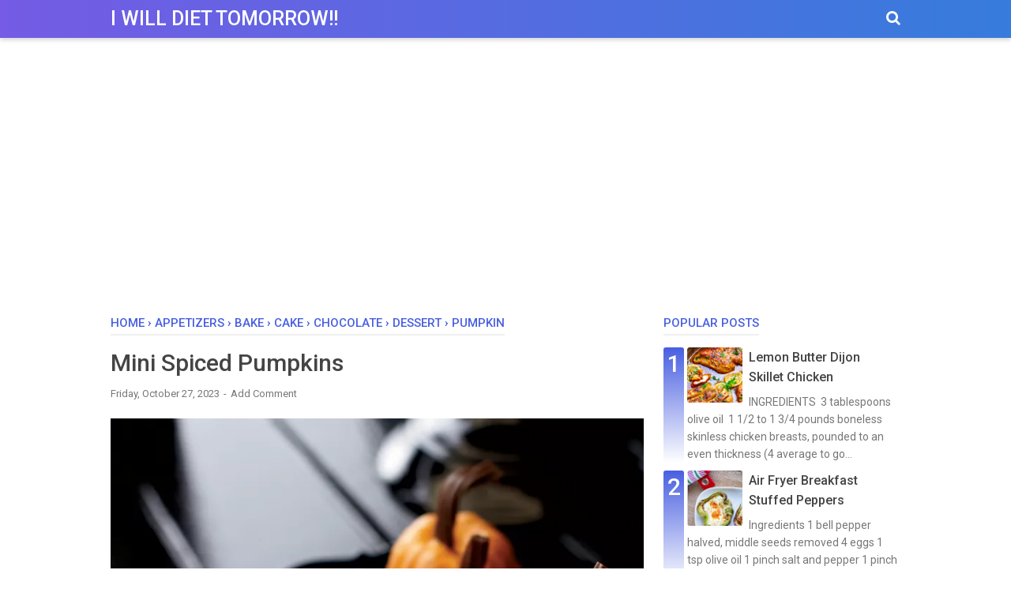

--- FILE ---
content_type: text/html; charset=utf-8
request_url: https://www.google.com/recaptcha/api2/aframe
body_size: 269
content:
<!DOCTYPE HTML><html><head><meta http-equiv="content-type" content="text/html; charset=UTF-8"></head><body><script nonce="dhdKLVgmB3xW6rZRx5QWzQ">/** Anti-fraud and anti-abuse applications only. See google.com/recaptcha */ try{var clients={'sodar':'https://pagead2.googlesyndication.com/pagead/sodar?'};window.addEventListener("message",function(a){try{if(a.source===window.parent){var b=JSON.parse(a.data);var c=clients[b['id']];if(c){var d=document.createElement('img');d.src=c+b['params']+'&rc='+(localStorage.getItem("rc::a")?sessionStorage.getItem("rc::b"):"");window.document.body.appendChild(d);sessionStorage.setItem("rc::e",parseInt(sessionStorage.getItem("rc::e")||0)+1);localStorage.setItem("rc::h",'1768909571102');}}}catch(b){}});window.parent.postMessage("_grecaptcha_ready", "*");}catch(b){}</script></body></html>

--- FILE ---
content_type: text/javascript; charset=UTF-8
request_url: https://www.recipeunnie.com/feeds/posts/default/-/cake?alt=json-in-script&callback=bacajuga&max-results=5
body_size: 9707
content:
// API callback
bacajuga({"version":"1.0","encoding":"UTF-8","feed":{"xmlns":"http://www.w3.org/2005/Atom","xmlns$openSearch":"http://a9.com/-/spec/opensearchrss/1.0/","xmlns$blogger":"http://schemas.google.com/blogger/2008","xmlns$georss":"http://www.georss.org/georss","xmlns$gd":"http://schemas.google.com/g/2005","xmlns$thr":"http://purl.org/syndication/thread/1.0","id":{"$t":"tag:blogger.com,1999:blog-7463169177279675966"},"updated":{"$t":"2026-01-09T21:06:20.405+07:00"},"category":[{"term":"appetizers"},{"term":"healthy food"},{"term":"cheese"},{"term":"dinner"},{"term":"diet"},{"term":"main course"},{"term":"dessert"},{"term":"vegetable"},{"term":"chicken"},{"term":"breakfast"},{"term":"snack"},{"term":"cake"},{"term":"cream"},{"term":"food"},{"term":"bread"},{"term":"potato"},{"term":"pasta"},{"term":"sweet"},{"term":"chocolate"},{"term":"fruit"},{"term":"beef"},{"term":"egg"},{"term":"mozzarella"},{"term":"avocado"},{"term":"eating"},{"term":"rice"},{"term":"mushroom"},{"term":"pizza"},{"term":"bowls"},{"term":"salad"},{"term":"brownies"},{"term":"coconut"},{"term":"meat"},{"term":"soup"},{"term":"spicy"},{"term":"strawberry"},{"term":"cooking"},{"term":"garlic"},{"term":"seafood"},{"term":"cinnamon"},{"term":"cupcake"},{"term":"dark chocolate"},{"term":"salmon"},{"term":"shirmp"},{"term":"noodles"},{"term":"sandwiches"},{"term":"corn"},{"term":"noodle"},{"term":"bacon"},{"term":"bake"},{"term":"drink"},{"term":"souce"},{"term":"steak"},{"term":"zucchini"},{"term":"biscuits"},{"term":"bites"},{"term":"christmas"},{"term":"cookies"},{"term":"apple"},{"term":"broccoli"},{"term":"candy"},{"term":"cauliflower"},{"term":"green tea"},{"term":"oreo"},{"term":"pumpkin"},{"term":"spaghetti"},{"term":"tariyaki"},{"term":"tofu"},{"term":"bean"},{"term":"black"},{"term":"crab"},{"term":"donut"},{"term":"honey"},{"term":"lobster"},{"term":"macaroni"},{"term":"maple"},{"term":"parmesan"},{"term":"quinoa"},{"term":"recipe"},{"term":"roll ups"},{"term":"taco"},{"term":"tomato"},{"term":"valentine"}],"title":{"type":"text","$t":"I will diet tomorrow!!"},"subtitle":{"type":"html","$t":""},"link":[{"rel":"http://schemas.google.com/g/2005#feed","type":"application/atom+xml","href":"https:\/\/www.recipeunnie.com\/feeds\/posts\/default"},{"rel":"self","type":"application/atom+xml","href":"https:\/\/www.blogger.com\/feeds\/7463169177279675966\/posts\/default\/-\/cake?alt=json-in-script\u0026max-results=5"},{"rel":"alternate","type":"text/html","href":"https:\/\/www.recipeunnie.com\/search\/label\/cake"},{"rel":"hub","href":"http://pubsubhubbub.appspot.com/"},{"rel":"next","type":"application/atom+xml","href":"https:\/\/www.blogger.com\/feeds\/7463169177279675966\/posts\/default\/-\/cake\/-\/cake?alt=json-in-script\u0026start-index=6\u0026max-results=5"}],"author":[{"name":{"$t":"Anonymous"},"uri":{"$t":"http:\/\/www.blogger.com\/profile\/08181334377587361138"},"email":{"$t":"noreply@blogger.com"},"gd$image":{"rel":"http://schemas.google.com/g/2005#thumbnail","width":"16","height":"16","src":"https:\/\/img1.blogblog.com\/img\/b16-rounded.gif"}}],"generator":{"version":"7.00","uri":"http://www.blogger.com","$t":"Blogger"},"openSearch$totalResults":{"$t":"46"},"openSearch$startIndex":{"$t":"1"},"openSearch$itemsPerPage":{"$t":"5"},"entry":[{"id":{"$t":"tag:blogger.com,1999:blog-7463169177279675966.post-6411008648244391483"},"published":{"$t":"2023-10-27T09:22:00.002+07:00"},"updated":{"$t":"2023-10-27T09:22:11.158+07:00"},"category":[{"scheme":"http://www.blogger.com/atom/ns#","term":"appetizers"},{"scheme":"http://www.blogger.com/atom/ns#","term":"bake"},{"scheme":"http://www.blogger.com/atom/ns#","term":"cake"},{"scheme":"http://www.blogger.com/atom/ns#","term":"chocolate"},{"scheme":"http://www.blogger.com/atom/ns#","term":"dessert"},{"scheme":"http://www.blogger.com/atom/ns#","term":"pumpkin"}],"title":{"type":"text","$t":"Mini Spiced Pumpkins"},"content":{"type":"html","$t":"\u003Cp\u003E\u003C\/p\u003E\u003Cdiv class=\"separator\" style=\"clear: both; text-align: center;\"\u003E\u003Ca href=\"https:\/\/blogger.googleusercontent.com\/img\/b\/R29vZ2xl\/AVvXsEhU_-Ola0REhn72Ylxssqn7715wTCf8BJPY24DUwSeINvK0SGJjkwwmKf-ObL5qKySLA3dROxmZpt-Ge5it_PQg2njNgzw6h0F897f-KSi-VKIJikVYNF0AyRTiesBukjQYAPYQXpU_AoxatsS2CgU3gkEZkwPr43-_PlhhF-cTykmjF-7ocIsv-jsflaeb\/s1916\/Mini%20Spiced%20Pumpkins.png\" imageanchor=\"1\" style=\"margin-left: 1em; margin-right: 1em;\"\u003E\u003Cspan style=\"font-family: helvetica;\"\u003E\u003Cimg border=\"0\" data-original-height=\"1916\" data-original-width=\"1916\" src=\"https:\/\/blogger.googleusercontent.com\/img\/b\/R29vZ2xl\/AVvXsEhU_-Ola0REhn72Ylxssqn7715wTCf8BJPY24DUwSeINvK0SGJjkwwmKf-ObL5qKySLA3dROxmZpt-Ge5it_PQg2njNgzw6h0F897f-KSi-VKIJikVYNF0AyRTiesBukjQYAPYQXpU_AoxatsS2CgU3gkEZkwPr43-_PlhhF-cTykmjF-7ocIsv-jsflaeb\/s16000\/Mini%20Spiced%20Pumpkins.png\" \/\u003E\u003C\/span\u003E\u003C\/a\u003E\u003C\/div\u003E\u003Cp\u003E\u003C\/p\u003E\u003Cp\u003E\u003Cb\u003E\u003Cu\u003E\u003Cspan style=\"font-family: helvetica;\"\u003EIngredients\u003C\/span\u003E\u003C\/u\u003E\u003C\/b\u003E\u003C\/p\u003E\u003Cp\u003E\u003Cb style=\"font-family: helvetica;\"\u003EMini pumpkins\u003C\/b\u003E\u003C\/p\u003E\u003Cp\u003E\u003C\/p\u003E\u003Cul style=\"text-align: left;\"\u003E\u003Cli\u003E\u003Cspan style=\"font-family: helvetica;\"\u003E1 cup all-purpose flour\u003C\/span\u003E\u003C\/li\u003E\u003Cli\u003E\u003Cspan style=\"font-family: helvetica;\"\u003E1 ½ teaspoons pumpkin pie spice\u003C\/span\u003E\u003C\/li\u003E\u003Cli\u003E\u003Cspan style=\"font-family: helvetica;\"\u003E½ teaspoon baking powder\u003C\/span\u003E\u003C\/li\u003E\u003Cli\u003E\u003Cspan style=\"font-family: helvetica;\"\u003E¼ teaspoon baking soda\u003C\/span\u003E\u003C\/li\u003E\u003Cli\u003E\u003Cspan style=\"font-family: helvetica;\"\u003E¼ teaspoon salt\u003C\/span\u003E\u003C\/li\u003E\u003Cli\u003E\u003Cspan style=\"font-family: helvetica;\"\u003E⅓ cup unsalted butter\u003C\/span\u003E\u003C\/li\u003E\u003Cli\u003E\u003Cspan style=\"font-family: helvetica;\"\u003E½ cup granulated sugar\u003C\/span\u003E\u003C\/li\u003E\u003Cli\u003E\u003Cspan style=\"font-family: helvetica;\"\u003E1 large egg\u003C\/span\u003E\u003C\/li\u003E\u003Cli\u003E\u003Cspan style=\"font-family: helvetica;\"\u003E1 teaspoon pure vanilla extract\u003C\/span\u003E\u003C\/li\u003E\u003Cli\u003E\u003Cspan style=\"font-family: helvetica;\"\u003E½ cup sour cream\u003C\/span\u003E\u003C\/li\u003E\u003C\/ul\u003E\u003Cp\u003E\u003C\/p\u003E\u003Cp\u003E\u003Cb\u003E\u003Cspan style=\"font-family: helvetica;\"\u003Eglaze\u003C\/span\u003E\u003C\/b\u003E\u003C\/p\u003E\u003Cp\u003E\u003C\/p\u003E\u003Cul style=\"text-align: left;\"\u003E\u003Cli\u003E\u003Cspan style=\"font-family: helvetica;\"\u003E1 ½ cups confectioners' sugar\u003C\/span\u003E\u003C\/li\u003E\u003Cli\u003E\u003Cspan style=\"font-family: helvetica;\"\u003E2 tablespoons unsalted butter (melted)\u003C\/span\u003E\u003C\/li\u003E\u003Cli\u003E\u003Cspan style=\"font-family: helvetica;\"\u003E2 tablespoons water\u003C\/span\u003E\u003C\/li\u003E\u003Cli\u003E\u003Cspan style=\"font-family: helvetica;\"\u003EOrange food coloring\u003C\/span\u003E\u003C\/li\u003E\u003Cli\u003E\u003Cspan style=\"font-family: helvetica;\"\u003E12 3-inch pieces of brown or black licorice twists (twisted)\u003C\/span\u003E\u003C\/li\u003E\u003C\/ul\u003E\u003Cp\u003E\u003C\/p\u003E\u003Cp\u003E\u003Cb\u003E\u003Cu\u003E\u003Cspan style=\"font-family: helvetica;\"\u003EDirections\u003C\/span\u003E\u003C\/u\u003E\u003C\/b\u003E\u003C\/p\u003E\u003Cp\u003E\u003Cb\u003E\u003Cspan style=\"font-family: helvetica;\"\u003EMake the Glaze\u003C\/span\u003E\u003C\/b\u003E\u003C\/p\u003E\u003Cp\u003E\u003C\/p\u003E\u003Col style=\"text-align: left;\"\u003E\u003Cli style=\"text-align: justify;\"\u003E\u003Cspan style=\"font-family: helvetica;\"\u003EPreheat the oven to 350° and coat a 12-cup mini Bundt cake pan with vegetable cooking spray. In a small bowl, whisk the flour with the pie spice, baking powder, baking soda and salt. In a large bowl, using a handheld mixer, beat the butter with the granulated sugar at medium speed until fluffy. Beat in the egg and vanilla. Add the dry ingredients and the sour cream in 2 alternating batches. Spoon the batter into the prepared Bundt cups. Bake in the center of the oven for 25 minutes, until the cakes are risen. Let cool slightly, then invert onto a rack to cool completely.\u003C\/span\u003E\u003C\/li\u003E\u003Cli style=\"text-align: justify;\"\u003E\u003Cspan style=\"font-family: helvetica;\"\u003EIn a bowl, whisk the sugar, butter and water. Stir in the food coloring until it's a pumpkin shade. Pour the glaze over the pumpkins, spreading it gently to cover them completely; let dry. Stick a licorice piece on top of each cake to make a stem.\u003C\/span\u003E\u003C\/li\u003E\u003C\/ol\u003E\u003Cp\u003E\u003C\/p\u003E\u003Cp\u003E\u003C\/p\u003E\u003Cdiv class=\"separator\" style=\"clear: both; text-align: center;\"\u003E\u003Ca href=\"https:\/\/blogger.googleusercontent.com\/img\/b\/R29vZ2xl\/AVvXsEjIhiNru8gMz9LpKElKHWmFkAQBuywV3lEd2Ia2lUrx6iv-wwRoucno5Jgk7rFPIXm1jDWWtnF0ROwk1BEOY5FAC_gt_GZA2LSzHCU4maBX_BqJ2I3dhVJcWzJNP5785JhpSdC1SN4I5dzzKSJDy2sR4p-ezZEmUkPhanKfqAu3kGqgu9wIGv0DW0EcgMBp\/s1666\/Mini%20Spiced%20Pumpkins.gif\" imageanchor=\"1\" style=\"margin-left: 1em; margin-right: 1em;\"\u003E\u003Cspan style=\"font-family: helvetica;\"\u003E\u003Cimg border=\"0\" data-original-height=\"1666\" data-original-width=\"1000\" src=\"https:\/\/blogger.googleusercontent.com\/img\/b\/R29vZ2xl\/AVvXsEjIhiNru8gMz9LpKElKHWmFkAQBuywV3lEd2Ia2lUrx6iv-wwRoucno5Jgk7rFPIXm1jDWWtnF0ROwk1BEOY5FAC_gt_GZA2LSzHCU4maBX_BqJ2I3dhVJcWzJNP5785JhpSdC1SN4I5dzzKSJDy2sR4p-ezZEmUkPhanKfqAu3kGqgu9wIGv0DW0EcgMBp\/s16000\/Mini%20Spiced%20Pumpkins.gif\" \/\u003E\u003C\/span\u003E\u003C\/a\u003E\u003C\/div\u003E\u003Cdiv style=\"text-align: right;\"\u003E\u003Cspan style=\"font-family: helvetica;\"\u003ERecipe by Grace Parisi\u003C\/span\u003E\u003C\/div\u003E\u003Cp\u003E\u003C\/p\u003E\u003Cp\u003E\u003Cspan style=\"font-family: helvetica;\"\u003E\u0026nbsp;\u003C\/span\u003E\u003C\/p\u003E"},"link":[{"rel":"replies","type":"application/atom+xml","href":"https:\/\/www.recipeunnie.com\/feeds\/6411008648244391483\/comments\/default","title":"Post Comments"},{"rel":"replies","type":"text/html","href":"https:\/\/www.recipeunnie.com\/2023\/10\/mini-spiced-pumpkins.html#comment-form","title":"0 Comments"},{"rel":"edit","type":"application/atom+xml","href":"https:\/\/www.blogger.com\/feeds\/7463169177279675966\/posts\/default\/6411008648244391483"},{"rel":"self","type":"application/atom+xml","href":"https:\/\/www.blogger.com\/feeds\/7463169177279675966\/posts\/default\/6411008648244391483"},{"rel":"alternate","type":"text/html","href":"https:\/\/www.recipeunnie.com\/2023\/10\/mini-spiced-pumpkins.html","title":"Mini Spiced Pumpkins"}],"author":[{"name":{"$t":"Maudy Cleaver"},"uri":{"$t":"http:\/\/www.blogger.com\/profile\/14888366526677266319"},"email":{"$t":"noreply@blogger.com"},"gd$image":{"rel":"http://schemas.google.com/g/2005#thumbnail","width":"16","height":"16","src":"https:\/\/img1.blogblog.com\/img\/b16-rounded.gif"}}],"media$thumbnail":{"xmlns$media":"http://search.yahoo.com/mrss/","url":"https:\/\/blogger.googleusercontent.com\/img\/b\/R29vZ2xl\/AVvXsEhU_-Ola0REhn72Ylxssqn7715wTCf8BJPY24DUwSeINvK0SGJjkwwmKf-ObL5qKySLA3dROxmZpt-Ge5it_PQg2njNgzw6h0F897f-KSi-VKIJikVYNF0AyRTiesBukjQYAPYQXpU_AoxatsS2CgU3gkEZkwPr43-_PlhhF-cTykmjF-7ocIsv-jsflaeb\/s72-c\/Mini%20Spiced%20Pumpkins.png","height":"72","width":"72"},"thr$total":{"$t":"0"}},{"id":{"$t":"tag:blogger.com,1999:blog-7463169177279675966.post-5513110364782234290"},"published":{"$t":"2023-10-25T07:43:00.004+07:00"},"updated":{"$t":"2023-10-25T07:43:45.303+07:00"},"category":[{"scheme":"http://www.blogger.com/atom/ns#","term":"bake"},{"scheme":"http://www.blogger.com/atom/ns#","term":"bites"},{"scheme":"http://www.blogger.com/atom/ns#","term":"cake"},{"scheme":"http://www.blogger.com/atom/ns#","term":"cupcake"},{"scheme":"http://www.blogger.com/atom/ns#","term":"dessert"},{"scheme":"http://www.blogger.com/atom/ns#","term":"pumpkin"}],"title":{"type":"text","$t":"Pumpkin Cupcakes"},"content":{"type":"html","$t":"\u003Cp\u003E\u003C\/p\u003E\u003Cdiv class=\"separator\" style=\"clear: both; text-align: center;\"\u003E\u003Ca href=\"https:\/\/blogger.googleusercontent.com\/img\/b\/R29vZ2xl\/AVvXsEiyfyzrmbia2588rJj0HJgqiw4YeQw2WehvV6TsgEFuissyrMFqc48akLbR3Rex7vWGfRmr6Itc_vONRCpA2dTH15THBh3op830IXbADLt-jG6XjynPHjE1gB4q44cXMY5KZIB8jwjkFB4uaHo5jpVGP-JUDXR1g50-wtk6bYQmIYUQ6OZMX-TPNcXf0BRL\/s2040\/Pumpkin%20Cupcakes.png\" imageanchor=\"1\" style=\"margin-left: 1em; margin-right: 1em;\"\u003E\u003Cspan style=\"font-family: helvetica;\"\u003E\u003Cimg border=\"0\" data-original-height=\"2040\" data-original-width=\"2032\" src=\"https:\/\/blogger.googleusercontent.com\/img\/b\/R29vZ2xl\/AVvXsEiyfyzrmbia2588rJj0HJgqiw4YeQw2WehvV6TsgEFuissyrMFqc48akLbR3Rex7vWGfRmr6Itc_vONRCpA2dTH15THBh3op830IXbADLt-jG6XjynPHjE1gB4q44cXMY5KZIB8jwjkFB4uaHo5jpVGP-JUDXR1g50-wtk6bYQmIYUQ6OZMX-TPNcXf0BRL\/s16000\/Pumpkin%20Cupcakes.png\" \/\u003E\u003C\/span\u003E\u003C\/a\u003E\u003C\/div\u003E\u003Cp\u003E\u003C\/p\u003E\u003Cp\u003E\u003Cb\u003E\u003Cu\u003E\u003Cspan style=\"font-family: helvetica;\"\u003EIngredients\u003C\/span\u003E\u003C\/u\u003E\u003C\/b\u003E\u003C\/p\u003E\u003Cp\u003E\u003C\/p\u003E\u003Cul style=\"text-align: left;\"\u003E\u003Cli\u003E\u003Cspan style=\"font-family: helvetica;\"\u003E2 ¼ cups all-purpose flour\u003C\/span\u003E\u003C\/li\u003E\u003Cli\u003E\u003Cspan style=\"font-family: helvetica;\"\u003E1 tablespoon baking powder\u003C\/span\u003E\u003C\/li\u003E\u003Cli\u003E\u003Cspan style=\"font-family: helvetica;\"\u003E1 teaspoon ground cinnamon\u003C\/span\u003E\u003C\/li\u003E\u003Cli\u003E\u003Cspan style=\"font-family: helvetica;\"\u003E½ teaspoon ground nutmeg\u003C\/span\u003E\u003C\/li\u003E\u003Cli\u003E\u003Cspan style=\"font-family: helvetica;\"\u003E½ teaspoon ground ginger\u003C\/span\u003E\u003C\/li\u003E\u003Cli\u003E\u003Cspan style=\"font-family: helvetica;\"\u003E½ teaspoon ground cloves\u003C\/span\u003E\u003C\/li\u003E\u003Cli\u003E\u003Cspan style=\"font-family: helvetica;\"\u003E½ teaspoon ground allspice\u003C\/span\u003E\u003C\/li\u003E\u003Cli\u003E\u003Cspan style=\"font-family: helvetica;\"\u003E½ teaspoon baking soda\u003C\/span\u003E\u003C\/li\u003E\u003Cli\u003E\u003Cspan style=\"font-family: helvetica;\"\u003E½ teaspoon salt\u003C\/span\u003E\u003C\/li\u003E\u003Cli\u003E\u003Cspan style=\"font-family: helvetica;\"\u003E1 cup white sugar\u003C\/span\u003E\u003C\/li\u003E\u003Cli\u003E\u003Cspan style=\"font-family: helvetica;\"\u003E½ cup butter, softened\u003C\/span\u003E\u003C\/li\u003E\u003Cli\u003E\u003Cspan style=\"font-family: helvetica;\"\u003E⅓ cup brown sugar\u003C\/span\u003E\u003C\/li\u003E\u003Cli\u003E\u003Cspan style=\"font-family: helvetica;\"\u003E2 large eggs, room temperature\u003C\/span\u003E\u003C\/li\u003E\u003Cli\u003E\u003Cspan style=\"font-family: helvetica;\"\u003E1 cup pumpkin puree\u003C\/span\u003E\u003C\/li\u003E\u003Cli\u003E\u003Cspan style=\"font-family: helvetica;\"\u003E¾ cup milk\u003C\/span\u003E\u003C\/li\u003E\u003C\/ul\u003E\u003Cp\u003E\u003C\/p\u003E\u003Cp\u003E\u003Cb\u003E\u003Cspan style=\"font-family: helvetica;\"\u003ECinnamon Cream Cheese Frosting\u003C\/span\u003E\u003C\/b\u003E\u003C\/p\u003E\u003Cp\u003E\u003C\/p\u003E\u003Cul style=\"text-align: left;\"\u003E\u003Cli\u003E\u003Cspan style=\"font-family: helvetica;\"\u003E1 (8 ounce) package cream cheese, softened\u003C\/span\u003E\u003C\/li\u003E\u003Cli\u003E\u003Cspan style=\"font-family: helvetica;\"\u003E¼ cup butter, softened\u003C\/span\u003E\u003C\/li\u003E\u003Cli\u003E\u003Cspan style=\"font-family: helvetica;\"\u003E3 cups confectioners' sugar\u003C\/span\u003E\u003C\/li\u003E\u003Cli\u003E\u003Cspan style=\"font-family: helvetica;\"\u003E1 teaspoon vanilla extract\u003C\/span\u003E\u003C\/li\u003E\u003Cli\u003E\u003Cspan style=\"font-family: helvetica;\"\u003E1 teaspoon ground cinnamon\u003C\/span\u003E\u003C\/li\u003E\u003C\/ul\u003E\u003Cp\u003E\u003C\/p\u003E\u003Cp\u003E\u003Cb\u003E\u003Cu\u003E\u003Cspan style=\"font-family: helvetica;\"\u003EDirections\u003C\/span\u003E\u003C\/u\u003E\u003C\/b\u003E\u003C\/p\u003E\u003Cp\u003E\u003C\/p\u003E\u003Col style=\"text-align: left;\"\u003E\u003Cli style=\"text-align: justify;\"\u003E\u003Cspan style=\"font-family: helvetica;\"\u003EPreheat the oven to 375 degrees F (190 degrees C). Grease 24 muffin cups or line cups with paper liners. Sift flour, baking powder, 1 teaspoon cinnamon, nutmeg, ginger, cloves, allspice, baking soda, and salt together in a large bowl; set aside.\u003C\/span\u003E\u003C\/li\u003E\u003Cli style=\"text-align: justify;\"\u003E\u003Cspan style=\"font-family: helvetica;\"\u003EBeat white sugar, ½ cup butter, and brown sugar together in a large bowl with an electric mixer until light and fluffy. Add eggs one at a time, beating well after each addition. Add pumpkin puree and milk; stir in flour mixture until just combined. Spoon batter into the prepared muffin cups, filling each 3\/4 full.\u003C\/span\u003E\u003C\/li\u003E\u003Cli style=\"text-align: justify;\"\u003E\u003Cspan style=\"font-family: helvetica;\"\u003EBake in the preheated oven until tops spring back when lightly pressed, about 25 minutes. Cool in the pans for 5 minutes. Transfer to a wire rack and let cool, about 20 minutes.\u003C\/span\u003E\u003C\/li\u003E\u003Cli style=\"text-align: justify;\"\u003E\u003Cspan style=\"font-family: helvetica;\"\u003EMake the frosting: Beat cream cheese and 1\/4 cup butter together in a large bowl with an electric mixer until smooth. Beat in confectioners' sugar, a little at a time, until incorporated. Add vanilla extract and 1 teaspoon ground cinnamon; beat until fluffy.\u003C\/span\u003E\u003C\/li\u003E\u003Cli style=\"text-align: justify;\"\u003E\u003Cspan style=\"font-family: helvetica;\"\u003EFrost cooled cupcakes.\u003C\/span\u003E\u003C\/li\u003E\u003C\/ol\u003E\u003Cp\u003E\u003C\/p\u003E\u003Cdiv class=\"separator\" style=\"clear: both; text-align: right;\"\u003E\u003Ca href=\"https:\/\/blogger.googleusercontent.com\/img\/b\/R29vZ2xl\/AVvXsEia-1mXCu7Sl3jUVZ_rllGMoNTjsLBqO9d4qlYGTmUX5t1xeEBUCcjnYEl3y0QlEco4_4hHblRp0plcVtnPdndaCv4GxFWAJEJN3fDw_GFy4qMcPbhe93sm9fXYcIKyl4s5CtJFUThY8-22GU0wEm-WPVgIyz1Z9VCljzP1q_iCPRMZM6pkTXXQ-GfSBvZf\/s1399\/Pumpkin%20Cupcakes.gif\" imageanchor=\"1\" style=\"margin-left: 1em; margin-right: 1em;\"\u003E\u003Cspan style=\"font-family: helvetica;\"\u003E\u003Cimg border=\"0\" data-original-height=\"1399\" data-original-width=\"1000\" src=\"https:\/\/blogger.googleusercontent.com\/img\/b\/R29vZ2xl\/AVvXsEia-1mXCu7Sl3jUVZ_rllGMoNTjsLBqO9d4qlYGTmUX5t1xeEBUCcjnYEl3y0QlEco4_4hHblRp0plcVtnPdndaCv4GxFWAJEJN3fDw_GFy4qMcPbhe93sm9fXYcIKyl4s5CtJFUThY8-22GU0wEm-WPVgIyz1Z9VCljzP1q_iCPRMZM6pkTXXQ-GfSBvZf\/s16000\/Pumpkin%20Cupcakes.gif\" \/\u003E\u003C\/span\u003E\u003C\/a\u003E\u003Cspan style=\"font-family: helvetica; text-align: right;\"\u003ERecipe by Javaru\u003C\/span\u003E\u003C\/div\u003E"},"link":[{"rel":"replies","type":"application/atom+xml","href":"https:\/\/www.recipeunnie.com\/feeds\/5513110364782234290\/comments\/default","title":"Post Comments"},{"rel":"replies","type":"text/html","href":"https:\/\/www.recipeunnie.com\/2023\/10\/pumpkin-cupcakes.html#comment-form","title":"0 Comments"},{"rel":"edit","type":"application/atom+xml","href":"https:\/\/www.blogger.com\/feeds\/7463169177279675966\/posts\/default\/5513110364782234290"},{"rel":"self","type":"application/atom+xml","href":"https:\/\/www.blogger.com\/feeds\/7463169177279675966\/posts\/default\/5513110364782234290"},{"rel":"alternate","type":"text/html","href":"https:\/\/www.recipeunnie.com\/2023\/10\/pumpkin-cupcakes.html","title":"Pumpkin Cupcakes"}],"author":[{"name":{"$t":"Maudy Cleaver"},"uri":{"$t":"http:\/\/www.blogger.com\/profile\/14888366526677266319"},"email":{"$t":"noreply@blogger.com"},"gd$image":{"rel":"http://schemas.google.com/g/2005#thumbnail","width":"16","height":"16","src":"https:\/\/img1.blogblog.com\/img\/b16-rounded.gif"}}],"media$thumbnail":{"xmlns$media":"http://search.yahoo.com/mrss/","url":"https:\/\/blogger.googleusercontent.com\/img\/b\/R29vZ2xl\/AVvXsEiyfyzrmbia2588rJj0HJgqiw4YeQw2WehvV6TsgEFuissyrMFqc48akLbR3Rex7vWGfRmr6Itc_vONRCpA2dTH15THBh3op830IXbADLt-jG6XjynPHjE1gB4q44cXMY5KZIB8jwjkFB4uaHo5jpVGP-JUDXR1g50-wtk6bYQmIYUQ6OZMX-TPNcXf0BRL\/s72-c\/Pumpkin%20Cupcakes.png","height":"72","width":"72"},"thr$total":{"$t":"0"}},{"id":{"$t":"tag:blogger.com,1999:blog-7463169177279675966.post-7015760480534619178"},"published":{"$t":"2023-01-26T23:35:00.002+07:00"},"updated":{"$t":"2023-01-26T23:35:13.524+07:00"},"category":[{"scheme":"http://www.blogger.com/atom/ns#","term":"appetizers"},{"scheme":"http://www.blogger.com/atom/ns#","term":"bread"},{"scheme":"http://www.blogger.com/atom/ns#","term":"breakfast"},{"scheme":"http://www.blogger.com/atom/ns#","term":"brownies"},{"scheme":"http://www.blogger.com/atom/ns#","term":"cake"},{"scheme":"http://www.blogger.com/atom/ns#","term":"chocolate"},{"scheme":"http://www.blogger.com/atom/ns#","term":"cupcake"},{"scheme":"http://www.blogger.com/atom/ns#","term":"dark chocolate"},{"scheme":"http://www.blogger.com/atom/ns#","term":"dessert"},{"scheme":"http://www.blogger.com/atom/ns#","term":"diet"},{"scheme":"http://www.blogger.com/atom/ns#","term":"healthy food"}],"title":{"type":"text","$t":"Blended Baked Oats"},"content":{"type":"html","$t":"\u003Cp\u003E\u003C\/p\u003E\u003Cdiv class=\"separator\" style=\"clear: both; text-align: center;\"\u003E\u003Ca href=\"https:\/\/blogger.googleusercontent.com\/img\/b\/R29vZ2xl\/AVvXsEif6vjt5XdqAjlzhNf1XhP2pH35sAydWPIr81ZFeZxj_8mUzC6iZS6rUj9m7_aE4HJ6A5kAigCj8TnyID3c6AwkEyXi05f1PUKrBoCh1GZnI5H4IwkhH02U8hTM-T8cyU5EykiQL8LXq5xZpeXVD7e1kE_HIPrlhz3iowYaImLq0QgbwkQYgg8JRfTlTQ\/s656\/Screenshot_20230126_231358.png\" imageanchor=\"1\" style=\"margin-left: 1em; margin-right: 1em;\"\u003E\u003Cspan style=\"font-family: georgia;\"\u003E\u003Cimg border=\"0\" data-original-height=\"656\" data-original-width=\"435\" src=\"https:\/\/blogger.googleusercontent.com\/img\/b\/R29vZ2xl\/AVvXsEif6vjt5XdqAjlzhNf1XhP2pH35sAydWPIr81ZFeZxj_8mUzC6iZS6rUj9m7_aE4HJ6A5kAigCj8TnyID3c6AwkEyXi05f1PUKrBoCh1GZnI5H4IwkhH02U8hTM-T8cyU5EykiQL8LXq5xZpeXVD7e1kE_HIPrlhz3iowYaImLq0QgbwkQYgg8JRfTlTQ\/s16000\/Screenshot_20230126_231358.png\" \/\u003E\u003C\/span\u003E\u003C\/a\u003E\u003C\/div\u003E\u003Cp\u003E\u003C\/p\u003E\u003Cp style=\"text-align: justify;\"\u003E\u003Cb\u003E\u003Cu\u003E\u003Cspan style=\"font-family: georgia;\"\u003EIngredients\u003C\/span\u003E\u003C\/u\u003E\u003C\/b\u003E\u003C\/p\u003E\u003Cp\u003E\u003C\/p\u003E\u003Cul style=\"text-align: left;\"\u003E\u003Cli style=\"text-align: justify;\"\u003E\u003Cspan style=\"font-family: georgia;\"\u003E½ cup rolled or quick oats\u003C\/span\u003E\u003C\/li\u003E\u003Cli style=\"text-align: justify;\"\u003E\u003Cspan style=\"font-family: georgia;\"\u003E¼ cup unsweetened almond milk\u003C\/span\u003E\u003C\/li\u003E\u003Cli style=\"text-align: justify;\"\u003E\u003Cspan style=\"font-family: georgia;\"\u003E½ ripe banana\u003C\/span\u003E\u003C\/li\u003E\u003Cli style=\"text-align: justify;\"\u003E\u003Cspan style=\"font-family: georgia;\"\u003E1 egg*\u003C\/span\u003E\u003C\/li\u003E\u003Cli style=\"text-align: justify;\"\u003E\u003Cspan style=\"font-family: georgia;\"\u003E1 Tablespoon maple syrup, I used monkfruit maple syrup*\u003C\/span\u003E\u003C\/li\u003E\u003Cli style=\"text-align: justify;\"\u003E\u003Cspan style=\"font-family: georgia;\"\u003E1 Tablespoon peanut butter*\u003C\/span\u003E\u003C\/li\u003E\u003Cli style=\"text-align: justify;\"\u003E\u003Cspan style=\"font-family: georgia;\"\u003E¼ teaspoon baking powder\u003C\/span\u003E\u003C\/li\u003E\u003Cli style=\"text-align: justify;\"\u003E\u003Cspan style=\"font-family: georgia;\"\u003EPinch of cinnamon\u003C\/span\u003E\u003C\/li\u003E\u003Cli style=\"text-align: justify;\"\u003E\u003Cspan style=\"font-family: georgia;\"\u003EPinch of sea salt\u003C\/span\u003E\u003C\/li\u003E\u003Cli style=\"text-align: justify;\"\u003E\u003Cspan style=\"font-family: georgia;\"\u003E2 Tablespoons chocolate chips, I used Lily’s\u003C\/span\u003E\u003C\/li\u003E\u003Cli style=\"text-align: justify;\"\u003E\u003Cspan style=\"font-family: georgia;\"\u003Eoptional toppings: more peanut butter for drizzling, extra maple syrup and a splash of milk\u003C\/span\u003E\u003C\/li\u003E\u003C\/ul\u003E\u003Cdiv class=\"separator\" style=\"clear: both; text-align: center;\"\u003E\u003Ca href=\"https:\/\/blogger.googleusercontent.com\/img\/b\/R29vZ2xl\/AVvXsEi8uF98rWUYKz1v8Yn5KDvIVaSmndEeMYUxO1czxDz6cVccFoYPM7k_jTS2CqMEGuEQ172F-vNOYqyTJKtKE4JL5gLgXrDqd94gd7KCY4D7xNalFl_gCjAnWoXviObpM2eiPuRZMgZJyuEn279x5PlOQWy7JLOKutFCFsJ7a2-tg3cZfrlGTsmDPbc29A\/s652\/Screenshot_20230126_231547.png\" imageanchor=\"1\" style=\"margin-left: 1em; margin-right: 1em;\"\u003E\u003Cspan style=\"font-family: georgia;\"\u003E\u003Cimg border=\"0\" data-original-height=\"652\" data-original-width=\"432\" src=\"https:\/\/blogger.googleusercontent.com\/img\/b\/R29vZ2xl\/AVvXsEi8uF98rWUYKz1v8Yn5KDvIVaSmndEeMYUxO1czxDz6cVccFoYPM7k_jTS2CqMEGuEQ172F-vNOYqyTJKtKE4JL5gLgXrDqd94gd7KCY4D7xNalFl_gCjAnWoXviObpM2eiPuRZMgZJyuEn279x5PlOQWy7JLOKutFCFsJ7a2-tg3cZfrlGTsmDPbc29A\/s16000\/Screenshot_20230126_231547.png\" \/\u003E\u003C\/span\u003E\u003C\/a\u003E\u003C\/div\u003E\u003Cdiv class=\"separator\" style=\"clear: both; text-align: justify;\"\u003E\u003Cspan style=\"text-align: left;\"\u003E\u003Cb\u003E\u003Cu\u003E\u003Cspan style=\"font-family: georgia;\"\u003EInstructions\u0026nbsp;\u003C\/span\u003E\u003C\/u\u003E\u003C\/b\u003E\u003C\/span\u003E\u003C\/div\u003E\u003Cp\u003E\u003C\/p\u003E\u003Cp\u003E\u003C\/p\u003E\u003Col style=\"text-align: left;\"\u003E\u003Cli style=\"text-align: justify;\"\u003E\u003Cspan style=\"font-family: georgia;\"\u003EPreheat oven: Preheat oven to 350°F.\u003C\/span\u003E\u003C\/li\u003E\u003Cli style=\"text-align: justify;\"\u003E\u003Cspan style=\"font-family: georgia;\"\u003EBlend: Add all ingredients except for the chocolate chips into a blender and blend until fully combined. Stir in 1-2 Tablespoons of chocolate chips.\u003C\/span\u003E\u003C\/li\u003E\u003Cli style=\"text-align: justify;\"\u003E\u003Cspan style=\"font-family: georgia;\"\u003EBake: Pour batter into greased baking dish or ramekin. I used an 8 oz mini Le Creuset, but any 8 oz oven-safe dish will work. Top with extra chocolate chips and bake at 350°F for 25 minutes or until an inserted toothpick comes out clean.\u0026nbsp;\u003C\/span\u003E\u003C\/li\u003E\u003Cli style=\"text-align: justify;\"\u003E\u003Cspan style=\"font-family: georgia;\"\u003EServe: Let cool, top with an extra drizzle of peanut butter, maple syrup and a splash of milk and dive in.\u0026nbsp;\u003C\/span\u003E\u003C\/li\u003E\u003C\/ol\u003E\u003Cp\u003E\u003C\/p\u003E\u003Cp style=\"text-align: justify;\"\u003E\u003Cb\u003E\u003Cspan style=\"font-family: georgia;\"\u003ENotes\u003C\/span\u003E\u003C\/b\u003E\u003C\/p\u003E\u003Cp\u003E\u003C\/p\u003E\u003Cul style=\"text-align: left;\"\u003E\u003Cli style=\"text-align: justify;\"\u003E\u003Cspan style=\"font-family: georgia;\"\u003ENo banana? Try 1\/4 cup applesauce or pumpkin puree instead.\u003C\/span\u003E\u003C\/li\u003E\u003Cli style=\"text-align: justify;\"\u003E\u003Cspan style=\"font-family: georgia;\"\u003EMaple syrup – You can use any liquid sweetener in place of the maple syrup (honey, coconut nectar, etc) Want to keep it lower sugar? Use stevia or monkfruit maple syrup (which is what I used) or skip the maple syrup all together for no added sugar at all.\u003C\/span\u003E\u003C\/li\u003E\u003Cli style=\"text-align: justify;\"\u003E\u003Cspan style=\"font-family: georgia;\"\u003EEgg-free – you can skip the egg if needed!\u003C\/span\u003E\u003C\/li\u003E\u003Cli style=\"text-align: justify;\"\u003E\u003Cspan style=\"font-family: georgia;\"\u003EPeanut butter – Feel free to swap for your favorite nut or seed butter or skip all together.\u003C\/span\u003E\u003C\/li\u003E\u003C\/ul\u003E\u003Cdiv style=\"text-align: right;\"\u003E\u003Cspan style=\"font-family: georgia; font-size: x-small;\"\u003ERecipe by Brittany Mullins\u003C\/span\u003E\u003C\/div\u003E\u003Cdiv style=\"text-align: right;\"\u003E\u003Cdiv class=\"separator\" style=\"clear: both; text-align: center;\"\u003E\u003Ca href=\"https:\/\/blogger.googleusercontent.com\/img\/b\/R29vZ2xl\/AVvXsEga125Q17nVUcZEmzNxmHgz9JZMErhoHLaO3kUzjkNDC4iE8wbYltaVh-YFTESpSvf0JlumAJ5LdHRQ9AgZ02objDihTF9rxQDbVq3M7M0LaTMG4ms6LbyGFAkLjn0gW_Rhhs-1Jb25xNdOoqCtfkwjVQ-4uUqs1rZFez_by4T8v3XqlwX_VsIzwx5HIg\/s1500\/Blended%20Baked%20Oats.png\" imageanchor=\"1\" style=\"margin-left: 1em; margin-right: 1em;\"\u003E\u003Cimg border=\"0\" data-original-height=\"1500\" data-original-width=\"1000\" src=\"https:\/\/blogger.googleusercontent.com\/img\/b\/R29vZ2xl\/AVvXsEga125Q17nVUcZEmzNxmHgz9JZMErhoHLaO3kUzjkNDC4iE8wbYltaVh-YFTESpSvf0JlumAJ5LdHRQ9AgZ02objDihTF9rxQDbVq3M7M0LaTMG4ms6LbyGFAkLjn0gW_Rhhs-1Jb25xNdOoqCtfkwjVQ-4uUqs1rZFez_by4T8v3XqlwX_VsIzwx5HIg\/s16000\/Blended%20Baked%20Oats.png\" \/\u003E\u003C\/a\u003E\u003C\/div\u003E\u003C\/div\u003E\u003Cp\u003E\u003C\/p\u003E"},"link":[{"rel":"replies","type":"application/atom+xml","href":"https:\/\/www.recipeunnie.com\/feeds\/7015760480534619178\/comments\/default","title":"Post Comments"},{"rel":"replies","type":"text/html","href":"https:\/\/www.recipeunnie.com\/2023\/01\/blended-baked-oats.html#comment-form","title":"0 Comments"},{"rel":"edit","type":"application/atom+xml","href":"https:\/\/www.blogger.com\/feeds\/7463169177279675966\/posts\/default\/7015760480534619178"},{"rel":"self","type":"application/atom+xml","href":"https:\/\/www.blogger.com\/feeds\/7463169177279675966\/posts\/default\/7015760480534619178"},{"rel":"alternate","type":"text/html","href":"https:\/\/www.recipeunnie.com\/2023\/01\/blended-baked-oats.html","title":"Blended Baked Oats"}],"author":[{"name":{"$t":"Maudy Cleaver"},"uri":{"$t":"http:\/\/www.blogger.com\/profile\/14888366526677266319"},"email":{"$t":"noreply@blogger.com"},"gd$image":{"rel":"http://schemas.google.com/g/2005#thumbnail","width":"16","height":"16","src":"https:\/\/img1.blogblog.com\/img\/b16-rounded.gif"}}],"media$thumbnail":{"xmlns$media":"http://search.yahoo.com/mrss/","url":"https:\/\/blogger.googleusercontent.com\/img\/b\/R29vZ2xl\/AVvXsEif6vjt5XdqAjlzhNf1XhP2pH35sAydWPIr81ZFeZxj_8mUzC6iZS6rUj9m7_aE4HJ6A5kAigCj8TnyID3c6AwkEyXi05f1PUKrBoCh1GZnI5H4IwkhH02U8hTM-T8cyU5EykiQL8LXq5xZpeXVD7e1kE_HIPrlhz3iowYaImLq0QgbwkQYgg8JRfTlTQ\/s72-c\/Screenshot_20230126_231358.png","height":"72","width":"72"},"thr$total":{"$t":"0"}},{"id":{"$t":"tag:blogger.com,1999:blog-7463169177279675966.post-8544117007438919088"},"published":{"$t":"2023-01-25T05:27:00.001+07:00"},"updated":{"$t":"2023-01-25T05:27:16.208+07:00"},"category":[{"scheme":"http://www.blogger.com/atom/ns#","term":"appetizers"},{"scheme":"http://www.blogger.com/atom/ns#","term":"breakfast"},{"scheme":"http://www.blogger.com/atom/ns#","term":"brownies"},{"scheme":"http://www.blogger.com/atom/ns#","term":"cake"},{"scheme":"http://www.blogger.com/atom/ns#","term":"chocolate"},{"scheme":"http://www.blogger.com/atom/ns#","term":"food"},{"scheme":"http://www.blogger.com/atom/ns#","term":"sweet"},{"scheme":"http://www.blogger.com/atom/ns#","term":"valentine"}],"title":{"type":"text","$t":"HEART SHAPED BROWNIES WITH FRESH RASPBERRY BUTTERCREAM"},"content":{"type":"html","$t":"\u003Cp\u003E\u003C\/p\u003E\u003Cdiv class=\"separator\" style=\"clear: both; text-align: justify;\"\u003E\u003Ca href=\"https:\/\/blogger.googleusercontent.com\/img\/b\/R29vZ2xl\/AVvXsEj06YxMOLoxCq5oms_FM-g5H8Qtk38yxdAN2xJmhHzvx_RrW97saC6sgnbH9zbzd6u5dYCeu0OfrmAbr1Pus_KUEXee61RN846P7ESKI6LZ2MRl5PSm-eIWfqQb7tqvhOzHGMjJyReMYyCUMXKXYglukt9ka-bh9T_fdHS8Laj1scDieLcViuls67epYA\/s600\/fudgy-brownie-hearts_AFarmgirlsDabbles_AFD-6-600x400.jpg\" imageanchor=\"1\" style=\"margin-left: 1em; margin-right: 1em;\"\u003E\u003Cspan style=\"font-family: georgia;\"\u003E\u003Cimg border=\"0\" data-original-height=\"400\" data-original-width=\"600\" src=\"https:\/\/blogger.googleusercontent.com\/img\/b\/R29vZ2xl\/AVvXsEj06YxMOLoxCq5oms_FM-g5H8Qtk38yxdAN2xJmhHzvx_RrW97saC6sgnbH9zbzd6u5dYCeu0OfrmAbr1Pus_KUEXee61RN846P7ESKI6LZ2MRl5PSm-eIWfqQb7tqvhOzHGMjJyReMYyCUMXKXYglukt9ka-bh9T_fdHS8Laj1scDieLcViuls67epYA\/s16000\/fudgy-brownie-hearts_AFarmgirlsDabbles_AFD-6-600x400.jpg\" \/\u003E\u003C\/span\u003E\u003C\/a\u003E\u003C\/div\u003E\u003Cp\u003E\u003C\/p\u003E\u003Cp style=\"text-align: justify;\"\u003E\u003Cb\u003E\u003Cu\u003E\u003Cspan style=\"font-family: georgia;\"\u003EINGREDIENTS\u003C\/span\u003E\u003C\/u\u003E\u003C\/b\u003E\u003C\/p\u003E\u003Cp style=\"text-align: justify;\"\u003E\u003Cb\u003E\u003Cspan style=\"font-family: georgia;\"\u003EFOR THE BROWNIES:\u003C\/span\u003E\u003C\/b\u003E\u003C\/p\u003E\u003Cp\u003E\u003C\/p\u003E\u003Cul style=\"text-align: left;\"\u003E\u003Cli style=\"text-align: justify;\"\u003E\u003Cspan style=\"font-family: georgia;\"\u003E\u0026nbsp;1\/2 c. unsalted butter, diced\u003C\/span\u003E\u003C\/li\u003E\u003Cli style=\"text-align: justify;\"\u003E\u003Cspan style=\"font-family: georgia;\"\u003E\u0026nbsp;3 oz. unsweetened baking chocolate, chopped\u003C\/span\u003E\u003C\/li\u003E\u003Cli style=\"text-align: justify;\"\u003E\u003Cspan style=\"font-family: georgia;\"\u003E\u0026nbsp;1-1\/2 c. sugar\u003C\/span\u003E\u003C\/li\u003E\u003Cli style=\"text-align: justify;\"\u003E\u003Cspan style=\"font-family: georgia;\"\u003E\u0026nbsp;3 large eggs\u003C\/span\u003E\u003C\/li\u003E\u003Cli style=\"text-align: justify;\"\u003E\u003Cspan style=\"font-family: georgia;\"\u003E\u0026nbsp;1 tsp. instant espresso powder\u003C\/span\u003E\u003C\/li\u003E\u003Cli style=\"text-align: justify;\"\u003E\u003Cspan style=\"font-family: georgia;\"\u003E\u0026nbsp;1-1\/2 tsp. pure vanilla extract\u003C\/span\u003E\u003C\/li\u003E\u003Cli style=\"text-align: justify;\"\u003E\u003Cspan style=\"font-family: georgia;\"\u003E\u0026nbsp;1\/4 tsp. kosher salt\u003C\/span\u003E\u003C\/li\u003E\u003Cli style=\"text-align: justify;\"\u003E\u003Cspan style=\"font-family: georgia;\"\u003E\u0026nbsp;3\/4 c. all-purpose flour\u003C\/span\u003E\u003C\/li\u003E\u003Cli style=\"text-align: justify;\"\u003E\u003Cspan style=\"font-family: georgia;\"\u003E\u0026nbsp;powdered sugar, to sprinkle on the finished brownie hearts\u003C\/span\u003E\u003C\/li\u003E\u003C\/ul\u003E\u003Cp\u003E\u003C\/p\u003E\u003Cp style=\"text-align: justify;\"\u003E\u003Cb\u003E\u003Cspan style=\"font-family: georgia;\"\u003EFOR THE FRESH RASPBERRY BUTTERCREAM:\u003C\/span\u003E\u003C\/b\u003E\u003C\/p\u003E\u003Cp\u003E\u003C\/p\u003E\u003Cul style=\"text-align: left;\"\u003E\u003Cli style=\"text-align: justify;\"\u003E\u003Cspan style=\"font-family: georgia;\"\u003E\u0026nbsp;12 oz. raspberries, fresh or frozen\u003C\/span\u003E\u003C\/li\u003E\u003Cli style=\"text-align: justify;\"\u003E\u003Cspan style=\"font-family: georgia;\"\u003E\u0026nbsp;1\/2 c. unsalted butter, at room temperature\u003C\/span\u003E\u003C\/li\u003E\u003Cli style=\"text-align: justify;\"\u003E\u003Cspan style=\"font-family: georgia;\"\u003E\u0026nbsp;1\/2 tsp. freshly squeezed lemon juice\u003C\/span\u003E\u003C\/li\u003E\u003Cli style=\"text-align: justify;\"\u003E\u003Cspan style=\"font-family: georgia;\"\u003E\u0026nbsp;3-1\/2 c. powdered sugar\u003C\/span\u003E\u003C\/li\u003E\u003Cli style=\"text-align: justify;\"\u003E\u003Cspan style=\"font-family: georgia;\"\u003E\u0026nbsp;pinch of kosher salt\u003C\/span\u003E\u003C\/li\u003E\u003C\/ul\u003E\u003Cdiv class=\"separator\" style=\"clear: both; text-align: justify;\"\u003E\u003Ca href=\"https:\/\/blogger.googleusercontent.com\/img\/b\/R29vZ2xl\/AVvXsEgvZ5-oxOjiekotrbr0NdCHw6Ikjmk20GA8AYt171vGfpb2K2j7EYJ088lHoK4ZOyRD9KY2XS7H2Hob8fxLAmHKohd3w5BNPb2DQGcpF2exVoRGCf0aP17KXTCzmhmDLU16iYEQUBn-a5zKZrxL-c67uE9tG4bCai095mUKI5z_59WwF4UNjBFhV531aQ\/s600\/fudgy-brownie-hearts_AFarmgirlsDabbles_AFD-2-600x400.jpg\" imageanchor=\"1\" style=\"margin-left: 1em; margin-right: 1em;\"\u003E\u003Cspan style=\"font-family: georgia;\"\u003E\u003Cimg border=\"0\" data-original-height=\"400\" data-original-width=\"600\" src=\"https:\/\/blogger.googleusercontent.com\/img\/b\/R29vZ2xl\/AVvXsEgvZ5-oxOjiekotrbr0NdCHw6Ikjmk20GA8AYt171vGfpb2K2j7EYJ088lHoK4ZOyRD9KY2XS7H2Hob8fxLAmHKohd3w5BNPb2DQGcpF2exVoRGCf0aP17KXTCzmhmDLU16iYEQUBn-a5zKZrxL-c67uE9tG4bCai095mUKI5z_59WwF4UNjBFhV531aQ\/s16000\/fudgy-brownie-hearts_AFarmgirlsDabbles_AFD-2-600x400.jpg\" \/\u003E\u003C\/span\u003E\u003C\/a\u003E\u003C\/div\u003E\u003Cp\u003E\u003C\/p\u003E\u003Cp style=\"text-align: justify;\"\u003E\u003Cb\u003E\u003Cu\u003E\u003Cspan style=\"font-family: georgia;\"\u003EINSTRUCTIONS\u003C\/span\u003E\u003C\/u\u003E\u003C\/b\u003E\u003C\/p\u003E\u003Cp\u003E\u003C\/p\u003E\u003Col style=\"text-align: left;\"\u003E\u003Cli style=\"text-align: justify;\"\u003E\u003Cspan style=\"font-family: georgia;\"\u003E\u003Cb\u003Efor the brownies\u003C\/b\u003E: Preheat oven to 325° F. Fold a long piece of heavy foil into a 13\" wide strip and fit it inside a 9\" x 13\" metal baking pan, leaving foil overhang on the 2 long sides. Spray the foil lightly with nonstick spray. Set pan aside.\u003C\/span\u003E\u003C\/li\u003E\u003Cli style=\"text-align: justify;\"\u003E\u003Cspan style=\"font-family: georgia;\"\u003EIn a large heavy saucepan over very low heat, stir butter and chocolate until everything is melted. Remove from heat and whisk in the sugar, and then the eggs, one at a time. Whisk in espresso powder, vanilla, and salt. Then sift the flour over the chocolate mixture and stir to blend well. Transfer batter to prepared pan.\u003C\/span\u003E\u003C\/li\u003E\u003Cli style=\"text-align: justify;\"\u003E\u003Cspan style=\"font-family: georgia;\"\u003EBake brownies until slightly puffed and dry-looking and tester inserted into center comes out with some moist batter attached, about 20 minutes. Let cool completely in pan on rack.\u003C\/span\u003E\u003C\/li\u003E\u003Cli style=\"text-align: justify;\"\u003E\u003Cspan style=\"font-family: georgia;\"\u003Efor the fresh raspberry buttercream: In a medium saucepan over medium heat, cook the raspberries, stirring frequently, until the raspberries are broken down into a very loose sauce. Line a fine mesh strainer with a double layer of cheesecloth, and then pour the raspberry sauce through to remove the seeds. To get all the raspberry juice possible, twist up the ends of the cheesecloth very tightly and press on the raspberry sauce with the back side of a large wooden spoon to extract the juice. Then pour the raspberry juice back in the pot. Simmer until the juice reduces to 1\/4 cup. The juice will be very concentrated, deep red in color. Set aside to cool.\u003C\/span\u003E\u003C\/li\u003E\u003Cli style=\"text-align: justify;\"\u003E\u003Cspan style=\"font-family: georgia;\"\u003EWith a stand mixer, cream the butter with a paddle attachment on medium high speed about 2 minutes, until butter is lightened in color and a bit fluffy. Add 2 cups of powdered sugar, the 1\/4 cup of cooled raspberry sauce, lemon juice, and salt. Mix until smooth. Add another 1-1\/2 cups of powdered sugar and mix until smooth. Fit a pastry bag with a medium-large round tip (I use a this tip) and fill with fresh raspberry buttercream.\u003C\/span\u003E\u003C\/li\u003E\u003Cli style=\"text-align: justify;\"\u003E\u003Cspan style=\"font-family: georgia;\"\u003Eto create the brownie hearts: Run a knife around the inside edge of the brownie pan. Use the overhanging foil as an aid and gently lift the brownies from the pan. The brownies should be about 1\/2\" thick, so ensure that your cookie cutter is taller than 1\/2\". Press heart-shaped cookie cutters (the cookie cutters used in my photos measure 3\" wide and 1-1\/2\" wide) firmly into the cooled brownie. Use a thin metal spatula to lift the cookie cutter filled with brownie from the foil. Gently press the brownie out of the cookie cutter. Repeat the cutting process until your brownie looks like a big piece of Swiss cheese. (Don't throw away the scraps, they're awesome little nibbles!)\u003C\/span\u003E\u003C\/li\u003E\u003Cli style=\"text-align: justify;\"\u003E\u003Cspan style=\"font-family: georgia;\"\u003EWith the pastry bag filled with fresh raspberry buttercream, pipe a line of frosting around the inside edge of one of the brownie hearts. Then fill in the inside of the line with frosting, too. Top with another brownie heart, gently pressing down to make a sandwich. Repeat until all your brownie hearts are completed.\u003C\/span\u003E\u003C\/li\u003E\u003Cli style=\"text-align: justify;\"\u003E\u003Cspan style=\"font-family: georgia;\"\u003ETo finish, sprinkle the brownie hearts with powdered sugar. I like to fill a powdered sugar shaker with powdered sugar and gently tap the side to let the powdered sugar rain down.\u003C\/span\u003E\u003C\/li\u003E\u003C\/ol\u003E\u003Cp\u003E\u003C\/p\u003E\u003Cp style=\"text-align: justify;\"\u003E\u003Cspan style=\"font-family: georgia;\"\u003EWith the heart-shaped cookie cutters I use, I can make six large brownie heart sandwiches, plus several smaller ones. Or I can make about 20 of the smaller brownie heart sandwiches.\u003C\/span\u003E\u003C\/p\u003E\u003Cp style=\"text-align: justify;\"\u003E\u003Cspan style=\"font-family: georgia; font-size: x-small;\"\u003ERecipe by Brenda Score\u003C\/span\u003E\u003C\/p\u003E\u003Cp style=\"text-align: right;\"\u003E\u003C\/p\u003E\u003Cdiv class=\"separator\" style=\"clear: both; text-align: justify;\"\u003E\u003Ca href=\"https:\/\/blogger.googleusercontent.com\/img\/b\/R29vZ2xl\/AVvXsEioBNR-1-VCwLXGBga6sy2u-z4bG1ukaE6TKVriYsS11bzF7VIxWDjuRjWMn7X0C087GhMm-hKJBxqjGdS_DMXPpuLizDc7cGmZhQf74dOcNaEZ1NVPnHF0M5ObVvSySFo0-GWgkaQf0zt2vlJtqGx-PY7T5Pkt4gPEwP8PWzZD_UWgyMLys4p6Lm7t-Q\/s1500\/HEART%20SHAPED%20BROWNIES%20WITH%20FRESH%20RASPBERRY%20BUTTERCREAM.png\" imageanchor=\"1\" style=\"margin-left: 1em; margin-right: 1em;\"\u003E\u003Cimg border=\"0\" data-original-height=\"1500\" data-original-width=\"1000\" src=\"https:\/\/blogger.googleusercontent.com\/img\/b\/R29vZ2xl\/AVvXsEioBNR-1-VCwLXGBga6sy2u-z4bG1ukaE6TKVriYsS11bzF7VIxWDjuRjWMn7X0C087GhMm-hKJBxqjGdS_DMXPpuLizDc7cGmZhQf74dOcNaEZ1NVPnHF0M5ObVvSySFo0-GWgkaQf0zt2vlJtqGx-PY7T5Pkt4gPEwP8PWzZD_UWgyMLys4p6Lm7t-Q\/s16000\/HEART%20SHAPED%20BROWNIES%20WITH%20FRESH%20RASPBERRY%20BUTTERCREAM.png\" \/\u003E\u003C\/a\u003E\u003C\/div\u003E\u003Cp\u003E\u003C\/p\u003E"},"link":[{"rel":"replies","type":"application/atom+xml","href":"https:\/\/www.recipeunnie.com\/feeds\/8544117007438919088\/comments\/default","title":"Post Comments"},{"rel":"replies","type":"text/html","href":"https:\/\/www.recipeunnie.com\/2023\/01\/heart-shaped-brownies-with-fresh.html#comment-form","title":"0 Comments"},{"rel":"edit","type":"application/atom+xml","href":"https:\/\/www.blogger.com\/feeds\/7463169177279675966\/posts\/default\/8544117007438919088"},{"rel":"self","type":"application/atom+xml","href":"https:\/\/www.blogger.com\/feeds\/7463169177279675966\/posts\/default\/8544117007438919088"},{"rel":"alternate","type":"text/html","href":"https:\/\/www.recipeunnie.com\/2023\/01\/heart-shaped-brownies-with-fresh.html","title":"HEART SHAPED BROWNIES WITH FRESH RASPBERRY BUTTERCREAM"}],"author":[{"name":{"$t":"Maudy Cleaver"},"uri":{"$t":"http:\/\/www.blogger.com\/profile\/14888366526677266319"},"email":{"$t":"noreply@blogger.com"},"gd$image":{"rel":"http://schemas.google.com/g/2005#thumbnail","width":"16","height":"16","src":"https:\/\/img1.blogblog.com\/img\/b16-rounded.gif"}}],"media$thumbnail":{"xmlns$media":"http://search.yahoo.com/mrss/","url":"https:\/\/blogger.googleusercontent.com\/img\/b\/R29vZ2xl\/AVvXsEj06YxMOLoxCq5oms_FM-g5H8Qtk38yxdAN2xJmhHzvx_RrW97saC6sgnbH9zbzd6u5dYCeu0OfrmAbr1Pus_KUEXee61RN846P7ESKI6LZ2MRl5PSm-eIWfqQb7tqvhOzHGMjJyReMYyCUMXKXYglukt9ka-bh9T_fdHS8Laj1scDieLcViuls67epYA\/s72-c\/fudgy-brownie-hearts_AFarmgirlsDabbles_AFD-6-600x400.jpg","height":"72","width":"72"},"thr$total":{"$t":"0"}},{"id":{"$t":"tag:blogger.com,1999:blog-7463169177279675966.post-736947345458076646"},"published":{"$t":"2022-10-28T11:23:00.008+07:00"},"updated":{"$t":"2022-10-28T11:23:45.923+07:00"},"category":[{"scheme":"http://www.blogger.com/atom/ns#","term":"appetizers"},{"scheme":"http://www.blogger.com/atom/ns#","term":"biscuits"},{"scheme":"http://www.blogger.com/atom/ns#","term":"breakfast"},{"scheme":"http://www.blogger.com/atom/ns#","term":"brownies"},{"scheme":"http://www.blogger.com/atom/ns#","term":"cake"},{"scheme":"http://www.blogger.com/atom/ns#","term":"chocolate"},{"scheme":"http://www.blogger.com/atom/ns#","term":"cookies"},{"scheme":"http://www.blogger.com/atom/ns#","term":"cooking"},{"scheme":"http://www.blogger.com/atom/ns#","term":"dark chocolate"},{"scheme":"http://www.blogger.com/atom/ns#","term":"dessert"},{"scheme":"http://www.blogger.com/atom/ns#","term":"diet"},{"scheme":"http://www.blogger.com/atom/ns#","term":"dinner"},{"scheme":"http://www.blogger.com/atom/ns#","term":"eating"},{"scheme":"http://www.blogger.com/atom/ns#","term":"food"},{"scheme":"http://www.blogger.com/atom/ns#","term":"healthy food"}],"title":{"type":"text","$t":"Lace Cookies (Gluten-Free)"},"content":{"type":"html","$t":"\u003Cp\u003E\u003C\/p\u003E\u003Cdiv style=\"text-align: justify;\"\u003E\u003Cspan style=\"font-family: georgia;\"\u003E\u0026nbsp;\u003C\/span\u003E\u003C\/div\u003E\u003Cdiv class=\"separator\" style=\"clear: both; text-align: justify;\"\u003E\u003Ca href=\"https:\/\/blogger.googleusercontent.com\/img\/b\/R29vZ2xl\/AVvXsEhr5Km_1vIwcx5_mE7UsHs2HRNh5i5wiB6zlnpXwapjVNSaFc0xjoFDBxEZ5AJ0p4cX1jI8O0MSarrmY6dhKsLeAmCpRMQgkgQBt5ZLZVlEcBsi4Q-NwCLb9Hkf6YZwCsXEn0A3OsX0c-ek-SIbtEgB7Tm36EYqeYGa_q8icrO7YV3Bz8fGuicJqkeVig\/s1024\/Lace%20Cookies%20(Gluten-Free).jpg\" imageanchor=\"1\" style=\"margin-left: 1em; margin-right: 1em;\"\u003E\u003Cspan style=\"font-family: georgia;\"\u003E\u003Cimg border=\"0\" data-original-height=\"1024\" data-original-width=\"683\" src=\"https:\/\/blogger.googleusercontent.com\/img\/b\/R29vZ2xl\/AVvXsEhr5Km_1vIwcx5_mE7UsHs2HRNh5i5wiB6zlnpXwapjVNSaFc0xjoFDBxEZ5AJ0p4cX1jI8O0MSarrmY6dhKsLeAmCpRMQgkgQBt5ZLZVlEcBsi4Q-NwCLb9Hkf6YZwCsXEn0A3OsX0c-ek-SIbtEgB7Tm36EYqeYGa_q8icrO7YV3Bz8fGuicJqkeVig\/s16000\/Lace%20Cookies%20(Gluten-Free).jpg\" \/\u003E\u003C\/span\u003E\u003C\/a\u003E\u003C\/div\u003E\u003Cp\u003E\u003C\/p\u003E\u003Cp style=\"text-align: justify;\"\u003E\u003Cspan style=\"font-family: georgia;\"\u003E\u003Cb\u003E\u003Cu\u003EIngredients\u003C\/u\u003E\u003C\/b\u003E\u003C\/span\u003E\u003C\/p\u003E\u003Cp\u003E\u003C\/p\u003E\u003Cul style=\"text-align: left;\"\u003E\u003Cli style=\"text-align: justify;\"\u003E\u003Cspan style=\"font-family: georgia;\"\u003E1\/2 cup butter\u003C\/span\u003E\u003C\/li\u003E\u003Cli style=\"text-align: justify;\"\u003E\u003Cspan style=\"font-family: georgia;\"\u003E1 cup granulated sugar\u003C\/span\u003E\u003C\/li\u003E\u003Cli style=\"text-align: justify;\"\u003E\u003Cspan style=\"font-family: georgia;\"\u003E1 egg\u003C\/span\u003E\u003C\/li\u003E\u003Cli style=\"text-align: justify;\"\u003E\u003Cspan style=\"font-family: georgia;\"\u003E1 teaspoon vanilla\u003C\/span\u003E\u003C\/li\u003E\u003Cli style=\"text-align: justify;\"\u003E\u003Cspan style=\"font-family: georgia;\"\u003E1 cup gluten-free quick oats\u003C\/span\u003E\u003C\/li\u003E\u003Cli style=\"text-align: justify;\"\u003E\u003Cspan style=\"font-family: georgia;\"\u003E1\/4 cup gluten-free 1:1 baking flour\u003C\/span\u003E\u003C\/li\u003E\u003Cli style=\"text-align: justify;\"\u003E\u003Cspan style=\"font-family: georgia;\"\u003E1\/2 teaspoon salt\u003C\/span\u003E\u003C\/li\u003E\u003Cli style=\"text-align: justify;\"\u003E\u003Cspan style=\"font-family: georgia;\"\u003E12 oz chocolate chips\u003C\/span\u003E\u003C\/li\u003E\u003C\/ul\u003E\u003Cdiv\u003E\u003Cdiv class=\"separator\" style=\"clear: both; text-align: justify;\"\u003E\u003Ca href=\"https:\/\/blogger.googleusercontent.com\/img\/b\/R29vZ2xl\/AVvXsEjGgtn0I_NXemUmNLfzhKxECdMMu7YMZlEO9kzEKF13lZLvOE8klIuyF_A81DLH9yB5BRyeC6JxKXVk8dnsFu2TmZESmlUv2EZwvfJ2Wi5m2PxWaEqPNkUXdhPxl1rIdofC30L1cIPa4Z5qmM8q4SG9U21l1018o5AFa3pD4cH9KZg-sW5GB5eRP1WLeA\/s768\/lace-cookies-recipe-768x512.jpg\" imageanchor=\"1\" style=\"margin-left: 1em; margin-right: 1em;\"\u003E\u003Cspan style=\"font-family: georgia;\"\u003E\u003Cimg border=\"0\" data-original-height=\"512\" data-original-width=\"768\" src=\"https:\/\/blogger.googleusercontent.com\/img\/b\/R29vZ2xl\/AVvXsEjGgtn0I_NXemUmNLfzhKxECdMMu7YMZlEO9kzEKF13lZLvOE8klIuyF_A81DLH9yB5BRyeC6JxKXVk8dnsFu2TmZESmlUv2EZwvfJ2Wi5m2PxWaEqPNkUXdhPxl1rIdofC30L1cIPa4Z5qmM8q4SG9U21l1018o5AFa3pD4cH9KZg-sW5GB5eRP1WLeA\/s16000\/lace-cookies-recipe-768x512.jpg\" \/\u003E\u003C\/span\u003E\u003C\/a\u003E\u003C\/div\u003E\u003C\/div\u003E\u003Cp\u003E\u003C\/p\u003E\u003Cdiv style=\"text-align: justify;\"\u003E\u003Cspan style=\"font-family: georgia;\"\u003E\u003Cb\u003E\u003Cu\u003EInstructions\u0026nbsp;\u003C\/u\u003E\u003C\/b\u003E\u003C\/span\u003E\u003C\/div\u003E\u003Cdiv\u003E\u003Cdiv style=\"text-align: justify;\"\u003E\u003Col\u003E\u003Cli\u003E\u003Cspan style=\"font-family: georgia;\"\u003EPreheat oven to 350F. Line a baking sheet with a silpat liner or parchment paper.\u003C\/span\u003E\u003C\/li\u003E\u003Cli\u003E\u003Cspan style=\"font-family: georgia;\"\u003EMelt the butter in a saucepan over medium heat. Once the butter is melted start to whisk constantly. First the butter will begin to foam, then after a couple of minutes it will begin to brown on the bottom of the saucepan. Turn off the heat as soon as the solids turn brown and the butter gives off a nutty aroma.\u003C\/span\u003E\u003C\/li\u003E\u003Cli\u003E\u003Cspan style=\"font-family: georgia;\"\u003EAdd the sugar to a medium bowl. Pour the brown butter over top being sure to scrape the bottom of the pot to get all the milk solids. Whisk to combine. Add the egg and vanilla then whisk until smooth.\u003C\/span\u003E\u003C\/li\u003E\u003Cli\u003E\u003Cspan style=\"font-family: georgia;\"\u003EAdd the quick oats, flour and salt and mix with a spatula to combine. Drop the dough by teaspoonfuls on the prepared baking sheet, leaving about 2 1\/2 inches between the cookies. You should be able to fit 12 to a baking sheet, but the cookies will spread so don't crowd them.\u003C\/span\u003E\u003C\/li\u003E\u003Cli\u003E\u003Cspan style=\"font-family: georgia;\"\u003EBake for 12-14 minutes until the cookies start to turn golden brown. Remove the cookies from the oven and let cool on the pan for 2-3 minutes.\u003C\/span\u003E\u003C\/li\u003E\u003Cli\u003E\u003Cspan style=\"font-family: georgia;\"\u003EUse a small spatula to flip 6 of the cookies over on the baking sheet. Top the flipped cookies with 10-12 chocolate chips and let the heat of the pan melt the chocolate. If you find the chocolate isn't melting, place the cookie sheet back in the oven for 1 minute to help the chocolate melt. Spread the chocolate into a thin layer then top with a second cookie. Transfer to a cooling rack to cool completely.\u003C\/span\u003E\u003C\/li\u003E\u003Cli\u003E\u003Cspan style=\"font-family: georgia;\"\u003EStore the cookies in an airtight container or resealable bag at room temperature for up to 4 days. The cookies can be frozen in a resealable bag for up to 3 months. Enjoy!\u003C\/span\u003E\u003C\/li\u003E\u003C\/ol\u003E\u003C\/div\u003E\u003Cdiv style=\"text-align: justify;\"\u003E\u003Cspan style=\"font-family: georgia;\"\u003E\u003Cb\u003E\u003Cu\u003ENotes\u003C\/u\u003E\u003C\/b\u003E\u003C\/span\u003E\u003C\/div\u003E\u003Cdiv style=\"text-align: justify;\"\u003E\u003Cul\u003E\u003Cli\u003E\u003Cspan style=\"font-family: georgia;\"\u003EBrown butter gives these cookies an extra delicious flavor. Brown butter gives these cookies a nutty aroma and flavor. You have to melt the butter anyway and browning it only takes 2 extra minutes. It is well worth the effort!\u003C\/span\u003E\u003C\/li\u003E\u003Cli\u003E\u003Cspan style=\"font-family: georgia;\"\u003EUse quick oats instead of rolled oats. Quick oats give these cookies a nice, even texture. Since rolled oats are larger they won’t make as delicate of a cookie.\u0026nbsp;\u003C\/span\u003E\u003C\/li\u003E\u003Cli\u003E\u003Cspan style=\"font-family: georgia;\"\u003EOnly use 1 teaspoon dough per cookie. Trust me when I say these cookies spread a lot! You’ll want to be sure to only use 1 teaspoon dough per cookie and to give the cookies plenty of space for spreading during baking.\u0026nbsp;\u003C\/span\u003E\u003C\/li\u003E\u003Cli\u003E\u003Cspan style=\"font-family: georgia;\"\u003EUse a silpat baking liner. A nonstick silpat liner is very helpful for making these cookies. The cookies will easily come off a lined pan, but may stick to an unlined pan.\u0026nbsp;\u003C\/span\u003E\u003C\/li\u003E\u003Cli\u003E\u003Cspan style=\"font-family: georgia;\"\u003EMelted chocolate will help hold these cookies together. Melted chocolate is not only delicious, it also solidifies as it cools and helps hold these cookies together. I recommend layering the lace cookies with chocolate if you’re planning on bringing them somewhere.\u0026nbsp;\u003C\/span\u003E\u003C\/li\u003E\u003C\/ul\u003E\u003C\/div\u003E\u003Cdiv style=\"text-align: right;\"\u003E\u003Cspan style=\"font-family: georgia; font-size: x-small;\"\u003ERecipe By Erin Collins\u003C\/span\u003E\u003C\/div\u003E\u003C\/div\u003E\u003Cdiv style=\"text-align: justify;\"\u003E\u003Cbr \/\u003E\u003C\/div\u003E"},"link":[{"rel":"replies","type":"application/atom+xml","href":"https:\/\/www.recipeunnie.com\/feeds\/736947345458076646\/comments\/default","title":"Post Comments"},{"rel":"replies","type":"text/html","href":"https:\/\/www.recipeunnie.com\/2022\/10\/lace-cookies-gluten-free.html#comment-form","title":"0 Comments"},{"rel":"edit","type":"application/atom+xml","href":"https:\/\/www.blogger.com\/feeds\/7463169177279675966\/posts\/default\/736947345458076646"},{"rel":"self","type":"application/atom+xml","href":"https:\/\/www.blogger.com\/feeds\/7463169177279675966\/posts\/default\/736947345458076646"},{"rel":"alternate","type":"text/html","href":"https:\/\/www.recipeunnie.com\/2022\/10\/lace-cookies-gluten-free.html","title":"Lace Cookies (Gluten-Free)"}],"author":[{"name":{"$t":"Maudy Cleaver"},"uri":{"$t":"http:\/\/www.blogger.com\/profile\/14888366526677266319"},"email":{"$t":"noreply@blogger.com"},"gd$image":{"rel":"http://schemas.google.com/g/2005#thumbnail","width":"16","height":"16","src":"https:\/\/img1.blogblog.com\/img\/b16-rounded.gif"}}],"media$thumbnail":{"xmlns$media":"http://search.yahoo.com/mrss/","url":"https:\/\/blogger.googleusercontent.com\/img\/b\/R29vZ2xl\/AVvXsEhr5Km_1vIwcx5_mE7UsHs2HRNh5i5wiB6zlnpXwapjVNSaFc0xjoFDBxEZ5AJ0p4cX1jI8O0MSarrmY6dhKsLeAmCpRMQgkgQBt5ZLZVlEcBsi4Q-NwCLb9Hkf6YZwCsXEn0A3OsX0c-ek-SIbtEgB7Tm36EYqeYGa_q8icrO7YV3Bz8fGuicJqkeVig\/s72-c\/Lace%20Cookies%20(Gluten-Free).jpg","height":"72","width":"72"},"thr$total":{"$t":"0"}}]}});

--- FILE ---
content_type: text/javascript; charset=UTF-8
request_url: https://www.recipeunnie.com/feeds/posts/default/-/bake?alt=json-in-script&callback=bacajuga&max-results=5
body_size: 6881
content:
// API callback
bacajuga({"version":"1.0","encoding":"UTF-8","feed":{"xmlns":"http://www.w3.org/2005/Atom","xmlns$openSearch":"http://a9.com/-/spec/opensearchrss/1.0/","xmlns$blogger":"http://schemas.google.com/blogger/2008","xmlns$georss":"http://www.georss.org/georss","xmlns$gd":"http://schemas.google.com/g/2005","xmlns$thr":"http://purl.org/syndication/thread/1.0","id":{"$t":"tag:blogger.com,1999:blog-7463169177279675966"},"updated":{"$t":"2026-01-09T21:06:20.405+07:00"},"category":[{"term":"appetizers"},{"term":"healthy food"},{"term":"cheese"},{"term":"dinner"},{"term":"diet"},{"term":"main course"},{"term":"dessert"},{"term":"vegetable"},{"term":"chicken"},{"term":"breakfast"},{"term":"snack"},{"term":"cake"},{"term":"cream"},{"term":"food"},{"term":"bread"},{"term":"potato"},{"term":"pasta"},{"term":"sweet"},{"term":"chocolate"},{"term":"fruit"},{"term":"beef"},{"term":"egg"},{"term":"mozzarella"},{"term":"avocado"},{"term":"eating"},{"term":"rice"},{"term":"mushroom"},{"term":"pizza"},{"term":"bowls"},{"term":"salad"},{"term":"brownies"},{"term":"coconut"},{"term":"meat"},{"term":"soup"},{"term":"spicy"},{"term":"strawberry"},{"term":"cooking"},{"term":"garlic"},{"term":"seafood"},{"term":"cinnamon"},{"term":"cupcake"},{"term":"dark chocolate"},{"term":"salmon"},{"term":"shirmp"},{"term":"noodles"},{"term":"sandwiches"},{"term":"corn"},{"term":"noodle"},{"term":"bacon"},{"term":"bake"},{"term":"drink"},{"term":"souce"},{"term":"steak"},{"term":"zucchini"},{"term":"biscuits"},{"term":"bites"},{"term":"christmas"},{"term":"cookies"},{"term":"apple"},{"term":"broccoli"},{"term":"candy"},{"term":"cauliflower"},{"term":"green tea"},{"term":"oreo"},{"term":"pumpkin"},{"term":"spaghetti"},{"term":"tariyaki"},{"term":"tofu"},{"term":"bean"},{"term":"black"},{"term":"crab"},{"term":"donut"},{"term":"honey"},{"term":"lobster"},{"term":"macaroni"},{"term":"maple"},{"term":"parmesan"},{"term":"quinoa"},{"term":"recipe"},{"term":"roll ups"},{"term":"taco"},{"term":"tomato"},{"term":"valentine"}],"title":{"type":"text","$t":"I will diet tomorrow!!"},"subtitle":{"type":"html","$t":""},"link":[{"rel":"http://schemas.google.com/g/2005#feed","type":"application/atom+xml","href":"https:\/\/www.recipeunnie.com\/feeds\/posts\/default"},{"rel":"self","type":"application/atom+xml","href":"https:\/\/www.blogger.com\/feeds\/7463169177279675966\/posts\/default\/-\/bake?alt=json-in-script\u0026max-results=5"},{"rel":"alternate","type":"text/html","href":"https:\/\/www.recipeunnie.com\/search\/label\/bake"},{"rel":"hub","href":"http://pubsubhubbub.appspot.com/"}],"author":[{"name":{"$t":"Anonymous"},"uri":{"$t":"http:\/\/www.blogger.com\/profile\/08181334377587361138"},"email":{"$t":"noreply@blogger.com"},"gd$image":{"rel":"http://schemas.google.com/g/2005#thumbnail","width":"16","height":"16","src":"https:\/\/img1.blogblog.com\/img\/b16-rounded.gif"}}],"generator":{"version":"7.00","uri":"http://www.blogger.com","$t":"Blogger"},"openSearch$totalResults":{"$t":"4"},"openSearch$startIndex":{"$t":"1"},"openSearch$itemsPerPage":{"$t":"5"},"entry":[{"id":{"$t":"tag:blogger.com,1999:blog-7463169177279675966.post-1768952887473805660"},"published":{"$t":"2023-10-31T08:43:00.001+07:00"},"updated":{"$t":"2023-10-31T08:43:08.988+07:00"},"category":[{"scheme":"http://www.blogger.com/atom/ns#","term":"appetizers"},{"scheme":"http://www.blogger.com/atom/ns#","term":"apple"},{"scheme":"http://www.blogger.com/atom/ns#","term":"bake"},{"scheme":"http://www.blogger.com/atom/ns#","term":"breakfast"},{"scheme":"http://www.blogger.com/atom/ns#","term":"cookies"},{"scheme":"http://www.blogger.com/atom/ns#","term":"dessert"}],"title":{"type":"text","$t":"Apple Pie by Grandma Ople"},"content":{"type":"html","$t":"\u003Cp\u003E\u003C\/p\u003E\u003Cdiv class=\"separator\" style=\"clear: both; text-align: justify;\"\u003E\u003Ca href=\"https:\/\/blogger.googleusercontent.com\/img\/b\/R29vZ2xl\/AVvXsEgrEpSYD73nzj-yQfWbDGfrLTCq67VbkP1alNkXmeDQXr6tID73bF1qPEDH3LcCcHD4j5v34EOkzGSe4uq-Fy4CT0rNc0HqCJutpRVxR8Ft2yEkLECAQw7o2nT3j5bOrK-LigedBkyy0E9j8qF3_DjnCbZOKwiEfihClOXaav_D1dKnzPIrWJ4TORqrfMAH\/s2052\/Apple%20Pie%20by%20Grandma%20Ople.png\" imageanchor=\"1\" style=\"margin-left: 1em; margin-right: 1em;\"\u003E\u003Cspan style=\"font-family: helvetica;\"\u003E\u003Cimg border=\"0\" data-original-height=\"2048\" data-original-width=\"2052\" src=\"https:\/\/blogger.googleusercontent.com\/img\/b\/R29vZ2xl\/AVvXsEgrEpSYD73nzj-yQfWbDGfrLTCq67VbkP1alNkXmeDQXr6tID73bF1qPEDH3LcCcHD4j5v34EOkzGSe4uq-Fy4CT0rNc0HqCJutpRVxR8Ft2yEkLECAQw7o2nT3j5bOrK-LigedBkyy0E9j8qF3_DjnCbZOKwiEfihClOXaav_D1dKnzPIrWJ4TORqrfMAH\/s16000\/Apple%20Pie%20by%20Grandma%20Ople.png\" \/\u003E\u003C\/span\u003E\u003C\/a\u003E\u003Cb style=\"text-align: left;\"\u003E\u003Cu\u003E\u003Cspan style=\"font-family: helvetica;\"\u003EIngredients\u003C\/span\u003E\u003C\/u\u003E\u003C\/b\u003E\u003C\/div\u003E\u003Cp\u003E\u003C\/p\u003E\u003Cp\u003E\u003C\/p\u003E\u003Cul style=\"text-align: left;\"\u003E\u003Cli\u003E\u003Cspan style=\"font-family: helvetica;\"\u003E8 small Granny Smith apples, or as needed\u003C\/span\u003E\u003C\/li\u003E\u003Cli\u003E\u003Cspan style=\"font-family: helvetica;\"\u003E½ cup unsalted butter\u003C\/span\u003E\u003C\/li\u003E\u003Cli\u003E\u003Cspan style=\"font-family: helvetica;\"\u003E3 tablespoons all-purpose flour\u003C\/span\u003E\u003C\/li\u003E\u003Cli\u003E\u003Cspan style=\"font-family: helvetica;\"\u003E½ cup white sugar\u003C\/span\u003E\u003C\/li\u003E\u003Cli\u003E\u003Cspan style=\"font-family: helvetica;\"\u003E½ cup packed brown sugar\u003C\/span\u003E\u003C\/li\u003E\u003Cli\u003E\u003Cspan style=\"font-family: helvetica;\"\u003E¼ cup water\u003C\/span\u003E\u003C\/li\u003E\u003Cli\u003E\u003Cspan style=\"font-family: helvetica;\"\u003E1 (9 inch) double-crust pie pastry, thawed\u003C\/span\u003E\u003C\/li\u003E\u003C\/ul\u003E\u003Cp\u003E\u003C\/p\u003E\u003Cp\u003E\u003Cb\u003E\u003Cu\u003E\u003Cspan style=\"font-family: helvetica;\"\u003EDirections\u003C\/span\u003E\u003C\/u\u003E\u003C\/b\u003E\u003C\/p\u003E\u003Cp\u003E\u003C\/p\u003E\u003Col style=\"text-align: left;\"\u003E\u003Cli style=\"text-align: justify;\"\u003E\u003Cspan style=\"font-family: helvetica;\"\u003EPeel and core apples, then thinly slice. Set aside.\u003C\/span\u003E\u003C\/li\u003E\u003Cli style=\"text-align: justify;\"\u003E\u003Cspan style=\"font-family: helvetica;\"\u003EPreheat the oven to 425 degrees F (220 degrees C).\u003C\/span\u003E\u003C\/li\u003E\u003Cli style=\"text-align: justify;\"\u003E\u003Cspan style=\"font-family: helvetica;\"\u003EMelt butter in a saucepan over medium heat. Add flour and stir to form a paste; cook until fragrant, about 1 to 2 minutes. Add both sugars and water; bring to a boil. Reduce the heat to low and simmer for 3 to 5 minutes. Remove from the heat.\u003C\/span\u003E\u003C\/li\u003E\u003Cli style=\"text-align: justify;\"\u003E\u003Cspan style=\"font-family: helvetica;\"\u003EPress one pastry into the bottom and up the sides of a 9-inch pie pan. Roll out remaining pastry so it will overhang the pie by about 1\/2 inch. Cut pastry into eight 1-inch strips.\u003C\/span\u003E\u003C\/li\u003E\u003Cli style=\"text-align: justify;\"\u003E\u003Cspan style=\"font-family: helvetica;\"\u003EPlace sliced apples into the bottom crust, forming a slight mound. Lay four pastry strips vertically and evenly spaced over apples, using longer strips in the center and shorter strips at the edges.\u003C\/span\u003E\u003C\/li\u003E\u003Cli style=\"text-align: justify;\"\u003E\u003Cspan style=\"font-family: helvetica;\"\u003EMake a lattice crust: Fold the first and third strips all the way back so they're almost falling off the pie. Lay one of the unused strips perpendicularly over the second and fourth strips, then unfold the first and third strips back into their original position.\u003C\/span\u003E\u003C\/li\u003E\u003Cli style=\"text-align: justify;\"\u003E\u003Cspan style=\"font-family: helvetica;\"\u003EFold the second and fourth vertical strips back. Lay one of the three unused strips perpendicularly over top. Unfold the second and fourth strips back into their original position.\u003C\/span\u003E\u003C\/li\u003E\u003Cli style=\"text-align: justify;\"\u003E\u003Cspan style=\"font-family: helvetica;\"\u003ERepeat Steps 6 and 7 to weave in the last two strips of pastry. Fold and trim excess dough at the edges as necessary, and pinch to secure.\u003C\/span\u003E\u003C\/li\u003E\u003Cli style=\"text-align: justify;\"\u003E\u003Cspan style=\"font-family: helvetica;\"\u003ESlowly and gently pour sugar-butter mixture over lattice crust, making sure it seeps over sliced apples. Brush some onto lattice, but make sure it doesn't run off the sides.\u003C\/span\u003E\u003C\/li\u003E\u003Cli style=\"text-align: justify;\"\u003E\u003Cspan style=\"font-family: helvetica;\"\u003EBake in the preheated oven for 15 minutes. Reduce the temperature to 350 degrees F (175 degrees C) and continue baking until apples are soft, 35 to 45 minutes.\u003C\/span\u003E\u003C\/li\u003E\u003C\/ol\u003E\u003Cdiv class=\"separator\" style=\"clear: both; text-align: right;\"\u003E\u003Ca href=\"https:\/\/blogger.googleusercontent.com\/img\/b\/R29vZ2xl\/AVvXsEjm6H74f8nXBPkeLv48lCmdsx2AeK3Mc4KcdoUV1gBnFWj66XlVTC2xpyzN491VHxJbX1bnRRwhezE9nySngpKRRWs8SUiH8_HxdzrZRogLOijR6mRWYXzAln_tbNDmB6nR_7cT9OsWzOR3dt3cc6ZmhxxIpVPOOuLJfIpIiQ-pDmAyvO06namclJ8Xv_JD\/s1600\/Apple%20Pie%20by%20Grandma%20Ople.gif\" imageanchor=\"1\" style=\"margin-left: 1em; margin-right: 1em;\"\u003E\u003Cspan style=\"font-family: helvetica;\"\u003E\u003Cimg border=\"0\" data-original-height=\"1600\" data-original-width=\"1000\" src=\"https:\/\/blogger.googleusercontent.com\/img\/b\/R29vZ2xl\/AVvXsEjm6H74f8nXBPkeLv48lCmdsx2AeK3Mc4KcdoUV1gBnFWj66XlVTC2xpyzN491VHxJbX1bnRRwhezE9nySngpKRRWs8SUiH8_HxdzrZRogLOijR6mRWYXzAln_tbNDmB6nR_7cT9OsWzOR3dt3cc6ZmhxxIpVPOOuLJfIpIiQ-pDmAyvO06namclJ8Xv_JD\/s16000\/Apple%20Pie%20by%20Grandma%20Ople.gif\" \/\u003E\u003C\/span\u003E\u003C\/a\u003E\u003Cspan style=\"font-family: helvetica; text-align: right;\"\u003ERecipe by Moshasmama\u003C\/span\u003E\u003C\/div\u003E\u003Cp\u003E\u003C\/p\u003E"},"link":[{"rel":"replies","type":"application/atom+xml","href":"https:\/\/www.recipeunnie.com\/feeds\/1768952887473805660\/comments\/default","title":"Post Comments"},{"rel":"replies","type":"text/html","href":"https:\/\/www.recipeunnie.com\/2023\/10\/apple-pie-by-grandma-ople.html#comment-form","title":"0 Comments"},{"rel":"edit","type":"application/atom+xml","href":"https:\/\/www.blogger.com\/feeds\/7463169177279675966\/posts\/default\/1768952887473805660"},{"rel":"self","type":"application/atom+xml","href":"https:\/\/www.blogger.com\/feeds\/7463169177279675966\/posts\/default\/1768952887473805660"},{"rel":"alternate","type":"text/html","href":"https:\/\/www.recipeunnie.com\/2023\/10\/apple-pie-by-grandma-ople.html","title":"Apple Pie by Grandma Ople"}],"author":[{"name":{"$t":"Maudy Cleaver"},"uri":{"$t":"http:\/\/www.blogger.com\/profile\/14888366526677266319"},"email":{"$t":"noreply@blogger.com"},"gd$image":{"rel":"http://schemas.google.com/g/2005#thumbnail","width":"16","height":"16","src":"https:\/\/img1.blogblog.com\/img\/b16-rounded.gif"}}],"media$thumbnail":{"xmlns$media":"http://search.yahoo.com/mrss/","url":"https:\/\/blogger.googleusercontent.com\/img\/b\/R29vZ2xl\/AVvXsEgrEpSYD73nzj-yQfWbDGfrLTCq67VbkP1alNkXmeDQXr6tID73bF1qPEDH3LcCcHD4j5v34EOkzGSe4uq-Fy4CT0rNc0HqCJutpRVxR8Ft2yEkLECAQw7o2nT3j5bOrK-LigedBkyy0E9j8qF3_DjnCbZOKwiEfihClOXaav_D1dKnzPIrWJ4TORqrfMAH\/s72-c\/Apple%20Pie%20by%20Grandma%20Ople.png","height":"72","width":"72"},"thr$total":{"$t":"0"}},{"id":{"$t":"tag:blogger.com,1999:blog-7463169177279675966.post-6411008648244391483"},"published":{"$t":"2023-10-27T09:22:00.002+07:00"},"updated":{"$t":"2023-10-27T09:22:11.158+07:00"},"category":[{"scheme":"http://www.blogger.com/atom/ns#","term":"appetizers"},{"scheme":"http://www.blogger.com/atom/ns#","term":"bake"},{"scheme":"http://www.blogger.com/atom/ns#","term":"cake"},{"scheme":"http://www.blogger.com/atom/ns#","term":"chocolate"},{"scheme":"http://www.blogger.com/atom/ns#","term":"dessert"},{"scheme":"http://www.blogger.com/atom/ns#","term":"pumpkin"}],"title":{"type":"text","$t":"Mini Spiced Pumpkins"},"content":{"type":"html","$t":"\u003Cp\u003E\u003C\/p\u003E\u003Cdiv class=\"separator\" style=\"clear: both; text-align: center;\"\u003E\u003Ca href=\"https:\/\/blogger.googleusercontent.com\/img\/b\/R29vZ2xl\/AVvXsEhU_-Ola0REhn72Ylxssqn7715wTCf8BJPY24DUwSeINvK0SGJjkwwmKf-ObL5qKySLA3dROxmZpt-Ge5it_PQg2njNgzw6h0F897f-KSi-VKIJikVYNF0AyRTiesBukjQYAPYQXpU_AoxatsS2CgU3gkEZkwPr43-_PlhhF-cTykmjF-7ocIsv-jsflaeb\/s1916\/Mini%20Spiced%20Pumpkins.png\" imageanchor=\"1\" style=\"margin-left: 1em; margin-right: 1em;\"\u003E\u003Cspan style=\"font-family: helvetica;\"\u003E\u003Cimg border=\"0\" data-original-height=\"1916\" data-original-width=\"1916\" src=\"https:\/\/blogger.googleusercontent.com\/img\/b\/R29vZ2xl\/AVvXsEhU_-Ola0REhn72Ylxssqn7715wTCf8BJPY24DUwSeINvK0SGJjkwwmKf-ObL5qKySLA3dROxmZpt-Ge5it_PQg2njNgzw6h0F897f-KSi-VKIJikVYNF0AyRTiesBukjQYAPYQXpU_AoxatsS2CgU3gkEZkwPr43-_PlhhF-cTykmjF-7ocIsv-jsflaeb\/s16000\/Mini%20Spiced%20Pumpkins.png\" \/\u003E\u003C\/span\u003E\u003C\/a\u003E\u003C\/div\u003E\u003Cp\u003E\u003C\/p\u003E\u003Cp\u003E\u003Cb\u003E\u003Cu\u003E\u003Cspan style=\"font-family: helvetica;\"\u003EIngredients\u003C\/span\u003E\u003C\/u\u003E\u003C\/b\u003E\u003C\/p\u003E\u003Cp\u003E\u003Cb style=\"font-family: helvetica;\"\u003EMini pumpkins\u003C\/b\u003E\u003C\/p\u003E\u003Cp\u003E\u003C\/p\u003E\u003Cul style=\"text-align: left;\"\u003E\u003Cli\u003E\u003Cspan style=\"font-family: helvetica;\"\u003E1 cup all-purpose flour\u003C\/span\u003E\u003C\/li\u003E\u003Cli\u003E\u003Cspan style=\"font-family: helvetica;\"\u003E1 ½ teaspoons pumpkin pie spice\u003C\/span\u003E\u003C\/li\u003E\u003Cli\u003E\u003Cspan style=\"font-family: helvetica;\"\u003E½ teaspoon baking powder\u003C\/span\u003E\u003C\/li\u003E\u003Cli\u003E\u003Cspan style=\"font-family: helvetica;\"\u003E¼ teaspoon baking soda\u003C\/span\u003E\u003C\/li\u003E\u003Cli\u003E\u003Cspan style=\"font-family: helvetica;\"\u003E¼ teaspoon salt\u003C\/span\u003E\u003C\/li\u003E\u003Cli\u003E\u003Cspan style=\"font-family: helvetica;\"\u003E⅓ cup unsalted butter\u003C\/span\u003E\u003C\/li\u003E\u003Cli\u003E\u003Cspan style=\"font-family: helvetica;\"\u003E½ cup granulated sugar\u003C\/span\u003E\u003C\/li\u003E\u003Cli\u003E\u003Cspan style=\"font-family: helvetica;\"\u003E1 large egg\u003C\/span\u003E\u003C\/li\u003E\u003Cli\u003E\u003Cspan style=\"font-family: helvetica;\"\u003E1 teaspoon pure vanilla extract\u003C\/span\u003E\u003C\/li\u003E\u003Cli\u003E\u003Cspan style=\"font-family: helvetica;\"\u003E½ cup sour cream\u003C\/span\u003E\u003C\/li\u003E\u003C\/ul\u003E\u003Cp\u003E\u003C\/p\u003E\u003Cp\u003E\u003Cb\u003E\u003Cspan style=\"font-family: helvetica;\"\u003Eglaze\u003C\/span\u003E\u003C\/b\u003E\u003C\/p\u003E\u003Cp\u003E\u003C\/p\u003E\u003Cul style=\"text-align: left;\"\u003E\u003Cli\u003E\u003Cspan style=\"font-family: helvetica;\"\u003E1 ½ cups confectioners' sugar\u003C\/span\u003E\u003C\/li\u003E\u003Cli\u003E\u003Cspan style=\"font-family: helvetica;\"\u003E2 tablespoons unsalted butter (melted)\u003C\/span\u003E\u003C\/li\u003E\u003Cli\u003E\u003Cspan style=\"font-family: helvetica;\"\u003E2 tablespoons water\u003C\/span\u003E\u003C\/li\u003E\u003Cli\u003E\u003Cspan style=\"font-family: helvetica;\"\u003EOrange food coloring\u003C\/span\u003E\u003C\/li\u003E\u003Cli\u003E\u003Cspan style=\"font-family: helvetica;\"\u003E12 3-inch pieces of brown or black licorice twists (twisted)\u003C\/span\u003E\u003C\/li\u003E\u003C\/ul\u003E\u003Cp\u003E\u003C\/p\u003E\u003Cp\u003E\u003Cb\u003E\u003Cu\u003E\u003Cspan style=\"font-family: helvetica;\"\u003EDirections\u003C\/span\u003E\u003C\/u\u003E\u003C\/b\u003E\u003C\/p\u003E\u003Cp\u003E\u003Cb\u003E\u003Cspan style=\"font-family: helvetica;\"\u003EMake the Glaze\u003C\/span\u003E\u003C\/b\u003E\u003C\/p\u003E\u003Cp\u003E\u003C\/p\u003E\u003Col style=\"text-align: left;\"\u003E\u003Cli style=\"text-align: justify;\"\u003E\u003Cspan style=\"font-family: helvetica;\"\u003EPreheat the oven to 350° and coat a 12-cup mini Bundt cake pan with vegetable cooking spray. In a small bowl, whisk the flour with the pie spice, baking powder, baking soda and salt. In a large bowl, using a handheld mixer, beat the butter with the granulated sugar at medium speed until fluffy. Beat in the egg and vanilla. Add the dry ingredients and the sour cream in 2 alternating batches. Spoon the batter into the prepared Bundt cups. Bake in the center of the oven for 25 minutes, until the cakes are risen. Let cool slightly, then invert onto a rack to cool completely.\u003C\/span\u003E\u003C\/li\u003E\u003Cli style=\"text-align: justify;\"\u003E\u003Cspan style=\"font-family: helvetica;\"\u003EIn a bowl, whisk the sugar, butter and water. Stir in the food coloring until it's a pumpkin shade. Pour the glaze over the pumpkins, spreading it gently to cover them completely; let dry. Stick a licorice piece on top of each cake to make a stem.\u003C\/span\u003E\u003C\/li\u003E\u003C\/ol\u003E\u003Cp\u003E\u003C\/p\u003E\u003Cp\u003E\u003C\/p\u003E\u003Cdiv class=\"separator\" style=\"clear: both; text-align: center;\"\u003E\u003Ca href=\"https:\/\/blogger.googleusercontent.com\/img\/b\/R29vZ2xl\/AVvXsEjIhiNru8gMz9LpKElKHWmFkAQBuywV3lEd2Ia2lUrx6iv-wwRoucno5Jgk7rFPIXm1jDWWtnF0ROwk1BEOY5FAC_gt_GZA2LSzHCU4maBX_BqJ2I3dhVJcWzJNP5785JhpSdC1SN4I5dzzKSJDy2sR4p-ezZEmUkPhanKfqAu3kGqgu9wIGv0DW0EcgMBp\/s1666\/Mini%20Spiced%20Pumpkins.gif\" imageanchor=\"1\" style=\"margin-left: 1em; margin-right: 1em;\"\u003E\u003Cspan style=\"font-family: helvetica;\"\u003E\u003Cimg border=\"0\" data-original-height=\"1666\" data-original-width=\"1000\" src=\"https:\/\/blogger.googleusercontent.com\/img\/b\/R29vZ2xl\/AVvXsEjIhiNru8gMz9LpKElKHWmFkAQBuywV3lEd2Ia2lUrx6iv-wwRoucno5Jgk7rFPIXm1jDWWtnF0ROwk1BEOY5FAC_gt_GZA2LSzHCU4maBX_BqJ2I3dhVJcWzJNP5785JhpSdC1SN4I5dzzKSJDy2sR4p-ezZEmUkPhanKfqAu3kGqgu9wIGv0DW0EcgMBp\/s16000\/Mini%20Spiced%20Pumpkins.gif\" \/\u003E\u003C\/span\u003E\u003C\/a\u003E\u003C\/div\u003E\u003Cdiv style=\"text-align: right;\"\u003E\u003Cspan style=\"font-family: helvetica;\"\u003ERecipe by Grace Parisi\u003C\/span\u003E\u003C\/div\u003E\u003Cp\u003E\u003C\/p\u003E\u003Cp\u003E\u003Cspan style=\"font-family: helvetica;\"\u003E\u0026nbsp;\u003C\/span\u003E\u003C\/p\u003E"},"link":[{"rel":"replies","type":"application/atom+xml","href":"https:\/\/www.recipeunnie.com\/feeds\/6411008648244391483\/comments\/default","title":"Post Comments"},{"rel":"replies","type":"text/html","href":"https:\/\/www.recipeunnie.com\/2023\/10\/mini-spiced-pumpkins.html#comment-form","title":"0 Comments"},{"rel":"edit","type":"application/atom+xml","href":"https:\/\/www.blogger.com\/feeds\/7463169177279675966\/posts\/default\/6411008648244391483"},{"rel":"self","type":"application/atom+xml","href":"https:\/\/www.blogger.com\/feeds\/7463169177279675966\/posts\/default\/6411008648244391483"},{"rel":"alternate","type":"text/html","href":"https:\/\/www.recipeunnie.com\/2023\/10\/mini-spiced-pumpkins.html","title":"Mini Spiced Pumpkins"}],"author":[{"name":{"$t":"Maudy Cleaver"},"uri":{"$t":"http:\/\/www.blogger.com\/profile\/14888366526677266319"},"email":{"$t":"noreply@blogger.com"},"gd$image":{"rel":"http://schemas.google.com/g/2005#thumbnail","width":"16","height":"16","src":"https:\/\/img1.blogblog.com\/img\/b16-rounded.gif"}}],"media$thumbnail":{"xmlns$media":"http://search.yahoo.com/mrss/","url":"https:\/\/blogger.googleusercontent.com\/img\/b\/R29vZ2xl\/AVvXsEhU_-Ola0REhn72Ylxssqn7715wTCf8BJPY24DUwSeINvK0SGJjkwwmKf-ObL5qKySLA3dROxmZpt-Ge5it_PQg2njNgzw6h0F897f-KSi-VKIJikVYNF0AyRTiesBukjQYAPYQXpU_AoxatsS2CgU3gkEZkwPr43-_PlhhF-cTykmjF-7ocIsv-jsflaeb\/s72-c\/Mini%20Spiced%20Pumpkins.png","height":"72","width":"72"},"thr$total":{"$t":"0"}},{"id":{"$t":"tag:blogger.com,1999:blog-7463169177279675966.post-5513110364782234290"},"published":{"$t":"2023-10-25T07:43:00.004+07:00"},"updated":{"$t":"2023-10-25T07:43:45.303+07:00"},"category":[{"scheme":"http://www.blogger.com/atom/ns#","term":"bake"},{"scheme":"http://www.blogger.com/atom/ns#","term":"bites"},{"scheme":"http://www.blogger.com/atom/ns#","term":"cake"},{"scheme":"http://www.blogger.com/atom/ns#","term":"cupcake"},{"scheme":"http://www.blogger.com/atom/ns#","term":"dessert"},{"scheme":"http://www.blogger.com/atom/ns#","term":"pumpkin"}],"title":{"type":"text","$t":"Pumpkin Cupcakes"},"content":{"type":"html","$t":"\u003Cp\u003E\u003C\/p\u003E\u003Cdiv class=\"separator\" style=\"clear: both; text-align: center;\"\u003E\u003Ca href=\"https:\/\/blogger.googleusercontent.com\/img\/b\/R29vZ2xl\/AVvXsEiyfyzrmbia2588rJj0HJgqiw4YeQw2WehvV6TsgEFuissyrMFqc48akLbR3Rex7vWGfRmr6Itc_vONRCpA2dTH15THBh3op830IXbADLt-jG6XjynPHjE1gB4q44cXMY5KZIB8jwjkFB4uaHo5jpVGP-JUDXR1g50-wtk6bYQmIYUQ6OZMX-TPNcXf0BRL\/s2040\/Pumpkin%20Cupcakes.png\" imageanchor=\"1\" style=\"margin-left: 1em; margin-right: 1em;\"\u003E\u003Cspan style=\"font-family: helvetica;\"\u003E\u003Cimg border=\"0\" data-original-height=\"2040\" data-original-width=\"2032\" src=\"https:\/\/blogger.googleusercontent.com\/img\/b\/R29vZ2xl\/AVvXsEiyfyzrmbia2588rJj0HJgqiw4YeQw2WehvV6TsgEFuissyrMFqc48akLbR3Rex7vWGfRmr6Itc_vONRCpA2dTH15THBh3op830IXbADLt-jG6XjynPHjE1gB4q44cXMY5KZIB8jwjkFB4uaHo5jpVGP-JUDXR1g50-wtk6bYQmIYUQ6OZMX-TPNcXf0BRL\/s16000\/Pumpkin%20Cupcakes.png\" \/\u003E\u003C\/span\u003E\u003C\/a\u003E\u003C\/div\u003E\u003Cp\u003E\u003C\/p\u003E\u003Cp\u003E\u003Cb\u003E\u003Cu\u003E\u003Cspan style=\"font-family: helvetica;\"\u003EIngredients\u003C\/span\u003E\u003C\/u\u003E\u003C\/b\u003E\u003C\/p\u003E\u003Cp\u003E\u003C\/p\u003E\u003Cul style=\"text-align: left;\"\u003E\u003Cli\u003E\u003Cspan style=\"font-family: helvetica;\"\u003E2 ¼ cups all-purpose flour\u003C\/span\u003E\u003C\/li\u003E\u003Cli\u003E\u003Cspan style=\"font-family: helvetica;\"\u003E1 tablespoon baking powder\u003C\/span\u003E\u003C\/li\u003E\u003Cli\u003E\u003Cspan style=\"font-family: helvetica;\"\u003E1 teaspoon ground cinnamon\u003C\/span\u003E\u003C\/li\u003E\u003Cli\u003E\u003Cspan style=\"font-family: helvetica;\"\u003E½ teaspoon ground nutmeg\u003C\/span\u003E\u003C\/li\u003E\u003Cli\u003E\u003Cspan style=\"font-family: helvetica;\"\u003E½ teaspoon ground ginger\u003C\/span\u003E\u003C\/li\u003E\u003Cli\u003E\u003Cspan style=\"font-family: helvetica;\"\u003E½ teaspoon ground cloves\u003C\/span\u003E\u003C\/li\u003E\u003Cli\u003E\u003Cspan style=\"font-family: helvetica;\"\u003E½ teaspoon ground allspice\u003C\/span\u003E\u003C\/li\u003E\u003Cli\u003E\u003Cspan style=\"font-family: helvetica;\"\u003E½ teaspoon baking soda\u003C\/span\u003E\u003C\/li\u003E\u003Cli\u003E\u003Cspan style=\"font-family: helvetica;\"\u003E½ teaspoon salt\u003C\/span\u003E\u003C\/li\u003E\u003Cli\u003E\u003Cspan style=\"font-family: helvetica;\"\u003E1 cup white sugar\u003C\/span\u003E\u003C\/li\u003E\u003Cli\u003E\u003Cspan style=\"font-family: helvetica;\"\u003E½ cup butter, softened\u003C\/span\u003E\u003C\/li\u003E\u003Cli\u003E\u003Cspan style=\"font-family: helvetica;\"\u003E⅓ cup brown sugar\u003C\/span\u003E\u003C\/li\u003E\u003Cli\u003E\u003Cspan style=\"font-family: helvetica;\"\u003E2 large eggs, room temperature\u003C\/span\u003E\u003C\/li\u003E\u003Cli\u003E\u003Cspan style=\"font-family: helvetica;\"\u003E1 cup pumpkin puree\u003C\/span\u003E\u003C\/li\u003E\u003Cli\u003E\u003Cspan style=\"font-family: helvetica;\"\u003E¾ cup milk\u003C\/span\u003E\u003C\/li\u003E\u003C\/ul\u003E\u003Cp\u003E\u003C\/p\u003E\u003Cp\u003E\u003Cb\u003E\u003Cspan style=\"font-family: helvetica;\"\u003ECinnamon Cream Cheese Frosting\u003C\/span\u003E\u003C\/b\u003E\u003C\/p\u003E\u003Cp\u003E\u003C\/p\u003E\u003Cul style=\"text-align: left;\"\u003E\u003Cli\u003E\u003Cspan style=\"font-family: helvetica;\"\u003E1 (8 ounce) package cream cheese, softened\u003C\/span\u003E\u003C\/li\u003E\u003Cli\u003E\u003Cspan style=\"font-family: helvetica;\"\u003E¼ cup butter, softened\u003C\/span\u003E\u003C\/li\u003E\u003Cli\u003E\u003Cspan style=\"font-family: helvetica;\"\u003E3 cups confectioners' sugar\u003C\/span\u003E\u003C\/li\u003E\u003Cli\u003E\u003Cspan style=\"font-family: helvetica;\"\u003E1 teaspoon vanilla extract\u003C\/span\u003E\u003C\/li\u003E\u003Cli\u003E\u003Cspan style=\"font-family: helvetica;\"\u003E1 teaspoon ground cinnamon\u003C\/span\u003E\u003C\/li\u003E\u003C\/ul\u003E\u003Cp\u003E\u003C\/p\u003E\u003Cp\u003E\u003Cb\u003E\u003Cu\u003E\u003Cspan style=\"font-family: helvetica;\"\u003EDirections\u003C\/span\u003E\u003C\/u\u003E\u003C\/b\u003E\u003C\/p\u003E\u003Cp\u003E\u003C\/p\u003E\u003Col style=\"text-align: left;\"\u003E\u003Cli style=\"text-align: justify;\"\u003E\u003Cspan style=\"font-family: helvetica;\"\u003EPreheat the oven to 375 degrees F (190 degrees C). Grease 24 muffin cups or line cups with paper liners. Sift flour, baking powder, 1 teaspoon cinnamon, nutmeg, ginger, cloves, allspice, baking soda, and salt together in a large bowl; set aside.\u003C\/span\u003E\u003C\/li\u003E\u003Cli style=\"text-align: justify;\"\u003E\u003Cspan style=\"font-family: helvetica;\"\u003EBeat white sugar, ½ cup butter, and brown sugar together in a large bowl with an electric mixer until light and fluffy. Add eggs one at a time, beating well after each addition. Add pumpkin puree and milk; stir in flour mixture until just combined. Spoon batter into the prepared muffin cups, filling each 3\/4 full.\u003C\/span\u003E\u003C\/li\u003E\u003Cli style=\"text-align: justify;\"\u003E\u003Cspan style=\"font-family: helvetica;\"\u003EBake in the preheated oven until tops spring back when lightly pressed, about 25 minutes. Cool in the pans for 5 minutes. Transfer to a wire rack and let cool, about 20 minutes.\u003C\/span\u003E\u003C\/li\u003E\u003Cli style=\"text-align: justify;\"\u003E\u003Cspan style=\"font-family: helvetica;\"\u003EMake the frosting: Beat cream cheese and 1\/4 cup butter together in a large bowl with an electric mixer until smooth. Beat in confectioners' sugar, a little at a time, until incorporated. Add vanilla extract and 1 teaspoon ground cinnamon; beat until fluffy.\u003C\/span\u003E\u003C\/li\u003E\u003Cli style=\"text-align: justify;\"\u003E\u003Cspan style=\"font-family: helvetica;\"\u003EFrost cooled cupcakes.\u003C\/span\u003E\u003C\/li\u003E\u003C\/ol\u003E\u003Cp\u003E\u003C\/p\u003E\u003Cdiv class=\"separator\" style=\"clear: both; text-align: right;\"\u003E\u003Ca href=\"https:\/\/blogger.googleusercontent.com\/img\/b\/R29vZ2xl\/AVvXsEia-1mXCu7Sl3jUVZ_rllGMoNTjsLBqO9d4qlYGTmUX5t1xeEBUCcjnYEl3y0QlEco4_4hHblRp0plcVtnPdndaCv4GxFWAJEJN3fDw_GFy4qMcPbhe93sm9fXYcIKyl4s5CtJFUThY8-22GU0wEm-WPVgIyz1Z9VCljzP1q_iCPRMZM6pkTXXQ-GfSBvZf\/s1399\/Pumpkin%20Cupcakes.gif\" imageanchor=\"1\" style=\"margin-left: 1em; margin-right: 1em;\"\u003E\u003Cspan style=\"font-family: helvetica;\"\u003E\u003Cimg border=\"0\" data-original-height=\"1399\" data-original-width=\"1000\" src=\"https:\/\/blogger.googleusercontent.com\/img\/b\/R29vZ2xl\/AVvXsEia-1mXCu7Sl3jUVZ_rllGMoNTjsLBqO9d4qlYGTmUX5t1xeEBUCcjnYEl3y0QlEco4_4hHblRp0plcVtnPdndaCv4GxFWAJEJN3fDw_GFy4qMcPbhe93sm9fXYcIKyl4s5CtJFUThY8-22GU0wEm-WPVgIyz1Z9VCljzP1q_iCPRMZM6pkTXXQ-GfSBvZf\/s16000\/Pumpkin%20Cupcakes.gif\" \/\u003E\u003C\/span\u003E\u003C\/a\u003E\u003Cspan style=\"font-family: helvetica; text-align: right;\"\u003ERecipe by Javaru\u003C\/span\u003E\u003C\/div\u003E"},"link":[{"rel":"replies","type":"application/atom+xml","href":"https:\/\/www.recipeunnie.com\/feeds\/5513110364782234290\/comments\/default","title":"Post Comments"},{"rel":"replies","type":"text/html","href":"https:\/\/www.recipeunnie.com\/2023\/10\/pumpkin-cupcakes.html#comment-form","title":"0 Comments"},{"rel":"edit","type":"application/atom+xml","href":"https:\/\/www.blogger.com\/feeds\/7463169177279675966\/posts\/default\/5513110364782234290"},{"rel":"self","type":"application/atom+xml","href":"https:\/\/www.blogger.com\/feeds\/7463169177279675966\/posts\/default\/5513110364782234290"},{"rel":"alternate","type":"text/html","href":"https:\/\/www.recipeunnie.com\/2023\/10\/pumpkin-cupcakes.html","title":"Pumpkin Cupcakes"}],"author":[{"name":{"$t":"Maudy Cleaver"},"uri":{"$t":"http:\/\/www.blogger.com\/profile\/14888366526677266319"},"email":{"$t":"noreply@blogger.com"},"gd$image":{"rel":"http://schemas.google.com/g/2005#thumbnail","width":"16","height":"16","src":"https:\/\/img1.blogblog.com\/img\/b16-rounded.gif"}}],"media$thumbnail":{"xmlns$media":"http://search.yahoo.com/mrss/","url":"https:\/\/blogger.googleusercontent.com\/img\/b\/R29vZ2xl\/AVvXsEiyfyzrmbia2588rJj0HJgqiw4YeQw2WehvV6TsgEFuissyrMFqc48akLbR3Rex7vWGfRmr6Itc_vONRCpA2dTH15THBh3op830IXbADLt-jG6XjynPHjE1gB4q44cXMY5KZIB8jwjkFB4uaHo5jpVGP-JUDXR1g50-wtk6bYQmIYUQ6OZMX-TPNcXf0BRL\/s72-c\/Pumpkin%20Cupcakes.png","height":"72","width":"72"},"thr$total":{"$t":"0"}},{"id":{"$t":"tag:blogger.com,1999:blog-7463169177279675966.post-2400992204392051936"},"published":{"$t":"2023-06-06T05:00:00.001+07:00"},"updated":{"$t":"2023-06-06T05:00:00.137+07:00"},"category":[{"scheme":"http://www.blogger.com/atom/ns#","term":"bake"},{"scheme":"http://www.blogger.com/atom/ns#","term":"dinner"},{"scheme":"http://www.blogger.com/atom/ns#","term":"pasta"}],"title":{"type":"text","$t":"CREAMY PUMPKIN PASTA BAKE"},"content":{"type":"html","$t":"\u003Cp\u003E\u003C\/p\u003E\u003Cdiv class=\"separator\" style=\"clear: both; text-align: center;\"\u003E\u003Ca href=\"https:\/\/blogger.googleusercontent.com\/img\/b\/R29vZ2xl\/AVvXsEjLbTszpRpUxZtL_qiL8KVKy-xRCUXzZ3PyV2FBmhaHvD1V96ZzscSby1hgIbXLewoKJNKiwat-eb0_HwahVY1ABHFEVSOZ-heniaRImB2ov4qzvEyhIyaZcfHmCYw03EUwHcvd8NX-I4m8JiyQ5wXnkIzgjSX3WPPgvtV86E0g9eoSMS14mnT4GFkjLQ\/s1600\/Creamy%20Pumpkin%20Pasta%20Bake_1.jpg\" imageanchor=\"1\" style=\"margin-left: 1em; margin-right: 1em;\"\u003E\u003Cspan style=\"font-family: georgia;\"\u003E\u003Cimg border=\"0\" data-original-height=\"1600\" data-original-width=\"1141\" src=\"https:\/\/blogger.googleusercontent.com\/img\/b\/R29vZ2xl\/AVvXsEjLbTszpRpUxZtL_qiL8KVKy-xRCUXzZ3PyV2FBmhaHvD1V96ZzscSby1hgIbXLewoKJNKiwat-eb0_HwahVY1ABHFEVSOZ-heniaRImB2ov4qzvEyhIyaZcfHmCYw03EUwHcvd8NX-I4m8JiyQ5wXnkIzgjSX3WPPgvtV86E0g9eoSMS14mnT4GFkjLQ\/s16000\/Creamy%20Pumpkin%20Pasta%20Bake_1.jpg\" \/\u003E\u003C\/span\u003E\u003C\/a\u003E\u003C\/div\u003E\u003Cp\u003E\u003C\/p\u003E\u003Cp\u003E\u003Cb\u003E\u003Cu\u003E\u003Cspan style=\"font-family: georgia;\"\u003EINGREDIENTS\u003C\/span\u003E\u003C\/u\u003E\u003C\/b\u003E\u003C\/p\u003E\u003Cp\u003E\u003C\/p\u003E\u003Cul style=\"text-align: left;\"\u003E\u003Cli\u003E\u003Cspan style=\"font-family: georgia;\"\u003E1\/2 pound dry pasta (we used a short rigatoni shape, but ziti or farfalle would also work well)\u003C\/span\u003E\u003C\/li\u003E\u003C\/ul\u003E\u003Cspan style=\"font-family: georgia;\"\u003E\u003Cb\u003ETo make the Pumpkin filling\u003C\/b\u003E\u003Cbr \/\u003E\u003C\/span\u003E\u003Cul style=\"text-align: left;\"\u003E\u003Cli\u003E\u003Cspan style=\"font-family: georgia;\"\u003E1 cup pumpkin puree (used canned or our homemade slow cooker pumpkin puree)\u003C\/span\u003E\u003C\/li\u003E\u003Cli\u003E\u003Cspan style=\"font-family: georgia;\"\u003E1 cup whole milk ricotta\u003C\/span\u003E\u003C\/li\u003E\u003Cli\u003E\u003Cspan style=\"font-family: georgia;\"\u003E1 egg, slightly beaten\u003C\/span\u003E\u003C\/li\u003E\u003Cli\u003E\u003Cspan style=\"font-family: georgia;\"\u003E1\/2 cup grated parmesan cheese\u003C\/span\u003E\u003C\/li\u003E\u003Cli\u003E\u003Cspan style=\"font-family: georgia;\"\u003E1\/2 teaspoon freshly ground nutmeg\u003C\/span\u003E\u003C\/li\u003E\u003Cli\u003E\u003Cspan style=\"font-family: georgia;\"\u003E1\/2 teaspoon salt\u003C\/span\u003E\u003C\/li\u003E\u003Cli\u003E\u003Cspan style=\"font-family: georgia;\"\u003EPinch of white pepper\u003C\/span\u003E\u003C\/li\u003E\u003Cli\u003E\u003Cspan style=\"font-family: georgia;\"\u003E1 tablespoon chopped fresh parsley\u003C\/span\u003E\u003C\/li\u003E\u003C\/ul\u003E\u003Cp\u003E\u003C\/p\u003E\u003Cp\u003E\u003Cb\u003E\u003Cspan style=\"font-family: georgia;\"\u003ETo make the White Sauce\u003C\/span\u003E\u003C\/b\u003E\u003C\/p\u003E\u003Cp\u003E\u003C\/p\u003E\u003Cul style=\"text-align: left;\"\u003E\u003Cli\u003E\u003Cspan style=\"font-family: georgia;\"\u003E1\/3 cup unsalted butter\u003C\/span\u003E\u003C\/li\u003E\u003Cli\u003E\u003Cspan style=\"font-family: georgia;\"\u003E1 tablespoon chopped fresh sage\u003C\/span\u003E\u003C\/li\u003E\u003Cli\u003E\u003Cspan style=\"font-family: georgia;\"\u003E3 tablespoons flour\u003C\/span\u003E\u003C\/li\u003E\u003Cli\u003E\u003Cspan style=\"font-family: georgia;\"\u003E1 cup whole milk\u003C\/span\u003E\u003C\/li\u003E\u003Cli\u003E\u003Cspan style=\"font-family: georgia;\"\u003E1 cup chicken stock\u003C\/span\u003E\u003C\/li\u003E\u003Cli\u003E\u003Cspan style=\"font-family: georgia;\"\u003E1\/2 teaspoon salt\u003C\/span\u003E\u003C\/li\u003E\u003Cli\u003E\u003Cspan style=\"font-family: georgia;\"\u003E1\/4 teaspoon white pepper\u003C\/span\u003E\u003C\/li\u003E\u003Cli\u003E\u003Cspan style=\"font-family: georgia;\"\u003EPinch of freshly ground nutmeg\u003C\/span\u003E\u003C\/li\u003E\u003Cli\u003E\u003Cspan style=\"font-family: georgia;\"\u003E1\/4 teaspoon Colman’s dry mustard powder\u003C\/span\u003E\u003C\/li\u003E\u003C\/ul\u003E\u003Cp\u003E\u003C\/p\u003E\u003Cp\u003E\u003Cb\u003E\u003Cspan style=\"font-family: georgia;\"\u003EOther\u003C\/span\u003E\u003C\/b\u003E\u003C\/p\u003E\u003Cp\u003E\u003C\/p\u003E\u003Cul style=\"text-align: left;\"\u003E\u003Cli\u003E\u003Cspan style=\"font-family: georgia;\"\u003E2 cups shredded mozzarella cheese\u003C\/span\u003E\u003Cdiv class=\"separator\" style=\"clear: both; text-align: center;\"\u003E\u003Ca href=\"https:\/\/blogger.googleusercontent.com\/img\/b\/R29vZ2xl\/AVvXsEiLeG4PmCppFCCdJfAw2b2eSmNJBwGx7gHfMfQ--PoFLZnQn9kWsFki0U0Bgd3gh97MhnL1KOey2KRVo55HljhKGcLyM2rMYbpPG4fgrEivYxP582wqzyW6Q_P-e5H64HtIAbCB0RHZtcdKjb8zxcCrFZ8USS49UBys6ZwSE66BJHUSHvbqNTMxBv1QDQ\/s1600\/Creamy%20Pumpkin%20Pasta%20Bake-2.jpg\" imageanchor=\"1\" style=\"margin-left: 1em; margin-right: 1em;\"\u003E\u003Cspan style=\"font-family: georgia;\"\u003E\u003Cimg border=\"0\" data-original-height=\"1600\" data-original-width=\"1149\" src=\"https:\/\/blogger.googleusercontent.com\/img\/b\/R29vZ2xl\/AVvXsEiLeG4PmCppFCCdJfAw2b2eSmNJBwGx7gHfMfQ--PoFLZnQn9kWsFki0U0Bgd3gh97MhnL1KOey2KRVo55HljhKGcLyM2rMYbpPG4fgrEivYxP582wqzyW6Q_P-e5H64HtIAbCB0RHZtcdKjb8zxcCrFZ8USS49UBys6ZwSE66BJHUSHvbqNTMxBv1QDQ\/s16000\/Creamy%20Pumpkin%20Pasta%20Bake-2.jpg\" \/\u003E\u003C\/span\u003E\u003C\/a\u003E\u003C\/div\u003E\u003C\/li\u003E\u003C\/ul\u003E\u003Cp\u003E\u003C\/p\u003E\u003Cspan style=\"font-family: georgia;\"\u003E\u003Cb\u003E\u003Cu\u003EINSTRUCTIONS\u003C\/u\u003E\u003C\/b\u003E\u003Cbr \/\u003E\u003C\/span\u003E\u003Cul\u003E\u003C\/ul\u003E\u003Col style=\"text-align: left;\"\u003E\u003Cli\u003E\u003Cspan style=\"font-family: georgia;\"\u003ECook the pasta according to directions until al dente (firm to the bite but not soft). Drain well.\u003C\/span\u003E\u003C\/li\u003E\u003Cli\u003E\u003Cspan style=\"font-family: georgia;\"\u003ETo make the pumpkin filling\u003C\/span\u003E\u003C\/li\u003E\u003Cli\u003E\u003Cspan style=\"font-family: georgia;\"\u003EIn a medium bowl, combine the pumpkin puree, ricotta, egg, Parmesan cheese, nutmeg, salt, white pepper and parsley. Mix well and set aside.\u003C\/span\u003E\u003C\/li\u003E\u003Cli\u003E\u003Cspan style=\"font-family: georgia;\"\u003ETo make the white sauce\u003C\/span\u003E\u003C\/li\u003E\u003Cli\u003E\u003Cspan style=\"font-family: georgia;\"\u003EIn a small pan, heat milk and stock, or combine and microwave. In a small sauce pan melt the butter over medium heat and add the chopped sage. Saute for 4 minutes. Add the flour and cook for 3 more minutes. Add the hot stock and milk to the butter and flour mixture one third at a time whisking each time. Add salt, pepper, nutmeg and dry mustard. Stir to combine and remove from heat.\u003C\/span\u003E\u003C\/li\u003E\u003Cli\u003E\u003Cspan style=\"font-family: georgia;\"\u003EHeat oven to 375 degrees\u003C\/span\u003E\u003C\/li\u003E\u003Cli\u003E\u003Cspan style=\"font-family: georgia;\"\u003ETo assemble\u003C\/span\u003E\u003C\/li\u003E\u003Cli\u003E\u003Cspan style=\"font-family: georgia;\"\u003EIn a medium casserole dish, layer the ingredients as follows: 1\/4th of the prepared White Sauce, 1\/3rd of the cooked pasta, 1\/3rd of the Pumpkin filling and 1\/4th of the mozzarella.\u003C\/span\u003E\u003C\/li\u003E\u003Cli\u003E\u003Cspan style=\"font-family: georgia;\"\u003ERepeat these same layers 2 additional times. Then add one last layer of the remaining white sauce and top that with the remaining mozzarella.\u003C\/span\u003E\u003C\/li\u003E\u003Cli\u003E\u003Cspan style=\"font-family: georgia;\"\u003EBake uncovered in a 375 degree oven for approximately 30-40 minutes or until the top is golden and the dish is heated through and bubbly.\u003C\/span\u003E\u003C\/li\u003E\u003C\/ol\u003E\u003Cul\u003E\u003C\/ul\u003E\u003Cdiv style=\"text-align: right;\"\u003E\u003Ca href=\"https:\/\/www.afamilyfeast.com\/creamy-pumpkin-pasta-bake\/\" target=\"_blank\"\u003E\u003Cspan style=\"font-family: georgia;\"\u003ERecipe By Martha\u003C\/span\u003E\u003C\/a\u003E\u003C\/div\u003E\u003Cdiv class=\"separator\" style=\"clear: both; text-align: center;\"\u003E\u003Ca href=\"https:\/\/blogger.googleusercontent.com\/img\/b\/R29vZ2xl\/AVvXsEg6qH6mvc3i5SJvtGlAMxYxBUHtYkn8OiN5_71njupb8enNpnvrlMOahqxqx9Gd7cvpHy1SeQUA8jaezC46bdP83rkjEu91e0pUbz-ZaJ9pYHv6tYPA7uZc_ZKpLTxpzrt5OEXNa0q-Kyv7Vp06jFVTYUS3VvS2F_UX6W_HJD0Fd_Q5HvTmkCp9yclFJA\/s1600\/Creamy%20Pumpkin%20Pasta%20Bake.gif\" imageanchor=\"1\" style=\"margin-left: 1em; margin-right: 1em;\"\u003E\u003Cimg border=\"0\" data-original-height=\"1600\" data-original-width=\"1141\" src=\"https:\/\/blogger.googleusercontent.com\/img\/b\/R29vZ2xl\/AVvXsEg6qH6mvc3i5SJvtGlAMxYxBUHtYkn8OiN5_71njupb8enNpnvrlMOahqxqx9Gd7cvpHy1SeQUA8jaezC46bdP83rkjEu91e0pUbz-ZaJ9pYHv6tYPA7uZc_ZKpLTxpzrt5OEXNa0q-Kyv7Vp06jFVTYUS3VvS2F_UX6W_HJD0Fd_Q5HvTmkCp9yclFJA\/s16000\/Creamy%20Pumpkin%20Pasta%20Bake.gif\" \/\u003E\u003C\/a\u003E\u003C\/div\u003E"},"link":[{"rel":"replies","type":"application/atom+xml","href":"https:\/\/www.recipeunnie.com\/feeds\/2400992204392051936\/comments\/default","title":"Post Comments"},{"rel":"replies","type":"text/html","href":"https:\/\/www.recipeunnie.com\/2023\/06\/creamy-pumpkin-pasta-bake.html#comment-form","title":"0 Comments"},{"rel":"edit","type":"application/atom+xml","href":"https:\/\/www.blogger.com\/feeds\/7463169177279675966\/posts\/default\/2400992204392051936"},{"rel":"self","type":"application/atom+xml","href":"https:\/\/www.blogger.com\/feeds\/7463169177279675966\/posts\/default\/2400992204392051936"},{"rel":"alternate","type":"text/html","href":"https:\/\/www.recipeunnie.com\/2023\/06\/creamy-pumpkin-pasta-bake.html","title":"CREAMY PUMPKIN PASTA BAKE"}],"author":[{"name":{"$t":"Maudy Cleaver"},"uri":{"$t":"http:\/\/www.blogger.com\/profile\/14888366526677266319"},"email":{"$t":"noreply@blogger.com"},"gd$image":{"rel":"http://schemas.google.com/g/2005#thumbnail","width":"16","height":"16","src":"https:\/\/img1.blogblog.com\/img\/b16-rounded.gif"}}],"media$thumbnail":{"xmlns$media":"http://search.yahoo.com/mrss/","url":"https:\/\/blogger.googleusercontent.com\/img\/b\/R29vZ2xl\/AVvXsEjLbTszpRpUxZtL_qiL8KVKy-xRCUXzZ3PyV2FBmhaHvD1V96ZzscSby1hgIbXLewoKJNKiwat-eb0_HwahVY1ABHFEVSOZ-heniaRImB2ov4qzvEyhIyaZcfHmCYw03EUwHcvd8NX-I4m8JiyQ5wXnkIzgjSX3WPPgvtV86E0g9eoSMS14mnT4GFkjLQ\/s72-c\/Creamy%20Pumpkin%20Pasta%20Bake_1.jpg","height":"72","width":"72"},"thr$total":{"$t":"0"}}]}});

--- FILE ---
content_type: text/javascript; charset=UTF-8
request_url: https://www.recipeunnie.com/feeds/posts/default/-/pumpkin?alt=json-in-script&callback=bacajuga&max-results=5
body_size: 3759
content:
// API callback
bacajuga({"version":"1.0","encoding":"UTF-8","feed":{"xmlns":"http://www.w3.org/2005/Atom","xmlns$openSearch":"http://a9.com/-/spec/opensearchrss/1.0/","xmlns$blogger":"http://schemas.google.com/blogger/2008","xmlns$georss":"http://www.georss.org/georss","xmlns$gd":"http://schemas.google.com/g/2005","xmlns$thr":"http://purl.org/syndication/thread/1.0","id":{"$t":"tag:blogger.com,1999:blog-7463169177279675966"},"updated":{"$t":"2026-01-09T21:06:20.405+07:00"},"category":[{"term":"appetizers"},{"term":"healthy food"},{"term":"cheese"},{"term":"dinner"},{"term":"diet"},{"term":"main course"},{"term":"dessert"},{"term":"vegetable"},{"term":"chicken"},{"term":"breakfast"},{"term":"snack"},{"term":"cake"},{"term":"cream"},{"term":"food"},{"term":"bread"},{"term":"potato"},{"term":"pasta"},{"term":"sweet"},{"term":"chocolate"},{"term":"fruit"},{"term":"beef"},{"term":"egg"},{"term":"mozzarella"},{"term":"avocado"},{"term":"eating"},{"term":"rice"},{"term":"mushroom"},{"term":"pizza"},{"term":"bowls"},{"term":"salad"},{"term":"brownies"},{"term":"coconut"},{"term":"meat"},{"term":"soup"},{"term":"spicy"},{"term":"strawberry"},{"term":"cooking"},{"term":"garlic"},{"term":"seafood"},{"term":"cinnamon"},{"term":"cupcake"},{"term":"dark chocolate"},{"term":"salmon"},{"term":"shirmp"},{"term":"noodles"},{"term":"sandwiches"},{"term":"corn"},{"term":"noodle"},{"term":"bacon"},{"term":"bake"},{"term":"drink"},{"term":"souce"},{"term":"steak"},{"term":"zucchini"},{"term":"biscuits"},{"term":"bites"},{"term":"christmas"},{"term":"cookies"},{"term":"apple"},{"term":"broccoli"},{"term":"candy"},{"term":"cauliflower"},{"term":"green tea"},{"term":"oreo"},{"term":"pumpkin"},{"term":"spaghetti"},{"term":"tariyaki"},{"term":"tofu"},{"term":"bean"},{"term":"black"},{"term":"crab"},{"term":"donut"},{"term":"honey"},{"term":"lobster"},{"term":"macaroni"},{"term":"maple"},{"term":"parmesan"},{"term":"quinoa"},{"term":"recipe"},{"term":"roll ups"},{"term":"taco"},{"term":"tomato"},{"term":"valentine"}],"title":{"type":"text","$t":"I will diet tomorrow!!"},"subtitle":{"type":"html","$t":""},"link":[{"rel":"http://schemas.google.com/g/2005#feed","type":"application/atom+xml","href":"https:\/\/www.recipeunnie.com\/feeds\/posts\/default"},{"rel":"self","type":"application/atom+xml","href":"https:\/\/www.blogger.com\/feeds\/7463169177279675966\/posts\/default\/-\/pumpkin?alt=json-in-script\u0026max-results=5"},{"rel":"alternate","type":"text/html","href":"https:\/\/www.recipeunnie.com\/search\/label\/pumpkin"},{"rel":"hub","href":"http://pubsubhubbub.appspot.com/"}],"author":[{"name":{"$t":"Anonymous"},"uri":{"$t":"http:\/\/www.blogger.com\/profile\/08181334377587361138"},"email":{"$t":"noreply@blogger.com"},"gd$image":{"rel":"http://schemas.google.com/g/2005#thumbnail","width":"16","height":"16","src":"https:\/\/img1.blogblog.com\/img\/b16-rounded.gif"}}],"generator":{"version":"7.00","uri":"http://www.blogger.com","$t":"Blogger"},"openSearch$totalResults":{"$t":"2"},"openSearch$startIndex":{"$t":"1"},"openSearch$itemsPerPage":{"$t":"5"},"entry":[{"id":{"$t":"tag:blogger.com,1999:blog-7463169177279675966.post-6411008648244391483"},"published":{"$t":"2023-10-27T09:22:00.002+07:00"},"updated":{"$t":"2023-10-27T09:22:11.158+07:00"},"category":[{"scheme":"http://www.blogger.com/atom/ns#","term":"appetizers"},{"scheme":"http://www.blogger.com/atom/ns#","term":"bake"},{"scheme":"http://www.blogger.com/atom/ns#","term":"cake"},{"scheme":"http://www.blogger.com/atom/ns#","term":"chocolate"},{"scheme":"http://www.blogger.com/atom/ns#","term":"dessert"},{"scheme":"http://www.blogger.com/atom/ns#","term":"pumpkin"}],"title":{"type":"text","$t":"Mini Spiced Pumpkins"},"content":{"type":"html","$t":"\u003Cp\u003E\u003C\/p\u003E\u003Cdiv class=\"separator\" style=\"clear: both; text-align: center;\"\u003E\u003Ca href=\"https:\/\/blogger.googleusercontent.com\/img\/b\/R29vZ2xl\/AVvXsEhU_-Ola0REhn72Ylxssqn7715wTCf8BJPY24DUwSeINvK0SGJjkwwmKf-ObL5qKySLA3dROxmZpt-Ge5it_PQg2njNgzw6h0F897f-KSi-VKIJikVYNF0AyRTiesBukjQYAPYQXpU_AoxatsS2CgU3gkEZkwPr43-_PlhhF-cTykmjF-7ocIsv-jsflaeb\/s1916\/Mini%20Spiced%20Pumpkins.png\" imageanchor=\"1\" style=\"margin-left: 1em; margin-right: 1em;\"\u003E\u003Cspan style=\"font-family: helvetica;\"\u003E\u003Cimg border=\"0\" data-original-height=\"1916\" data-original-width=\"1916\" src=\"https:\/\/blogger.googleusercontent.com\/img\/b\/R29vZ2xl\/AVvXsEhU_-Ola0REhn72Ylxssqn7715wTCf8BJPY24DUwSeINvK0SGJjkwwmKf-ObL5qKySLA3dROxmZpt-Ge5it_PQg2njNgzw6h0F897f-KSi-VKIJikVYNF0AyRTiesBukjQYAPYQXpU_AoxatsS2CgU3gkEZkwPr43-_PlhhF-cTykmjF-7ocIsv-jsflaeb\/s16000\/Mini%20Spiced%20Pumpkins.png\" \/\u003E\u003C\/span\u003E\u003C\/a\u003E\u003C\/div\u003E\u003Cp\u003E\u003C\/p\u003E\u003Cp\u003E\u003Cb\u003E\u003Cu\u003E\u003Cspan style=\"font-family: helvetica;\"\u003EIngredients\u003C\/span\u003E\u003C\/u\u003E\u003C\/b\u003E\u003C\/p\u003E\u003Cp\u003E\u003Cb style=\"font-family: helvetica;\"\u003EMini pumpkins\u003C\/b\u003E\u003C\/p\u003E\u003Cp\u003E\u003C\/p\u003E\u003Cul style=\"text-align: left;\"\u003E\u003Cli\u003E\u003Cspan style=\"font-family: helvetica;\"\u003E1 cup all-purpose flour\u003C\/span\u003E\u003C\/li\u003E\u003Cli\u003E\u003Cspan style=\"font-family: helvetica;\"\u003E1 ½ teaspoons pumpkin pie spice\u003C\/span\u003E\u003C\/li\u003E\u003Cli\u003E\u003Cspan style=\"font-family: helvetica;\"\u003E½ teaspoon baking powder\u003C\/span\u003E\u003C\/li\u003E\u003Cli\u003E\u003Cspan style=\"font-family: helvetica;\"\u003E¼ teaspoon baking soda\u003C\/span\u003E\u003C\/li\u003E\u003Cli\u003E\u003Cspan style=\"font-family: helvetica;\"\u003E¼ teaspoon salt\u003C\/span\u003E\u003C\/li\u003E\u003Cli\u003E\u003Cspan style=\"font-family: helvetica;\"\u003E⅓ cup unsalted butter\u003C\/span\u003E\u003C\/li\u003E\u003Cli\u003E\u003Cspan style=\"font-family: helvetica;\"\u003E½ cup granulated sugar\u003C\/span\u003E\u003C\/li\u003E\u003Cli\u003E\u003Cspan style=\"font-family: helvetica;\"\u003E1 large egg\u003C\/span\u003E\u003C\/li\u003E\u003Cli\u003E\u003Cspan style=\"font-family: helvetica;\"\u003E1 teaspoon pure vanilla extract\u003C\/span\u003E\u003C\/li\u003E\u003Cli\u003E\u003Cspan style=\"font-family: helvetica;\"\u003E½ cup sour cream\u003C\/span\u003E\u003C\/li\u003E\u003C\/ul\u003E\u003Cp\u003E\u003C\/p\u003E\u003Cp\u003E\u003Cb\u003E\u003Cspan style=\"font-family: helvetica;\"\u003Eglaze\u003C\/span\u003E\u003C\/b\u003E\u003C\/p\u003E\u003Cp\u003E\u003C\/p\u003E\u003Cul style=\"text-align: left;\"\u003E\u003Cli\u003E\u003Cspan style=\"font-family: helvetica;\"\u003E1 ½ cups confectioners' sugar\u003C\/span\u003E\u003C\/li\u003E\u003Cli\u003E\u003Cspan style=\"font-family: helvetica;\"\u003E2 tablespoons unsalted butter (melted)\u003C\/span\u003E\u003C\/li\u003E\u003Cli\u003E\u003Cspan style=\"font-family: helvetica;\"\u003E2 tablespoons water\u003C\/span\u003E\u003C\/li\u003E\u003Cli\u003E\u003Cspan style=\"font-family: helvetica;\"\u003EOrange food coloring\u003C\/span\u003E\u003C\/li\u003E\u003Cli\u003E\u003Cspan style=\"font-family: helvetica;\"\u003E12 3-inch pieces of brown or black licorice twists (twisted)\u003C\/span\u003E\u003C\/li\u003E\u003C\/ul\u003E\u003Cp\u003E\u003C\/p\u003E\u003Cp\u003E\u003Cb\u003E\u003Cu\u003E\u003Cspan style=\"font-family: helvetica;\"\u003EDirections\u003C\/span\u003E\u003C\/u\u003E\u003C\/b\u003E\u003C\/p\u003E\u003Cp\u003E\u003Cb\u003E\u003Cspan style=\"font-family: helvetica;\"\u003EMake the Glaze\u003C\/span\u003E\u003C\/b\u003E\u003C\/p\u003E\u003Cp\u003E\u003C\/p\u003E\u003Col style=\"text-align: left;\"\u003E\u003Cli style=\"text-align: justify;\"\u003E\u003Cspan style=\"font-family: helvetica;\"\u003EPreheat the oven to 350° and coat a 12-cup mini Bundt cake pan with vegetable cooking spray. In a small bowl, whisk the flour with the pie spice, baking powder, baking soda and salt. In a large bowl, using a handheld mixer, beat the butter with the granulated sugar at medium speed until fluffy. Beat in the egg and vanilla. Add the dry ingredients and the sour cream in 2 alternating batches. Spoon the batter into the prepared Bundt cups. Bake in the center of the oven for 25 minutes, until the cakes are risen. Let cool slightly, then invert onto a rack to cool completely.\u003C\/span\u003E\u003C\/li\u003E\u003Cli style=\"text-align: justify;\"\u003E\u003Cspan style=\"font-family: helvetica;\"\u003EIn a bowl, whisk the sugar, butter and water. Stir in the food coloring until it's a pumpkin shade. Pour the glaze over the pumpkins, spreading it gently to cover them completely; let dry. Stick a licorice piece on top of each cake to make a stem.\u003C\/span\u003E\u003C\/li\u003E\u003C\/ol\u003E\u003Cp\u003E\u003C\/p\u003E\u003Cp\u003E\u003C\/p\u003E\u003Cdiv class=\"separator\" style=\"clear: both; text-align: center;\"\u003E\u003Ca href=\"https:\/\/blogger.googleusercontent.com\/img\/b\/R29vZ2xl\/AVvXsEjIhiNru8gMz9LpKElKHWmFkAQBuywV3lEd2Ia2lUrx6iv-wwRoucno5Jgk7rFPIXm1jDWWtnF0ROwk1BEOY5FAC_gt_GZA2LSzHCU4maBX_BqJ2I3dhVJcWzJNP5785JhpSdC1SN4I5dzzKSJDy2sR4p-ezZEmUkPhanKfqAu3kGqgu9wIGv0DW0EcgMBp\/s1666\/Mini%20Spiced%20Pumpkins.gif\" imageanchor=\"1\" style=\"margin-left: 1em; margin-right: 1em;\"\u003E\u003Cspan style=\"font-family: helvetica;\"\u003E\u003Cimg border=\"0\" data-original-height=\"1666\" data-original-width=\"1000\" src=\"https:\/\/blogger.googleusercontent.com\/img\/b\/R29vZ2xl\/AVvXsEjIhiNru8gMz9LpKElKHWmFkAQBuywV3lEd2Ia2lUrx6iv-wwRoucno5Jgk7rFPIXm1jDWWtnF0ROwk1BEOY5FAC_gt_GZA2LSzHCU4maBX_BqJ2I3dhVJcWzJNP5785JhpSdC1SN4I5dzzKSJDy2sR4p-ezZEmUkPhanKfqAu3kGqgu9wIGv0DW0EcgMBp\/s16000\/Mini%20Spiced%20Pumpkins.gif\" \/\u003E\u003C\/span\u003E\u003C\/a\u003E\u003C\/div\u003E\u003Cdiv style=\"text-align: right;\"\u003E\u003Cspan style=\"font-family: helvetica;\"\u003ERecipe by Grace Parisi\u003C\/span\u003E\u003C\/div\u003E\u003Cp\u003E\u003C\/p\u003E\u003Cp\u003E\u003Cspan style=\"font-family: helvetica;\"\u003E\u0026nbsp;\u003C\/span\u003E\u003C\/p\u003E"},"link":[{"rel":"replies","type":"application/atom+xml","href":"https:\/\/www.recipeunnie.com\/feeds\/6411008648244391483\/comments\/default","title":"Post Comments"},{"rel":"replies","type":"text/html","href":"https:\/\/www.recipeunnie.com\/2023\/10\/mini-spiced-pumpkins.html#comment-form","title":"0 Comments"},{"rel":"edit","type":"application/atom+xml","href":"https:\/\/www.blogger.com\/feeds\/7463169177279675966\/posts\/default\/6411008648244391483"},{"rel":"self","type":"application/atom+xml","href":"https:\/\/www.blogger.com\/feeds\/7463169177279675966\/posts\/default\/6411008648244391483"},{"rel":"alternate","type":"text/html","href":"https:\/\/www.recipeunnie.com\/2023\/10\/mini-spiced-pumpkins.html","title":"Mini Spiced Pumpkins"}],"author":[{"name":{"$t":"Maudy Cleaver"},"uri":{"$t":"http:\/\/www.blogger.com\/profile\/14888366526677266319"},"email":{"$t":"noreply@blogger.com"},"gd$image":{"rel":"http://schemas.google.com/g/2005#thumbnail","width":"16","height":"16","src":"https:\/\/img1.blogblog.com\/img\/b16-rounded.gif"}}],"media$thumbnail":{"xmlns$media":"http://search.yahoo.com/mrss/","url":"https:\/\/blogger.googleusercontent.com\/img\/b\/R29vZ2xl\/AVvXsEhU_-Ola0REhn72Ylxssqn7715wTCf8BJPY24DUwSeINvK0SGJjkwwmKf-ObL5qKySLA3dROxmZpt-Ge5it_PQg2njNgzw6h0F897f-KSi-VKIJikVYNF0AyRTiesBukjQYAPYQXpU_AoxatsS2CgU3gkEZkwPr43-_PlhhF-cTykmjF-7ocIsv-jsflaeb\/s72-c\/Mini%20Spiced%20Pumpkins.png","height":"72","width":"72"},"thr$total":{"$t":"0"}},{"id":{"$t":"tag:blogger.com,1999:blog-7463169177279675966.post-5513110364782234290"},"published":{"$t":"2023-10-25T07:43:00.004+07:00"},"updated":{"$t":"2023-10-25T07:43:45.303+07:00"},"category":[{"scheme":"http://www.blogger.com/atom/ns#","term":"bake"},{"scheme":"http://www.blogger.com/atom/ns#","term":"bites"},{"scheme":"http://www.blogger.com/atom/ns#","term":"cake"},{"scheme":"http://www.blogger.com/atom/ns#","term":"cupcake"},{"scheme":"http://www.blogger.com/atom/ns#","term":"dessert"},{"scheme":"http://www.blogger.com/atom/ns#","term":"pumpkin"}],"title":{"type":"text","$t":"Pumpkin Cupcakes"},"content":{"type":"html","$t":"\u003Cp\u003E\u003C\/p\u003E\u003Cdiv class=\"separator\" style=\"clear: both; text-align: center;\"\u003E\u003Ca href=\"https:\/\/blogger.googleusercontent.com\/img\/b\/R29vZ2xl\/AVvXsEiyfyzrmbia2588rJj0HJgqiw4YeQw2WehvV6TsgEFuissyrMFqc48akLbR3Rex7vWGfRmr6Itc_vONRCpA2dTH15THBh3op830IXbADLt-jG6XjynPHjE1gB4q44cXMY5KZIB8jwjkFB4uaHo5jpVGP-JUDXR1g50-wtk6bYQmIYUQ6OZMX-TPNcXf0BRL\/s2040\/Pumpkin%20Cupcakes.png\" imageanchor=\"1\" style=\"margin-left: 1em; margin-right: 1em;\"\u003E\u003Cspan style=\"font-family: helvetica;\"\u003E\u003Cimg border=\"0\" data-original-height=\"2040\" data-original-width=\"2032\" src=\"https:\/\/blogger.googleusercontent.com\/img\/b\/R29vZ2xl\/AVvXsEiyfyzrmbia2588rJj0HJgqiw4YeQw2WehvV6TsgEFuissyrMFqc48akLbR3Rex7vWGfRmr6Itc_vONRCpA2dTH15THBh3op830IXbADLt-jG6XjynPHjE1gB4q44cXMY5KZIB8jwjkFB4uaHo5jpVGP-JUDXR1g50-wtk6bYQmIYUQ6OZMX-TPNcXf0BRL\/s16000\/Pumpkin%20Cupcakes.png\" \/\u003E\u003C\/span\u003E\u003C\/a\u003E\u003C\/div\u003E\u003Cp\u003E\u003C\/p\u003E\u003Cp\u003E\u003Cb\u003E\u003Cu\u003E\u003Cspan style=\"font-family: helvetica;\"\u003EIngredients\u003C\/span\u003E\u003C\/u\u003E\u003C\/b\u003E\u003C\/p\u003E\u003Cp\u003E\u003C\/p\u003E\u003Cul style=\"text-align: left;\"\u003E\u003Cli\u003E\u003Cspan style=\"font-family: helvetica;\"\u003E2 ¼ cups all-purpose flour\u003C\/span\u003E\u003C\/li\u003E\u003Cli\u003E\u003Cspan style=\"font-family: helvetica;\"\u003E1 tablespoon baking powder\u003C\/span\u003E\u003C\/li\u003E\u003Cli\u003E\u003Cspan style=\"font-family: helvetica;\"\u003E1 teaspoon ground cinnamon\u003C\/span\u003E\u003C\/li\u003E\u003Cli\u003E\u003Cspan style=\"font-family: helvetica;\"\u003E½ teaspoon ground nutmeg\u003C\/span\u003E\u003C\/li\u003E\u003Cli\u003E\u003Cspan style=\"font-family: helvetica;\"\u003E½ teaspoon ground ginger\u003C\/span\u003E\u003C\/li\u003E\u003Cli\u003E\u003Cspan style=\"font-family: helvetica;\"\u003E½ teaspoon ground cloves\u003C\/span\u003E\u003C\/li\u003E\u003Cli\u003E\u003Cspan style=\"font-family: helvetica;\"\u003E½ teaspoon ground allspice\u003C\/span\u003E\u003C\/li\u003E\u003Cli\u003E\u003Cspan style=\"font-family: helvetica;\"\u003E½ teaspoon baking soda\u003C\/span\u003E\u003C\/li\u003E\u003Cli\u003E\u003Cspan style=\"font-family: helvetica;\"\u003E½ teaspoon salt\u003C\/span\u003E\u003C\/li\u003E\u003Cli\u003E\u003Cspan style=\"font-family: helvetica;\"\u003E1 cup white sugar\u003C\/span\u003E\u003C\/li\u003E\u003Cli\u003E\u003Cspan style=\"font-family: helvetica;\"\u003E½ cup butter, softened\u003C\/span\u003E\u003C\/li\u003E\u003Cli\u003E\u003Cspan style=\"font-family: helvetica;\"\u003E⅓ cup brown sugar\u003C\/span\u003E\u003C\/li\u003E\u003Cli\u003E\u003Cspan style=\"font-family: helvetica;\"\u003E2 large eggs, room temperature\u003C\/span\u003E\u003C\/li\u003E\u003Cli\u003E\u003Cspan style=\"font-family: helvetica;\"\u003E1 cup pumpkin puree\u003C\/span\u003E\u003C\/li\u003E\u003Cli\u003E\u003Cspan style=\"font-family: helvetica;\"\u003E¾ cup milk\u003C\/span\u003E\u003C\/li\u003E\u003C\/ul\u003E\u003Cp\u003E\u003C\/p\u003E\u003Cp\u003E\u003Cb\u003E\u003Cspan style=\"font-family: helvetica;\"\u003ECinnamon Cream Cheese Frosting\u003C\/span\u003E\u003C\/b\u003E\u003C\/p\u003E\u003Cp\u003E\u003C\/p\u003E\u003Cul style=\"text-align: left;\"\u003E\u003Cli\u003E\u003Cspan style=\"font-family: helvetica;\"\u003E1 (8 ounce) package cream cheese, softened\u003C\/span\u003E\u003C\/li\u003E\u003Cli\u003E\u003Cspan style=\"font-family: helvetica;\"\u003E¼ cup butter, softened\u003C\/span\u003E\u003C\/li\u003E\u003Cli\u003E\u003Cspan style=\"font-family: helvetica;\"\u003E3 cups confectioners' sugar\u003C\/span\u003E\u003C\/li\u003E\u003Cli\u003E\u003Cspan style=\"font-family: helvetica;\"\u003E1 teaspoon vanilla extract\u003C\/span\u003E\u003C\/li\u003E\u003Cli\u003E\u003Cspan style=\"font-family: helvetica;\"\u003E1 teaspoon ground cinnamon\u003C\/span\u003E\u003C\/li\u003E\u003C\/ul\u003E\u003Cp\u003E\u003C\/p\u003E\u003Cp\u003E\u003Cb\u003E\u003Cu\u003E\u003Cspan style=\"font-family: helvetica;\"\u003EDirections\u003C\/span\u003E\u003C\/u\u003E\u003C\/b\u003E\u003C\/p\u003E\u003Cp\u003E\u003C\/p\u003E\u003Col style=\"text-align: left;\"\u003E\u003Cli style=\"text-align: justify;\"\u003E\u003Cspan style=\"font-family: helvetica;\"\u003EPreheat the oven to 375 degrees F (190 degrees C). Grease 24 muffin cups or line cups with paper liners. Sift flour, baking powder, 1 teaspoon cinnamon, nutmeg, ginger, cloves, allspice, baking soda, and salt together in a large bowl; set aside.\u003C\/span\u003E\u003C\/li\u003E\u003Cli style=\"text-align: justify;\"\u003E\u003Cspan style=\"font-family: helvetica;\"\u003EBeat white sugar, ½ cup butter, and brown sugar together in a large bowl with an electric mixer until light and fluffy. Add eggs one at a time, beating well after each addition. Add pumpkin puree and milk; stir in flour mixture until just combined. Spoon batter into the prepared muffin cups, filling each 3\/4 full.\u003C\/span\u003E\u003C\/li\u003E\u003Cli style=\"text-align: justify;\"\u003E\u003Cspan style=\"font-family: helvetica;\"\u003EBake in the preheated oven until tops spring back when lightly pressed, about 25 minutes. Cool in the pans for 5 minutes. Transfer to a wire rack and let cool, about 20 minutes.\u003C\/span\u003E\u003C\/li\u003E\u003Cli style=\"text-align: justify;\"\u003E\u003Cspan style=\"font-family: helvetica;\"\u003EMake the frosting: Beat cream cheese and 1\/4 cup butter together in a large bowl with an electric mixer until smooth. Beat in confectioners' sugar, a little at a time, until incorporated. Add vanilla extract and 1 teaspoon ground cinnamon; beat until fluffy.\u003C\/span\u003E\u003C\/li\u003E\u003Cli style=\"text-align: justify;\"\u003E\u003Cspan style=\"font-family: helvetica;\"\u003EFrost cooled cupcakes.\u003C\/span\u003E\u003C\/li\u003E\u003C\/ol\u003E\u003Cp\u003E\u003C\/p\u003E\u003Cdiv class=\"separator\" style=\"clear: both; text-align: right;\"\u003E\u003Ca href=\"https:\/\/blogger.googleusercontent.com\/img\/b\/R29vZ2xl\/AVvXsEia-1mXCu7Sl3jUVZ_rllGMoNTjsLBqO9d4qlYGTmUX5t1xeEBUCcjnYEl3y0QlEco4_4hHblRp0plcVtnPdndaCv4GxFWAJEJN3fDw_GFy4qMcPbhe93sm9fXYcIKyl4s5CtJFUThY8-22GU0wEm-WPVgIyz1Z9VCljzP1q_iCPRMZM6pkTXXQ-GfSBvZf\/s1399\/Pumpkin%20Cupcakes.gif\" imageanchor=\"1\" style=\"margin-left: 1em; margin-right: 1em;\"\u003E\u003Cspan style=\"font-family: helvetica;\"\u003E\u003Cimg border=\"0\" data-original-height=\"1399\" data-original-width=\"1000\" src=\"https:\/\/blogger.googleusercontent.com\/img\/b\/R29vZ2xl\/AVvXsEia-1mXCu7Sl3jUVZ_rllGMoNTjsLBqO9d4qlYGTmUX5t1xeEBUCcjnYEl3y0QlEco4_4hHblRp0plcVtnPdndaCv4GxFWAJEJN3fDw_GFy4qMcPbhe93sm9fXYcIKyl4s5CtJFUThY8-22GU0wEm-WPVgIyz1Z9VCljzP1q_iCPRMZM6pkTXXQ-GfSBvZf\/s16000\/Pumpkin%20Cupcakes.gif\" \/\u003E\u003C\/span\u003E\u003C\/a\u003E\u003Cspan style=\"font-family: helvetica; text-align: right;\"\u003ERecipe by Javaru\u003C\/span\u003E\u003C\/div\u003E"},"link":[{"rel":"replies","type":"application/atom+xml","href":"https:\/\/www.recipeunnie.com\/feeds\/5513110364782234290\/comments\/default","title":"Post Comments"},{"rel":"replies","type":"text/html","href":"https:\/\/www.recipeunnie.com\/2023\/10\/pumpkin-cupcakes.html#comment-form","title":"0 Comments"},{"rel":"edit","type":"application/atom+xml","href":"https:\/\/www.blogger.com\/feeds\/7463169177279675966\/posts\/default\/5513110364782234290"},{"rel":"self","type":"application/atom+xml","href":"https:\/\/www.blogger.com\/feeds\/7463169177279675966\/posts\/default\/5513110364782234290"},{"rel":"alternate","type":"text/html","href":"https:\/\/www.recipeunnie.com\/2023\/10\/pumpkin-cupcakes.html","title":"Pumpkin Cupcakes"}],"author":[{"name":{"$t":"Maudy Cleaver"},"uri":{"$t":"http:\/\/www.blogger.com\/profile\/14888366526677266319"},"email":{"$t":"noreply@blogger.com"},"gd$image":{"rel":"http://schemas.google.com/g/2005#thumbnail","width":"16","height":"16","src":"https:\/\/img1.blogblog.com\/img\/b16-rounded.gif"}}],"media$thumbnail":{"xmlns$media":"http://search.yahoo.com/mrss/","url":"https:\/\/blogger.googleusercontent.com\/img\/b\/R29vZ2xl\/AVvXsEiyfyzrmbia2588rJj0HJgqiw4YeQw2WehvV6TsgEFuissyrMFqc48akLbR3Rex7vWGfRmr6Itc_vONRCpA2dTH15THBh3op830IXbADLt-jG6XjynPHjE1gB4q44cXMY5KZIB8jwjkFB4uaHo5jpVGP-JUDXR1g50-wtk6bYQmIYUQ6OZMX-TPNcXf0BRL\/s72-c\/Pumpkin%20Cupcakes.png","height":"72","width":"72"},"thr$total":{"$t":"0"}}]}});

--- FILE ---
content_type: text/javascript; charset=UTF-8
request_url: https://www.recipeunnie.com/feeds/posts/default/-/appetizers?alt=json-in-script&callback=bacajuga&max-results=5
body_size: 8032
content:
// API callback
bacajuga({"version":"1.0","encoding":"UTF-8","feed":{"xmlns":"http://www.w3.org/2005/Atom","xmlns$openSearch":"http://a9.com/-/spec/opensearchrss/1.0/","xmlns$blogger":"http://schemas.google.com/blogger/2008","xmlns$georss":"http://www.georss.org/georss","xmlns$gd":"http://schemas.google.com/g/2005","xmlns$thr":"http://purl.org/syndication/thread/1.0","id":{"$t":"tag:blogger.com,1999:blog-7463169177279675966"},"updated":{"$t":"2026-01-09T21:06:20.405+07:00"},"category":[{"term":"appetizers"},{"term":"healthy food"},{"term":"cheese"},{"term":"dinner"},{"term":"diet"},{"term":"main course"},{"term":"dessert"},{"term":"vegetable"},{"term":"chicken"},{"term":"breakfast"},{"term":"snack"},{"term":"cake"},{"term":"cream"},{"term":"food"},{"term":"bread"},{"term":"potato"},{"term":"pasta"},{"term":"sweet"},{"term":"chocolate"},{"term":"fruit"},{"term":"beef"},{"term":"egg"},{"term":"mozzarella"},{"term":"avocado"},{"term":"eating"},{"term":"rice"},{"term":"mushroom"},{"term":"pizza"},{"term":"bowls"},{"term":"salad"},{"term":"brownies"},{"term":"coconut"},{"term":"meat"},{"term":"soup"},{"term":"spicy"},{"term":"strawberry"},{"term":"cooking"},{"term":"garlic"},{"term":"seafood"},{"term":"cinnamon"},{"term":"cupcake"},{"term":"dark chocolate"},{"term":"salmon"},{"term":"shirmp"},{"term":"noodles"},{"term":"sandwiches"},{"term":"corn"},{"term":"noodle"},{"term":"bacon"},{"term":"bake"},{"term":"drink"},{"term":"souce"},{"term":"steak"},{"term":"zucchini"},{"term":"biscuits"},{"term":"bites"},{"term":"christmas"},{"term":"cookies"},{"term":"apple"},{"term":"broccoli"},{"term":"candy"},{"term":"cauliflower"},{"term":"green tea"},{"term":"oreo"},{"term":"pumpkin"},{"term":"spaghetti"},{"term":"tariyaki"},{"term":"tofu"},{"term":"bean"},{"term":"black"},{"term":"crab"},{"term":"donut"},{"term":"honey"},{"term":"lobster"},{"term":"macaroni"},{"term":"maple"},{"term":"parmesan"},{"term":"quinoa"},{"term":"recipe"},{"term":"roll ups"},{"term":"taco"},{"term":"tomato"},{"term":"valentine"}],"title":{"type":"text","$t":"I will diet tomorrow!!"},"subtitle":{"type":"html","$t":""},"link":[{"rel":"http://schemas.google.com/g/2005#feed","type":"application/atom+xml","href":"https:\/\/www.recipeunnie.com\/feeds\/posts\/default"},{"rel":"self","type":"application/atom+xml","href":"https:\/\/www.blogger.com\/feeds\/7463169177279675966\/posts\/default\/-\/appetizers?alt=json-in-script\u0026max-results=5"},{"rel":"alternate","type":"text/html","href":"https:\/\/www.recipeunnie.com\/search\/label\/appetizers"},{"rel":"hub","href":"http://pubsubhubbub.appspot.com/"},{"rel":"next","type":"application/atom+xml","href":"https:\/\/www.blogger.com\/feeds\/7463169177279675966\/posts\/default\/-\/appetizers\/-\/appetizers?alt=json-in-script\u0026start-index=6\u0026max-results=5"}],"author":[{"name":{"$t":"Anonymous"},"uri":{"$t":"http:\/\/www.blogger.com\/profile\/08181334377587361138"},"email":{"$t":"noreply@blogger.com"},"gd$image":{"rel":"http://schemas.google.com/g/2005#thumbnail","width":"16","height":"16","src":"https:\/\/img1.blogblog.com\/img\/b16-rounded.gif"}}],"generator":{"version":"7.00","uri":"http://www.blogger.com","$t":"Blogger"},"openSearch$totalResults":{"$t":"196"},"openSearch$startIndex":{"$t":"1"},"openSearch$itemsPerPage":{"$t":"5"},"entry":[{"id":{"$t":"tag:blogger.com,1999:blog-7463169177279675966.post-6918920377198135112"},"published":{"$t":"2023-11-02T07:40:00.001+07:00"},"updated":{"$t":"2023-11-02T07:40:43.354+07:00"},"category":[{"scheme":"http://www.blogger.com/atom/ns#","term":"appetizers"},{"scheme":"http://www.blogger.com/atom/ns#","term":"bites"},{"scheme":"http://www.blogger.com/atom/ns#","term":"mushroom"},{"scheme":"http://www.blogger.com/atom/ns#","term":"snack"}],"title":{"type":"text","$t":"Mouth-Watering Stuffed Mushrooms"},"content":{"type":"html","$t":"\u003Cp\u003E\u003C\/p\u003E\u003Cdiv class=\"separator\" style=\"clear: both; text-align: justify;\"\u003E\u003Cspan style=\"font-family: helvetica;\"\u003E\u003Ca href=\"https:\/\/blogger.googleusercontent.com\/img\/b\/R29vZ2xl\/AVvXsEhhlZr2xOePEATTHhvRgc01rtjJBZI_3nOCFbzHI_AkHOrU5Mk76jvQL2t2f0rXr23ZRcp5TCDX4eVFWXwNVdByIjpy-CFla0P_LMpzaP73Ee_7050yJVu8PqBfvilhHVIrhg34YG5E9zT13Wl74Xo8ARLYrutwEXzbejlXc0ZEV7lV41LbEQ7ge82d4pNy\/s2036\/Mouth-Watering%20Stuffed%20Mushrooms.png\" imageanchor=\"1\" style=\"margin-left: 1em; margin-right: 1em;\"\u003E\u003Cimg border=\"0\" data-original-height=\"2024\" data-original-width=\"2036\" src=\"https:\/\/blogger.googleusercontent.com\/img\/b\/R29vZ2xl\/AVvXsEhhlZr2xOePEATTHhvRgc01rtjJBZI_3nOCFbzHI_AkHOrU5Mk76jvQL2t2f0rXr23ZRcp5TCDX4eVFWXwNVdByIjpy-CFla0P_LMpzaP73Ee_7050yJVu8PqBfvilhHVIrhg34YG5E9zT13Wl74Xo8ARLYrutwEXzbejlXc0ZEV7lV41LbEQ7ge82d4pNy\/s16000\/Mouth-Watering%20Stuffed%20Mushrooms.png\" \/\u003E\u003C\/a\u003E\u003Cspan style=\"text-align: left;\"\u003E\u003Cb\u003E\u003Cu\u003EIngredients\u003C\/u\u003E\u003C\/b\u003E\u003C\/span\u003E\u003C\/span\u003E\u003C\/div\u003E\u003Cp\u003E\u003C\/p\u003E\u003Cp\u003E\u003C\/p\u003E\u003Cul style=\"text-align: left;\"\u003E\u003Cli\u003E\u003Cspan style=\"font-family: helvetica;\"\u003E12 whole fresh mushrooms\u003C\/span\u003E\u003C\/li\u003E\u003Cli\u003E\u003Cspan style=\"font-family: helvetica;\"\u003E1 tablespoon vegetable oil\u003C\/span\u003E\u003C\/li\u003E\u003Cli\u003E\u003Cspan style=\"font-family: helvetica;\"\u003E1 tablespoon minced garlic\u003C\/span\u003E\u003C\/li\u003E\u003Cli\u003E\u003Cspan style=\"font-family: helvetica;\"\u003E1 (8 ounce) package cream cheese, softened\u003C\/span\u003E\u003C\/li\u003E\u003Cli\u003E\u003Cspan style=\"font-family: helvetica;\"\u003E¼ cup grated Parmesan cheese\u003C\/span\u003E\u003C\/li\u003E\u003Cli\u003E\u003Cspan style=\"font-family: helvetica;\"\u003E¼ teaspoon ground black pepper\u003C\/span\u003E\u003C\/li\u003E\u003Cli\u003E\u003Cspan style=\"font-family: helvetica;\"\u003E¼ teaspoon onion powder\u003C\/span\u003E\u003C\/li\u003E\u003Cli\u003E\u003Cspan style=\"font-family: helvetica;\"\u003E¼ teaspoon ground cayenne pepper\u003C\/span\u003E\u003C\/li\u003E\u003C\/ul\u003E\u003Cp\u003E\u003C\/p\u003E\u003Cp\u003E\u003Cb\u003E\u003Cu\u003E\u003Cspan style=\"font-family: helvetica;\"\u003EDirections\u003C\/span\u003E\u003C\/u\u003E\u003C\/b\u003E\u003C\/p\u003E\u003Cp\u003E\u003C\/p\u003E\u003Col style=\"text-align: left;\"\u003E\u003Cli style=\"text-align: justify;\"\u003E\u003Cspan style=\"font-family: helvetica;\"\u003EPreheat the oven to 350 degrees F (175 degrees C). Spray a baking sheet with cooking spray. Clean mushrooms with a damp paper towel; carefully break off stems. Chop stems extremely fine, discarding the tough end of stems.\u003C\/span\u003E\u003C\/li\u003E\u003Cli style=\"text-align: justify;\"\u003E\u003Cspan style=\"font-family: helvetica;\"\u003EHeat oil in a large skillet over medium heat. Add garlic and chopped mushroom stems; fry until any moisture has evaporated, taking care not to burn garlic. Set aside to cool.\u003C\/span\u003E\u003C\/li\u003E\u003Cli style=\"text-align: justify;\"\u003E\u003Cspan style=\"font-family: helvetica;\"\u003EStir in cream cheese, Parmesan cheese, black pepper, onion powder, and cayenne. The mixture will be very thick; use a teaspoon to fill each mushroom cap with a generous amount of stuffing. Arrange mushroom caps on the prepared cookie sheet.\u003C\/span\u003E\u003C\/li\u003E\u003Cli style=\"text-align: justify;\"\u003E\u003Cspan style=\"font-family: helvetica;\"\u003EBake in the preheated oven until the mushrooms are piping hot, about 20 minutes.\u003C\/span\u003E\u003C\/li\u003E\u003C\/ol\u003E\u003Cp\u003E\u003C\/p\u003E\u003Cp\u003E\u003C\/p\u003E\u003Cdiv class=\"separator\" style=\"clear: both; text-align: center;\"\u003E\u003Ca href=\"https:\/\/blogger.googleusercontent.com\/img\/b\/R29vZ2xl\/AVvXsEjYhPXTeNIJE8EuDHXHiaKesuJ3yvikqvMuma5NW2jIu31N7cRzO7HeD5BquFgMr4b_CVwAqnwP8cokEoEoWdQp-8s9RhV8UfWne5tFzyZN3ePglUKeZSlNzGhRfLMCRuN1yEc2EwWaJgUWLq7LDOimfglNf3IhZ1XxntzdT0sjnuKo32ocNNtMizvLk2dw\/s1600\/Mouth-Watering%20Stuffed%20Mushrooms.gif\" imageanchor=\"1\" style=\"margin-left: 1em; margin-right: 1em;\"\u003E\u003Cspan style=\"font-family: helvetica;\"\u003E\u003Cimg border=\"0\" data-original-height=\"1600\" data-original-width=\"1000\" src=\"https:\/\/blogger.googleusercontent.com\/img\/b\/R29vZ2xl\/AVvXsEjYhPXTeNIJE8EuDHXHiaKesuJ3yvikqvMuma5NW2jIu31N7cRzO7HeD5BquFgMr4b_CVwAqnwP8cokEoEoWdQp-8s9RhV8UfWne5tFzyZN3ePglUKeZSlNzGhRfLMCRuN1yEc2EwWaJgUWLq7LDOimfglNf3IhZ1XxntzdT0sjnuKo32ocNNtMizvLk2dw\/s16000\/Mouth-Watering%20Stuffed%20Mushrooms.gif\" \/\u003E\u003C\/span\u003E\u003C\/a\u003E\u003C\/div\u003E\u003Cdiv style=\"text-align: right;\"\u003E\u003Cspan style=\"font-family: helvetica;\"\u003ERecipe by Angie Gorkoff\u003C\/span\u003E\u003C\/div\u003E\u003Cp\u003E\u003C\/p\u003E"},"link":[{"rel":"replies","type":"application/atom+xml","href":"https:\/\/www.recipeunnie.com\/feeds\/6918920377198135112\/comments\/default","title":"Post Comments"},{"rel":"replies","type":"text/html","href":"https:\/\/www.recipeunnie.com\/2023\/11\/mouth-watering-stuffed-mushrooms.html#comment-form","title":"0 Comments"},{"rel":"edit","type":"application/atom+xml","href":"https:\/\/www.blogger.com\/feeds\/7463169177279675966\/posts\/default\/6918920377198135112"},{"rel":"self","type":"application/atom+xml","href":"https:\/\/www.blogger.com\/feeds\/7463169177279675966\/posts\/default\/6918920377198135112"},{"rel":"alternate","type":"text/html","href":"https:\/\/www.recipeunnie.com\/2023\/11\/mouth-watering-stuffed-mushrooms.html","title":"Mouth-Watering Stuffed Mushrooms"}],"author":[{"name":{"$t":"Maudy Cleaver"},"uri":{"$t":"http:\/\/www.blogger.com\/profile\/14888366526677266319"},"email":{"$t":"noreply@blogger.com"},"gd$image":{"rel":"http://schemas.google.com/g/2005#thumbnail","width":"16","height":"16","src":"https:\/\/img1.blogblog.com\/img\/b16-rounded.gif"}}],"media$thumbnail":{"xmlns$media":"http://search.yahoo.com/mrss/","url":"https:\/\/blogger.googleusercontent.com\/img\/b\/R29vZ2xl\/AVvXsEhhlZr2xOePEATTHhvRgc01rtjJBZI_3nOCFbzHI_AkHOrU5Mk76jvQL2t2f0rXr23ZRcp5TCDX4eVFWXwNVdByIjpy-CFla0P_LMpzaP73Ee_7050yJVu8PqBfvilhHVIrhg34YG5E9zT13Wl74Xo8ARLYrutwEXzbejlXc0ZEV7lV41LbEQ7ge82d4pNy\/s72-c\/Mouth-Watering%20Stuffed%20Mushrooms.png","height":"72","width":"72"},"thr$total":{"$t":"0"}},{"id":{"$t":"tag:blogger.com,1999:blog-7463169177279675966.post-3746794008081018687"},"published":{"$t":"2023-11-01T07:15:00.001+07:00"},"updated":{"$t":"2023-11-01T07:15:06.628+07:00"},"category":[{"scheme":"http://www.blogger.com/atom/ns#","term":"appetizers"},{"scheme":"http://www.blogger.com/atom/ns#","term":"corn"},{"scheme":"http://www.blogger.com/atom/ns#","term":"cream"},{"scheme":"http://www.blogger.com/atom/ns#","term":"dinner"}],"title":{"type":"text","$t":"Cream Corn Like No Other"},"content":{"type":"html","$t":"\u003Cp\u003E\u003C\/p\u003E\u003Cdiv class=\"separator\" style=\"clear: both; text-align: justify;\"\u003E\u003Cspan style=\"font-family: helvetica;\"\u003E\u003Ca href=\"https:\/\/blogger.googleusercontent.com\/img\/b\/R29vZ2xl\/[base64]\/s2044\/Cream%20Corn%20Like%20No%20Other.png\" imageanchor=\"1\" style=\"margin-left: 1em; margin-right: 1em;\"\u003E\u003Cimg border=\"0\" data-original-height=\"2044\" data-original-width=\"2036\" src=\"https:\/\/blogger.googleusercontent.com\/img\/b\/R29vZ2xl\/[base64]\/s16000\/Cream%20Corn%20Like%20No%20Other.png\" \/\u003E\u003C\/a\u003E\u003Cspan style=\"text-align: left;\"\u003E\u003Cb\u003E\u003Cu\u003EIngredients\u003C\/u\u003E\u003C\/b\u003E\u003C\/span\u003E\u003C\/span\u003E\u003C\/div\u003E\u003Cp\u003E\u003C\/p\u003E\u003Cp\u003E\u003C\/p\u003E\u003Cul style=\"text-align: left;\"\u003E\u003Cli style=\"text-align: justify;\"\u003E\u003Cspan style=\"font-family: helvetica;\"\u003E2 (10 ounce) packages frozen corn kernels, thawed\u003C\/span\u003E\u003C\/li\u003E\u003Cli style=\"text-align: justify;\"\u003E\u003Cspan style=\"font-family: helvetica;\"\u003E1 cup heavy cream\u003C\/span\u003E\u003C\/li\u003E\u003Cli style=\"text-align: justify;\"\u003E\u003Cspan style=\"font-family: helvetica;\"\u003E1 teaspoon salt, or to taste\u003C\/span\u003E\u003C\/li\u003E\u003Cli style=\"text-align: justify;\"\u003E\u003Cspan style=\"font-family: helvetica;\"\u003E2 tablespoons granulated sugar\u003C\/span\u003E\u003C\/li\u003E\u003Cli style=\"text-align: justify;\"\u003E\u003Cspan style=\"font-family: helvetica;\"\u003E¼ teaspoon freshly ground black pepper, or to taste\u003C\/span\u003E\u003C\/li\u003E\u003Cli style=\"text-align: justify;\"\u003E\u003Cspan style=\"font-family: helvetica;\"\u003E2 tablespoons butter\u003C\/span\u003E\u003C\/li\u003E\u003Cli style=\"text-align: justify;\"\u003E\u003Cspan style=\"font-family: helvetica;\"\u003E½ cup whole milk\u003C\/span\u003E\u003C\/li\u003E\u003Cli style=\"text-align: justify;\"\u003E\u003Cspan style=\"font-family: helvetica;\"\u003E2 tablespoons all-purpose flour\u003C\/span\u003E\u003C\/li\u003E\u003Cli style=\"text-align: justify;\"\u003E\u003Cspan style=\"font-family: helvetica;\"\u003E¼ cup freshly grated Parmesan cheese, or more to taste\u003C\/span\u003E\u003C\/li\u003E\u003C\/ul\u003E\u003Cp\u003E\u003C\/p\u003E\u003Cp style=\"text-align: justify;\"\u003E\u003Cb\u003E\u003Cu\u003E\u003Cspan style=\"font-family: helvetica;\"\u003EDirections\u003C\/span\u003E\u003C\/u\u003E\u003C\/b\u003E\u003C\/p\u003E\u003Cp\u003E\u003C\/p\u003E\u003Col style=\"text-align: left;\"\u003E\u003Cli style=\"text-align: justify;\"\u003E\u003Cspan style=\"font-family: helvetica;\"\u003ECombine corn, heavy cream, sugar, butter, salt, and pepper in a skillet over medium heat. Cook, stirring occasionally, until butter has melted, 3 to 5 minutes.\u003C\/span\u003E\u003C\/li\u003E\u003Cli style=\"text-align: justify;\"\u003E\u003Cspan style=\"font-family: helvetica;\"\u003EMeanwhile, whisk together milk and flour in a small bowl until smooth.\u003C\/span\u003E\u003C\/li\u003E\u003Cli style=\"text-align: justify;\"\u003E\u003Cspan style=\"font-family: helvetica;\"\u003EAdd milk mixture to the skillet and continue to cook, stirring constantly, until sauce is thickened and corn is cooked through, about 4 minutes.\u003C\/span\u003E\u003C\/li\u003E\u003Cli style=\"text-align: justify;\"\u003E\u003Cspan style=\"font-family: helvetica;\"\u003ERemove from the heat, and stir in Parmesan cheese until melted. Serve hot.\u003C\/span\u003E\u003C\/li\u003E\u003C\/ol\u003E\u003Cdiv style=\"text-align: justify;\"\u003E\u003Cdiv class=\"separator\" style=\"clear: both; text-align: right;\"\u003E\u003Ca href=\"https:\/\/blogger.googleusercontent.com\/img\/b\/R29vZ2xl\/AVvXsEgeyHr0Ww1AdgQwdFScZekCTP9oFz2jbro7nSWZzXTRKwIa8Fk3MjdafTD1dcVcMEHFyW35yQMtg-V3fdwuaGeEduRpL26XuXzy8AijneI_-1Ug45C3IWOREFW7YdZ04YTIFOv7tU7IXB1Wfzxx3yX52mO4r_rDy0QOyWkhbxJ1LTT9FRV_rXsxPhvmscyg\/s1638\/Cream%20Corn%20Like%20No%20Other.gif\" imageanchor=\"1\" style=\"margin-left: 1em; margin-right: 1em;\"\u003E\u003Cimg border=\"0\" data-original-height=\"1638\" data-original-width=\"1024\" src=\"https:\/\/blogger.googleusercontent.com\/img\/b\/R29vZ2xl\/AVvXsEgeyHr0Ww1AdgQwdFScZekCTP9oFz2jbro7nSWZzXTRKwIa8Fk3MjdafTD1dcVcMEHFyW35yQMtg-V3fdwuaGeEduRpL26XuXzy8AijneI_-1Ug45C3IWOREFW7YdZ04YTIFOv7tU7IXB1Wfzxx3yX52mO4r_rDy0QOyWkhbxJ1LTT9FRV_rXsxPhvmscyg\/s16000\/Cream%20Corn%20Like%20No%20Other.gif\" \/\u003E\u003C\/a\u003E\u003Cspan style=\"font-family: helvetica; text-align: right;\"\u003ERecipe by Diana Yockey\u003C\/span\u003E\u003C\/div\u003E\u003C\/div\u003E\u003Cp\u003E\u003C\/p\u003E"},"link":[{"rel":"replies","type":"application/atom+xml","href":"https:\/\/www.recipeunnie.com\/feeds\/3746794008081018687\/comments\/default","title":"Post Comments"},{"rel":"replies","type":"text/html","href":"https:\/\/www.recipeunnie.com\/2023\/11\/cream-corn-like-no-other.html#comment-form","title":"0 Comments"},{"rel":"edit","type":"application/atom+xml","href":"https:\/\/www.blogger.com\/feeds\/7463169177279675966\/posts\/default\/3746794008081018687"},{"rel":"self","type":"application/atom+xml","href":"https:\/\/www.blogger.com\/feeds\/7463169177279675966\/posts\/default\/3746794008081018687"},{"rel":"alternate","type":"text/html","href":"https:\/\/www.recipeunnie.com\/2023\/11\/cream-corn-like-no-other.html","title":"Cream Corn Like No Other"}],"author":[{"name":{"$t":"Maudy Cleaver"},"uri":{"$t":"http:\/\/www.blogger.com\/profile\/14888366526677266319"},"email":{"$t":"noreply@blogger.com"},"gd$image":{"rel":"http://schemas.google.com/g/2005#thumbnail","width":"16","height":"16","src":"https:\/\/img1.blogblog.com\/img\/b16-rounded.gif"}}],"media$thumbnail":{"xmlns$media":"http://search.yahoo.com/mrss/","url":"https:\/\/blogger.googleusercontent.com\/img\/b\/R29vZ2xl\/[base64]\/s72-c\/Cream%20Corn%20Like%20No%20Other.png","height":"72","width":"72"},"thr$total":{"$t":"0"}},{"id":{"$t":"tag:blogger.com,1999:blog-7463169177279675966.post-1768952887473805660"},"published":{"$t":"2023-10-31T08:43:00.001+07:00"},"updated":{"$t":"2023-10-31T08:43:08.988+07:00"},"category":[{"scheme":"http://www.blogger.com/atom/ns#","term":"appetizers"},{"scheme":"http://www.blogger.com/atom/ns#","term":"apple"},{"scheme":"http://www.blogger.com/atom/ns#","term":"bake"},{"scheme":"http://www.blogger.com/atom/ns#","term":"breakfast"},{"scheme":"http://www.blogger.com/atom/ns#","term":"cookies"},{"scheme":"http://www.blogger.com/atom/ns#","term":"dessert"}],"title":{"type":"text","$t":"Apple Pie by Grandma Ople"},"content":{"type":"html","$t":"\u003Cp\u003E\u003C\/p\u003E\u003Cdiv class=\"separator\" style=\"clear: both; text-align: justify;\"\u003E\u003Ca href=\"https:\/\/blogger.googleusercontent.com\/img\/b\/R29vZ2xl\/AVvXsEgrEpSYD73nzj-yQfWbDGfrLTCq67VbkP1alNkXmeDQXr6tID73bF1qPEDH3LcCcHD4j5v34EOkzGSe4uq-Fy4CT0rNc0HqCJutpRVxR8Ft2yEkLECAQw7o2nT3j5bOrK-LigedBkyy0E9j8qF3_DjnCbZOKwiEfihClOXaav_D1dKnzPIrWJ4TORqrfMAH\/s2052\/Apple%20Pie%20by%20Grandma%20Ople.png\" imageanchor=\"1\" style=\"margin-left: 1em; margin-right: 1em;\"\u003E\u003Cspan style=\"font-family: helvetica;\"\u003E\u003Cimg border=\"0\" data-original-height=\"2048\" data-original-width=\"2052\" src=\"https:\/\/blogger.googleusercontent.com\/img\/b\/R29vZ2xl\/AVvXsEgrEpSYD73nzj-yQfWbDGfrLTCq67VbkP1alNkXmeDQXr6tID73bF1qPEDH3LcCcHD4j5v34EOkzGSe4uq-Fy4CT0rNc0HqCJutpRVxR8Ft2yEkLECAQw7o2nT3j5bOrK-LigedBkyy0E9j8qF3_DjnCbZOKwiEfihClOXaav_D1dKnzPIrWJ4TORqrfMAH\/s16000\/Apple%20Pie%20by%20Grandma%20Ople.png\" \/\u003E\u003C\/span\u003E\u003C\/a\u003E\u003Cb style=\"text-align: left;\"\u003E\u003Cu\u003E\u003Cspan style=\"font-family: helvetica;\"\u003EIngredients\u003C\/span\u003E\u003C\/u\u003E\u003C\/b\u003E\u003C\/div\u003E\u003Cp\u003E\u003C\/p\u003E\u003Cp\u003E\u003C\/p\u003E\u003Cul style=\"text-align: left;\"\u003E\u003Cli\u003E\u003Cspan style=\"font-family: helvetica;\"\u003E8 small Granny Smith apples, or as needed\u003C\/span\u003E\u003C\/li\u003E\u003Cli\u003E\u003Cspan style=\"font-family: helvetica;\"\u003E½ cup unsalted butter\u003C\/span\u003E\u003C\/li\u003E\u003Cli\u003E\u003Cspan style=\"font-family: helvetica;\"\u003E3 tablespoons all-purpose flour\u003C\/span\u003E\u003C\/li\u003E\u003Cli\u003E\u003Cspan style=\"font-family: helvetica;\"\u003E½ cup white sugar\u003C\/span\u003E\u003C\/li\u003E\u003Cli\u003E\u003Cspan style=\"font-family: helvetica;\"\u003E½ cup packed brown sugar\u003C\/span\u003E\u003C\/li\u003E\u003Cli\u003E\u003Cspan style=\"font-family: helvetica;\"\u003E¼ cup water\u003C\/span\u003E\u003C\/li\u003E\u003Cli\u003E\u003Cspan style=\"font-family: helvetica;\"\u003E1 (9 inch) double-crust pie pastry, thawed\u003C\/span\u003E\u003C\/li\u003E\u003C\/ul\u003E\u003Cp\u003E\u003C\/p\u003E\u003Cp\u003E\u003Cb\u003E\u003Cu\u003E\u003Cspan style=\"font-family: helvetica;\"\u003EDirections\u003C\/span\u003E\u003C\/u\u003E\u003C\/b\u003E\u003C\/p\u003E\u003Cp\u003E\u003C\/p\u003E\u003Col style=\"text-align: left;\"\u003E\u003Cli style=\"text-align: justify;\"\u003E\u003Cspan style=\"font-family: helvetica;\"\u003EPeel and core apples, then thinly slice. Set aside.\u003C\/span\u003E\u003C\/li\u003E\u003Cli style=\"text-align: justify;\"\u003E\u003Cspan style=\"font-family: helvetica;\"\u003EPreheat the oven to 425 degrees F (220 degrees C).\u003C\/span\u003E\u003C\/li\u003E\u003Cli style=\"text-align: justify;\"\u003E\u003Cspan style=\"font-family: helvetica;\"\u003EMelt butter in a saucepan over medium heat. Add flour and stir to form a paste; cook until fragrant, about 1 to 2 minutes. Add both sugars and water; bring to a boil. Reduce the heat to low and simmer for 3 to 5 minutes. Remove from the heat.\u003C\/span\u003E\u003C\/li\u003E\u003Cli style=\"text-align: justify;\"\u003E\u003Cspan style=\"font-family: helvetica;\"\u003EPress one pastry into the bottom and up the sides of a 9-inch pie pan. Roll out remaining pastry so it will overhang the pie by about 1\/2 inch. Cut pastry into eight 1-inch strips.\u003C\/span\u003E\u003C\/li\u003E\u003Cli style=\"text-align: justify;\"\u003E\u003Cspan style=\"font-family: helvetica;\"\u003EPlace sliced apples into the bottom crust, forming a slight mound. Lay four pastry strips vertically and evenly spaced over apples, using longer strips in the center and shorter strips at the edges.\u003C\/span\u003E\u003C\/li\u003E\u003Cli style=\"text-align: justify;\"\u003E\u003Cspan style=\"font-family: helvetica;\"\u003EMake a lattice crust: Fold the first and third strips all the way back so they're almost falling off the pie. Lay one of the unused strips perpendicularly over the second and fourth strips, then unfold the first and third strips back into their original position.\u003C\/span\u003E\u003C\/li\u003E\u003Cli style=\"text-align: justify;\"\u003E\u003Cspan style=\"font-family: helvetica;\"\u003EFold the second and fourth vertical strips back. Lay one of the three unused strips perpendicularly over top. Unfold the second and fourth strips back into their original position.\u003C\/span\u003E\u003C\/li\u003E\u003Cli style=\"text-align: justify;\"\u003E\u003Cspan style=\"font-family: helvetica;\"\u003ERepeat Steps 6 and 7 to weave in the last two strips of pastry. Fold and trim excess dough at the edges as necessary, and pinch to secure.\u003C\/span\u003E\u003C\/li\u003E\u003Cli style=\"text-align: justify;\"\u003E\u003Cspan style=\"font-family: helvetica;\"\u003ESlowly and gently pour sugar-butter mixture over lattice crust, making sure it seeps over sliced apples. Brush some onto lattice, but make sure it doesn't run off the sides.\u003C\/span\u003E\u003C\/li\u003E\u003Cli style=\"text-align: justify;\"\u003E\u003Cspan style=\"font-family: helvetica;\"\u003EBake in the preheated oven for 15 minutes. Reduce the temperature to 350 degrees F (175 degrees C) and continue baking until apples are soft, 35 to 45 minutes.\u003C\/span\u003E\u003C\/li\u003E\u003C\/ol\u003E\u003Cdiv class=\"separator\" style=\"clear: both; text-align: right;\"\u003E\u003Ca href=\"https:\/\/blogger.googleusercontent.com\/img\/b\/R29vZ2xl\/AVvXsEjm6H74f8nXBPkeLv48lCmdsx2AeK3Mc4KcdoUV1gBnFWj66XlVTC2xpyzN491VHxJbX1bnRRwhezE9nySngpKRRWs8SUiH8_HxdzrZRogLOijR6mRWYXzAln_tbNDmB6nR_7cT9OsWzOR3dt3cc6ZmhxxIpVPOOuLJfIpIiQ-pDmAyvO06namclJ8Xv_JD\/s1600\/Apple%20Pie%20by%20Grandma%20Ople.gif\" imageanchor=\"1\" style=\"margin-left: 1em; margin-right: 1em;\"\u003E\u003Cspan style=\"font-family: helvetica;\"\u003E\u003Cimg border=\"0\" data-original-height=\"1600\" data-original-width=\"1000\" src=\"https:\/\/blogger.googleusercontent.com\/img\/b\/R29vZ2xl\/AVvXsEjm6H74f8nXBPkeLv48lCmdsx2AeK3Mc4KcdoUV1gBnFWj66XlVTC2xpyzN491VHxJbX1bnRRwhezE9nySngpKRRWs8SUiH8_HxdzrZRogLOijR6mRWYXzAln_tbNDmB6nR_7cT9OsWzOR3dt3cc6ZmhxxIpVPOOuLJfIpIiQ-pDmAyvO06namclJ8Xv_JD\/s16000\/Apple%20Pie%20by%20Grandma%20Ople.gif\" \/\u003E\u003C\/span\u003E\u003C\/a\u003E\u003Cspan style=\"font-family: helvetica; text-align: right;\"\u003ERecipe by Moshasmama\u003C\/span\u003E\u003C\/div\u003E\u003Cp\u003E\u003C\/p\u003E"},"link":[{"rel":"replies","type":"application/atom+xml","href":"https:\/\/www.recipeunnie.com\/feeds\/1768952887473805660\/comments\/default","title":"Post Comments"},{"rel":"replies","type":"text/html","href":"https:\/\/www.recipeunnie.com\/2023\/10\/apple-pie-by-grandma-ople.html#comment-form","title":"0 Comments"},{"rel":"edit","type":"application/atom+xml","href":"https:\/\/www.blogger.com\/feeds\/7463169177279675966\/posts\/default\/1768952887473805660"},{"rel":"self","type":"application/atom+xml","href":"https:\/\/www.blogger.com\/feeds\/7463169177279675966\/posts\/default\/1768952887473805660"},{"rel":"alternate","type":"text/html","href":"https:\/\/www.recipeunnie.com\/2023\/10\/apple-pie-by-grandma-ople.html","title":"Apple Pie by Grandma Ople"}],"author":[{"name":{"$t":"Maudy Cleaver"},"uri":{"$t":"http:\/\/www.blogger.com\/profile\/14888366526677266319"},"email":{"$t":"noreply@blogger.com"},"gd$image":{"rel":"http://schemas.google.com/g/2005#thumbnail","width":"16","height":"16","src":"https:\/\/img1.blogblog.com\/img\/b16-rounded.gif"}}],"media$thumbnail":{"xmlns$media":"http://search.yahoo.com/mrss/","url":"https:\/\/blogger.googleusercontent.com\/img\/b\/R29vZ2xl\/AVvXsEgrEpSYD73nzj-yQfWbDGfrLTCq67VbkP1alNkXmeDQXr6tID73bF1qPEDH3LcCcHD4j5v34EOkzGSe4uq-Fy4CT0rNc0HqCJutpRVxR8Ft2yEkLECAQw7o2nT3j5bOrK-LigedBkyy0E9j8qF3_DjnCbZOKwiEfihClOXaav_D1dKnzPIrWJ4TORqrfMAH\/s72-c\/Apple%20Pie%20by%20Grandma%20Ople.png","height":"72","width":"72"},"thr$total":{"$t":"0"}},{"id":{"$t":"tag:blogger.com,1999:blog-7463169177279675966.post-6411008648244391483"},"published":{"$t":"2023-10-27T09:22:00.002+07:00"},"updated":{"$t":"2023-10-27T09:22:11.158+07:00"},"category":[{"scheme":"http://www.blogger.com/atom/ns#","term":"appetizers"},{"scheme":"http://www.blogger.com/atom/ns#","term":"bake"},{"scheme":"http://www.blogger.com/atom/ns#","term":"cake"},{"scheme":"http://www.blogger.com/atom/ns#","term":"chocolate"},{"scheme":"http://www.blogger.com/atom/ns#","term":"dessert"},{"scheme":"http://www.blogger.com/atom/ns#","term":"pumpkin"}],"title":{"type":"text","$t":"Mini Spiced Pumpkins"},"content":{"type":"html","$t":"\u003Cp\u003E\u003C\/p\u003E\u003Cdiv class=\"separator\" style=\"clear: both; text-align: center;\"\u003E\u003Ca href=\"https:\/\/blogger.googleusercontent.com\/img\/b\/R29vZ2xl\/AVvXsEhU_-Ola0REhn72Ylxssqn7715wTCf8BJPY24DUwSeINvK0SGJjkwwmKf-ObL5qKySLA3dROxmZpt-Ge5it_PQg2njNgzw6h0F897f-KSi-VKIJikVYNF0AyRTiesBukjQYAPYQXpU_AoxatsS2CgU3gkEZkwPr43-_PlhhF-cTykmjF-7ocIsv-jsflaeb\/s1916\/Mini%20Spiced%20Pumpkins.png\" imageanchor=\"1\" style=\"margin-left: 1em; margin-right: 1em;\"\u003E\u003Cspan style=\"font-family: helvetica;\"\u003E\u003Cimg border=\"0\" data-original-height=\"1916\" data-original-width=\"1916\" src=\"https:\/\/blogger.googleusercontent.com\/img\/b\/R29vZ2xl\/AVvXsEhU_-Ola0REhn72Ylxssqn7715wTCf8BJPY24DUwSeINvK0SGJjkwwmKf-ObL5qKySLA3dROxmZpt-Ge5it_PQg2njNgzw6h0F897f-KSi-VKIJikVYNF0AyRTiesBukjQYAPYQXpU_AoxatsS2CgU3gkEZkwPr43-_PlhhF-cTykmjF-7ocIsv-jsflaeb\/s16000\/Mini%20Spiced%20Pumpkins.png\" \/\u003E\u003C\/span\u003E\u003C\/a\u003E\u003C\/div\u003E\u003Cp\u003E\u003C\/p\u003E\u003Cp\u003E\u003Cb\u003E\u003Cu\u003E\u003Cspan style=\"font-family: helvetica;\"\u003EIngredients\u003C\/span\u003E\u003C\/u\u003E\u003C\/b\u003E\u003C\/p\u003E\u003Cp\u003E\u003Cb style=\"font-family: helvetica;\"\u003EMini pumpkins\u003C\/b\u003E\u003C\/p\u003E\u003Cp\u003E\u003C\/p\u003E\u003Cul style=\"text-align: left;\"\u003E\u003Cli\u003E\u003Cspan style=\"font-family: helvetica;\"\u003E1 cup all-purpose flour\u003C\/span\u003E\u003C\/li\u003E\u003Cli\u003E\u003Cspan style=\"font-family: helvetica;\"\u003E1 ½ teaspoons pumpkin pie spice\u003C\/span\u003E\u003C\/li\u003E\u003Cli\u003E\u003Cspan style=\"font-family: helvetica;\"\u003E½ teaspoon baking powder\u003C\/span\u003E\u003C\/li\u003E\u003Cli\u003E\u003Cspan style=\"font-family: helvetica;\"\u003E¼ teaspoon baking soda\u003C\/span\u003E\u003C\/li\u003E\u003Cli\u003E\u003Cspan style=\"font-family: helvetica;\"\u003E¼ teaspoon salt\u003C\/span\u003E\u003C\/li\u003E\u003Cli\u003E\u003Cspan style=\"font-family: helvetica;\"\u003E⅓ cup unsalted butter\u003C\/span\u003E\u003C\/li\u003E\u003Cli\u003E\u003Cspan style=\"font-family: helvetica;\"\u003E½ cup granulated sugar\u003C\/span\u003E\u003C\/li\u003E\u003Cli\u003E\u003Cspan style=\"font-family: helvetica;\"\u003E1 large egg\u003C\/span\u003E\u003C\/li\u003E\u003Cli\u003E\u003Cspan style=\"font-family: helvetica;\"\u003E1 teaspoon pure vanilla extract\u003C\/span\u003E\u003C\/li\u003E\u003Cli\u003E\u003Cspan style=\"font-family: helvetica;\"\u003E½ cup sour cream\u003C\/span\u003E\u003C\/li\u003E\u003C\/ul\u003E\u003Cp\u003E\u003C\/p\u003E\u003Cp\u003E\u003Cb\u003E\u003Cspan style=\"font-family: helvetica;\"\u003Eglaze\u003C\/span\u003E\u003C\/b\u003E\u003C\/p\u003E\u003Cp\u003E\u003C\/p\u003E\u003Cul style=\"text-align: left;\"\u003E\u003Cli\u003E\u003Cspan style=\"font-family: helvetica;\"\u003E1 ½ cups confectioners' sugar\u003C\/span\u003E\u003C\/li\u003E\u003Cli\u003E\u003Cspan style=\"font-family: helvetica;\"\u003E2 tablespoons unsalted butter (melted)\u003C\/span\u003E\u003C\/li\u003E\u003Cli\u003E\u003Cspan style=\"font-family: helvetica;\"\u003E2 tablespoons water\u003C\/span\u003E\u003C\/li\u003E\u003Cli\u003E\u003Cspan style=\"font-family: helvetica;\"\u003EOrange food coloring\u003C\/span\u003E\u003C\/li\u003E\u003Cli\u003E\u003Cspan style=\"font-family: helvetica;\"\u003E12 3-inch pieces of brown or black licorice twists (twisted)\u003C\/span\u003E\u003C\/li\u003E\u003C\/ul\u003E\u003Cp\u003E\u003C\/p\u003E\u003Cp\u003E\u003Cb\u003E\u003Cu\u003E\u003Cspan style=\"font-family: helvetica;\"\u003EDirections\u003C\/span\u003E\u003C\/u\u003E\u003C\/b\u003E\u003C\/p\u003E\u003Cp\u003E\u003Cb\u003E\u003Cspan style=\"font-family: helvetica;\"\u003EMake the Glaze\u003C\/span\u003E\u003C\/b\u003E\u003C\/p\u003E\u003Cp\u003E\u003C\/p\u003E\u003Col style=\"text-align: left;\"\u003E\u003Cli style=\"text-align: justify;\"\u003E\u003Cspan style=\"font-family: helvetica;\"\u003EPreheat the oven to 350° and coat a 12-cup mini Bundt cake pan with vegetable cooking spray. In a small bowl, whisk the flour with the pie spice, baking powder, baking soda and salt. In a large bowl, using a handheld mixer, beat the butter with the granulated sugar at medium speed until fluffy. Beat in the egg and vanilla. Add the dry ingredients and the sour cream in 2 alternating batches. Spoon the batter into the prepared Bundt cups. Bake in the center of the oven for 25 minutes, until the cakes are risen. Let cool slightly, then invert onto a rack to cool completely.\u003C\/span\u003E\u003C\/li\u003E\u003Cli style=\"text-align: justify;\"\u003E\u003Cspan style=\"font-family: helvetica;\"\u003EIn a bowl, whisk the sugar, butter and water. Stir in the food coloring until it's a pumpkin shade. Pour the glaze over the pumpkins, spreading it gently to cover them completely; let dry. Stick a licorice piece on top of each cake to make a stem.\u003C\/span\u003E\u003C\/li\u003E\u003C\/ol\u003E\u003Cp\u003E\u003C\/p\u003E\u003Cp\u003E\u003C\/p\u003E\u003Cdiv class=\"separator\" style=\"clear: both; text-align: center;\"\u003E\u003Ca href=\"https:\/\/blogger.googleusercontent.com\/img\/b\/R29vZ2xl\/AVvXsEjIhiNru8gMz9LpKElKHWmFkAQBuywV3lEd2Ia2lUrx6iv-wwRoucno5Jgk7rFPIXm1jDWWtnF0ROwk1BEOY5FAC_gt_GZA2LSzHCU4maBX_BqJ2I3dhVJcWzJNP5785JhpSdC1SN4I5dzzKSJDy2sR4p-ezZEmUkPhanKfqAu3kGqgu9wIGv0DW0EcgMBp\/s1666\/Mini%20Spiced%20Pumpkins.gif\" imageanchor=\"1\" style=\"margin-left: 1em; margin-right: 1em;\"\u003E\u003Cspan style=\"font-family: helvetica;\"\u003E\u003Cimg border=\"0\" data-original-height=\"1666\" data-original-width=\"1000\" src=\"https:\/\/blogger.googleusercontent.com\/img\/b\/R29vZ2xl\/AVvXsEjIhiNru8gMz9LpKElKHWmFkAQBuywV3lEd2Ia2lUrx6iv-wwRoucno5Jgk7rFPIXm1jDWWtnF0ROwk1BEOY5FAC_gt_GZA2LSzHCU4maBX_BqJ2I3dhVJcWzJNP5785JhpSdC1SN4I5dzzKSJDy2sR4p-ezZEmUkPhanKfqAu3kGqgu9wIGv0DW0EcgMBp\/s16000\/Mini%20Spiced%20Pumpkins.gif\" \/\u003E\u003C\/span\u003E\u003C\/a\u003E\u003C\/div\u003E\u003Cdiv style=\"text-align: right;\"\u003E\u003Cspan style=\"font-family: helvetica;\"\u003ERecipe by Grace Parisi\u003C\/span\u003E\u003C\/div\u003E\u003Cp\u003E\u003C\/p\u003E\u003Cp\u003E\u003Cspan style=\"font-family: helvetica;\"\u003E\u0026nbsp;\u003C\/span\u003E\u003C\/p\u003E"},"link":[{"rel":"replies","type":"application/atom+xml","href":"https:\/\/www.recipeunnie.com\/feeds\/6411008648244391483\/comments\/default","title":"Post Comments"},{"rel":"replies","type":"text/html","href":"https:\/\/www.recipeunnie.com\/2023\/10\/mini-spiced-pumpkins.html#comment-form","title":"0 Comments"},{"rel":"edit","type":"application/atom+xml","href":"https:\/\/www.blogger.com\/feeds\/7463169177279675966\/posts\/default\/6411008648244391483"},{"rel":"self","type":"application/atom+xml","href":"https:\/\/www.blogger.com\/feeds\/7463169177279675966\/posts\/default\/6411008648244391483"},{"rel":"alternate","type":"text/html","href":"https:\/\/www.recipeunnie.com\/2023\/10\/mini-spiced-pumpkins.html","title":"Mini Spiced Pumpkins"}],"author":[{"name":{"$t":"Maudy Cleaver"},"uri":{"$t":"http:\/\/www.blogger.com\/profile\/14888366526677266319"},"email":{"$t":"noreply@blogger.com"},"gd$image":{"rel":"http://schemas.google.com/g/2005#thumbnail","width":"16","height":"16","src":"https:\/\/img1.blogblog.com\/img\/b16-rounded.gif"}}],"media$thumbnail":{"xmlns$media":"http://search.yahoo.com/mrss/","url":"https:\/\/blogger.googleusercontent.com\/img\/b\/R29vZ2xl\/AVvXsEhU_-Ola0REhn72Ylxssqn7715wTCf8BJPY24DUwSeINvK0SGJjkwwmKf-ObL5qKySLA3dROxmZpt-Ge5it_PQg2njNgzw6h0F897f-KSi-VKIJikVYNF0AyRTiesBukjQYAPYQXpU_AoxatsS2CgU3gkEZkwPr43-_PlhhF-cTykmjF-7ocIsv-jsflaeb\/s72-c\/Mini%20Spiced%20Pumpkins.png","height":"72","width":"72"},"thr$total":{"$t":"0"}},{"id":{"$t":"tag:blogger.com,1999:blog-7463169177279675966.post-7934290137024895885"},"published":{"$t":"2023-10-08T17:45:00.000+07:00"},"updated":{"$t":"2023-10-08T17:45:32.200+07:00"},"category":[{"scheme":"http://www.blogger.com/atom/ns#","term":"appetizers"},{"scheme":"http://www.blogger.com/atom/ns#","term":"chocolate"},{"scheme":"http://www.blogger.com/atom/ns#","term":"dessert"},{"scheme":"http://www.blogger.com/atom/ns#","term":"recipe"}],"title":{"type":"text","$t":"Lemon White Chocolate Truffles Recipe"},"content":{"type":"html","$t":"\u003Cp\u003E\u003C\/p\u003E\u003Cdiv class=\"separator\" style=\"clear: both; text-align: justify;\"\u003E\u003Ca href=\"https:\/\/blogger.googleusercontent.com\/img\/b\/R29vZ2xl\/AVvXsEg8pyM-W7yRKIKf9dpROr90cmL1csvxho__5DT-3nJ75fwWkyro7kYgT5eQHq0LUQWOrvpfDSuxXSUnKheb_X3Muimy0CI_5XlpAuQe9dIr8_2dlTygh7uMvJw4gG6j_93-AY4rrnozqt9aG8LEQm7r8UtmbEgBRtLzc-Gbc_NcD8vBdZlVo-jan6SPGRHr\/s2552\/Lemon%20White%20Chocolate%20Truffles%20Recipe-2.png\" imageanchor=\"1\" style=\"margin-left: 1em; margin-right: 1em;\"\u003E\u003Cspan style=\"font-family: helvetica;\"\u003E\u003Cimg border=\"0\" data-original-height=\"2552\" data-original-width=\"1776\" src=\"https:\/\/blogger.googleusercontent.com\/img\/b\/R29vZ2xl\/AVvXsEg8pyM-W7yRKIKf9dpROr90cmL1csvxho__5DT-3nJ75fwWkyro7kYgT5eQHq0LUQWOrvpfDSuxXSUnKheb_X3Muimy0CI_5XlpAuQe9dIr8_2dlTygh7uMvJw4gG6j_93-AY4rrnozqt9aG8LEQm7r8UtmbEgBRtLzc-Gbc_NcD8vBdZlVo-jan6SPGRHr\/s16000\/Lemon%20White%20Chocolate%20Truffles%20Recipe-2.png\" \/\u003E\u003C\/span\u003E\u003C\/a\u003E\u003Cb style=\"text-align: left;\"\u003E\u003Cu\u003E\u003Cspan style=\"font-family: helvetica;\"\u003EIngredients\u003C\/span\u003E\u003C\/u\u003E\u003C\/b\u003E\u003C\/div\u003E\u003Cp\u003E\u003C\/p\u003E\u003Cp\u003E\u003C\/p\u003E\u003Cul style=\"text-align: left;\"\u003E\u003Cli\u003E\u003Cspan style=\"font-family: helvetica;\"\u003E1 cup white chocolate chips - 180 g\u003C\/span\u003E\u003C\/li\u003E\u003Cli\u003E\u003Cspan style=\"font-family: helvetica;\"\u003E1\/4 cup butter - 60 g\u003C\/span\u003E\u003C\/li\u003E\u003Cli\u003E\u003Cspan style=\"font-family: helvetica;\"\u003E1 big pinch salt\u003C\/span\u003E\u003C\/li\u003E\u003Cli\u003E\u003Cspan style=\"font-family: helvetica;\"\u003E2 tbsp lemon zest 2 lemons\u003C\/span\u003E\u003C\/li\u003E\u003Cli\u003E\u003Cspan style=\"font-family: helvetica;\"\u003E3 tbsp. heavy whipping cream\u003C\/span\u003E\u003C\/li\u003E\u003Cli\u003E\u003Cspan style=\"font-family: helvetica;\"\u003E1 tsp vanilla paste or extract optional\u003C\/span\u003E\u003C\/li\u003E\u003Cli\u003E\u003Cspan style=\"font-family: helvetica;\"\u003E2-3 drops yellow food coloring optional\u003C\/span\u003E\u003C\/li\u003E\u003Cli\u003E\u003Cspan style=\"font-family: helvetica;\"\u003E1\/4 cup powdered sugar for rolling\u003C\/span\u003E\u003C\/li\u003E\u003C\/ul\u003E\u003Cp\u003E\u003C\/p\u003E\u003Cdiv class=\"separator\" style=\"clear: both; text-align: center;\"\u003E\u003Ca href=\"https:\/\/blogger.googleusercontent.com\/img\/b\/R29vZ2xl\/AVvXsEht2lkF9d0apnXVXOY2PYMgqFYxPTt4A0aZ3r-EuwiNV-HjurTMZ_AdLYBQ8rTIKX_Mav-Ybbofb23I-g6jUEoE7QgM_qAHbKLqnKmYWjgOCIJ-l9lIBYGzUO7zof3sEcacP7sc67nxYBa_8ZGqKdbE2wqhskAqxQuqIkl1KHbUzmZP4gfOcJ1JHV6xBSZa\/s2564\/Lemon%20White%20Chocolate%20Truffles%20Recipe-1.png\" imageanchor=\"1\" style=\"margin-left: 1em; margin-right: 1em;\"\u003E\u003Cspan style=\"font-family: helvetica;\"\u003E\u003Cimg border=\"0\" data-original-height=\"2564\" data-original-width=\"1796\" src=\"https:\/\/blogger.googleusercontent.com\/img\/b\/R29vZ2xl\/AVvXsEht2lkF9d0apnXVXOY2PYMgqFYxPTt4A0aZ3r-EuwiNV-HjurTMZ_AdLYBQ8rTIKX_Mav-Ybbofb23I-g6jUEoE7QgM_qAHbKLqnKmYWjgOCIJ-l9lIBYGzUO7zof3sEcacP7sc67nxYBa_8ZGqKdbE2wqhskAqxQuqIkl1KHbUzmZP4gfOcJ1JHV6xBSZa\/s16000\/Lemon%20White%20Chocolate%20Truffles%20Recipe-1.png\" \/\u003E\u003C\/span\u003E\u003C\/a\u003E\u003C\/div\u003E\u003Cdiv\u003E\u003Cb\u003E\u003Cu\u003E\u003Cspan style=\"font-family: helvetica;\"\u003EInstructions\u003C\/span\u003E\u003C\/u\u003E\u003C\/b\u003E\u003C\/div\u003E\u003Cdiv\u003E\u003Col style=\"text-align: left;\"\u003E\u003Cli style=\"text-align: justify;\"\u003E\u003Cspan style=\"font-family: helvetica;\"\u003EPlace the white chocolate chips in a medium mixing bowl and set aside.\u003C\/span\u003E\u003C\/li\u003E\u003Cli style=\"text-align: justify;\"\u003E\u003Cspan style=\"font-family: helvetica;\"\u003EIn a small saucepan, melt the butter and salt with the lemon zest. Stir in the heavy cream and heat the mixture until almost boiling. Pour the hot cream mixture through a fine-mesh sieve directly over the white chocolate chips. Add the vanilla paste or essence and optional food coloring, then stir until the mixture is smooth.\u003C\/span\u003E\u003C\/li\u003E\u003Cli style=\"text-align: justify;\"\u003E\u003Cspan style=\"font-family: helvetica;\"\u003ECover the truffle mixture and refrigerate until the mixture is firm enough to shape into balls, about 30 minutes to 1 h.\u003C\/span\u003E\u003C\/li\u003E\u003Cli style=\"text-align: justify;\"\u003E\u003Cspan style=\"font-family: helvetica;\"\u003EScoop heaping teaspoonfuls of the chocolate chip mixture and form into balls. Roll the balls in the powdered sugar. Refrigerate the truffles for at least 30 minutes before enjoying.\u003C\/span\u003E\u003C\/li\u003E\u003C\/ol\u003E\u003C\/div\u003E\u003Cdiv style=\"text-align: justify;\"\u003E\u003Cb\u003E\u003Cspan style=\"font-family: helvetica;\"\u003ERecipe Notes\u003C\/span\u003E\u003C\/b\u003E\u003C\/div\u003E\u003Cdiv\u003E\u003Cul style=\"text-align: left;\"\u003E\u003Cli style=\"text-align: justify;\"\u003E\u003Cspan style=\"font-family: helvetica;\"\u003EThis recipe works with limes, clementines, grapefruit, kumquats, and oranges.\u0026nbsp;\u003C\/span\u003E\u003C\/li\u003E\u003Cli style=\"text-align: justify;\"\u003E\u003Cspan style=\"font-family: helvetica;\"\u003EYou could add some essential oils to these - think rosemary, lavender, cardamom or wild orange essential oil. The options and combinations are limitless. Make sure to sample the chocolate “batter” to test and perfect the flavor you desire before you let it firm up in the fridge. A good rule of thumb is about 1-2 drops of essential oil. Don't go too crazy and make sure your essential oil is safe for culinary use.\u0026nbsp;\u003C\/span\u003E\u003C\/li\u003E\u003Cli style=\"text-align: justify;\"\u003E\u003Cspan style=\"font-family: helvetica;\"\u003EYou could also roll these in shredded coconut or glaze them with melted hot chocolate.\u0026nbsp;\u003C\/span\u003E\u003C\/li\u003E\u003Cli style=\"text-align: justify;\"\u003E\u003Cspan style=\"font-family: helvetica;\"\u003EChoose a good quality white chocolate. As an alternative to chips, you can use a block of chocolate or chocolate melts. If you like eating chocolate by itself, you are good to go.\u0026nbsp;\u003C\/span\u003E\u003C\/li\u003E\u003Cli style=\"text-align: justify;\"\u003E\u003Cspan style=\"font-family: helvetica;\"\u003EUse thickened or heavy cream – it shouldn’t be whipped, use it straight from the carton. It should have a high fat content (a least 35%).\u003C\/span\u003E\u003C\/li\u003E\u003Cli style=\"text-align: justify;\"\u003E\u003Cspan style=\"font-family: helvetica;\"\u003EDepending on the chocolate and the cream you use your truffles may need a little longer to set. Once you can easily roll them into a ball using your hands, you are good to go. If the mixture is too soft, leave it in the fridge for longer or transfer to the freezer for 15-30 minutes before rolling.\u003C\/span\u003E\u003C\/li\u003E\u003C\/ul\u003E\u003C\/div\u003E\u003Cdiv style=\"text-align: right;\"\u003E\u003Ca href=\"https:\/\/cinnamonandcoriander.com\/en\/lemon-white-chocolate-truffles-recipe\/\" target=\"_blank\"\u003E\u003Cspan style=\"font-family: helvetica;\"\u003ERecipe by Kiki\u003C\/span\u003E\u003C\/a\u003E\u003C\/div\u003E\u003Cp\u003E\u003C\/p\u003E\u003Cdiv class=\"separator\" style=\"clear: both; text-align: center;\"\u003E\u003Ca href=\"https:\/\/blogger.googleusercontent.com\/img\/b\/R29vZ2xl\/AVvXsEhSLsLDDD6Myw9IN1yWQNNsQ-uYs4B-rSuAfSub1QGlB_m68ZugAwZt1TrVztnPclLI3QKlo1KVUgIOwYZeV6kNlvHnTn6vunBR4_EE4UKFn4abzddgJy6-NMWGui3VNsHiHPuQUxyvTKNUyKj-muyUplvfRuSYe6Jc4zHVF_tdNfQQtBL13qOx1maBdVT2\/s735\/Lemon%20White%20Chocolate%20Truffles%20Recipe.gif\" imageanchor=\"1\" style=\"margin-left: 1em; margin-right: 1em;\"\u003E\u003Cspan style=\"font-family: helvetica;\"\u003E\u003Cimg border=\"0\" data-original-height=\"735\" data-original-width=\"500\" src=\"https:\/\/blogger.googleusercontent.com\/img\/b\/R29vZ2xl\/AVvXsEhSLsLDDD6Myw9IN1yWQNNsQ-uYs4B-rSuAfSub1QGlB_m68ZugAwZt1TrVztnPclLI3QKlo1KVUgIOwYZeV6kNlvHnTn6vunBR4_EE4UKFn4abzddgJy6-NMWGui3VNsHiHPuQUxyvTKNUyKj-muyUplvfRuSYe6Jc4zHVF_tdNfQQtBL13qOx1maBdVT2\/s16000\/Lemon%20White%20Chocolate%20Truffles%20Recipe.gif\" \/\u003E\u003C\/span\u003E\u003C\/a\u003E\u003C\/div\u003E\u003Cp\u003E\u003C\/p\u003E"},"link":[{"rel":"replies","type":"application/atom+xml","href":"https:\/\/www.recipeunnie.com\/feeds\/7934290137024895885\/comments\/default","title":"Post Comments"},{"rel":"replies","type":"text/html","href":"https:\/\/www.recipeunnie.com\/2023\/10\/lemon-white-chocolate-truffles-recipe.html#comment-form","title":"0 Comments"},{"rel":"edit","type":"application/atom+xml","href":"https:\/\/www.blogger.com\/feeds\/7463169177279675966\/posts\/default\/7934290137024895885"},{"rel":"self","type":"application/atom+xml","href":"https:\/\/www.blogger.com\/feeds\/7463169177279675966\/posts\/default\/7934290137024895885"},{"rel":"alternate","type":"text/html","href":"https:\/\/www.recipeunnie.com\/2023\/10\/lemon-white-chocolate-truffles-recipe.html","title":"Lemon White Chocolate Truffles Recipe"}],"author":[{"name":{"$t":"Maudy Cleaver"},"uri":{"$t":"http:\/\/www.blogger.com\/profile\/14888366526677266319"},"email":{"$t":"noreply@blogger.com"},"gd$image":{"rel":"http://schemas.google.com/g/2005#thumbnail","width":"16","height":"16","src":"https:\/\/img1.blogblog.com\/img\/b16-rounded.gif"}}],"media$thumbnail":{"xmlns$media":"http://search.yahoo.com/mrss/","url":"https:\/\/blogger.googleusercontent.com\/img\/b\/R29vZ2xl\/AVvXsEg8pyM-W7yRKIKf9dpROr90cmL1csvxho__5DT-3nJ75fwWkyro7kYgT5eQHq0LUQWOrvpfDSuxXSUnKheb_X3Muimy0CI_5XlpAuQe9dIr8_2dlTygh7uMvJw4gG6j_93-AY4rrnozqt9aG8LEQm7r8UtmbEgBRtLzc-Gbc_NcD8vBdZlVo-jan6SPGRHr\/s72-c\/Lemon%20White%20Chocolate%20Truffles%20Recipe-2.png","height":"72","width":"72"},"thr$total":{"$t":"0"}}]}});

--- FILE ---
content_type: text/javascript; charset=UTF-8
request_url: https://www.recipeunnie.com/feeds/posts/default/-/chocolate?alt=json-in-script&callback=bacajuga&max-results=5
body_size: 10421
content:
// API callback
bacajuga({"version":"1.0","encoding":"UTF-8","feed":{"xmlns":"http://www.w3.org/2005/Atom","xmlns$openSearch":"http://a9.com/-/spec/opensearchrss/1.0/","xmlns$blogger":"http://schemas.google.com/blogger/2008","xmlns$georss":"http://www.georss.org/georss","xmlns$gd":"http://schemas.google.com/g/2005","xmlns$thr":"http://purl.org/syndication/thread/1.0","id":{"$t":"tag:blogger.com,1999:blog-7463169177279675966"},"updated":{"$t":"2026-01-09T21:06:20.405+07:00"},"category":[{"term":"appetizers"},{"term":"healthy food"},{"term":"cheese"},{"term":"dinner"},{"term":"diet"},{"term":"main course"},{"term":"dessert"},{"term":"vegetable"},{"term":"chicken"},{"term":"breakfast"},{"term":"snack"},{"term":"cake"},{"term":"cream"},{"term":"food"},{"term":"bread"},{"term":"potato"},{"term":"pasta"},{"term":"sweet"},{"term":"chocolate"},{"term":"fruit"},{"term":"beef"},{"term":"egg"},{"term":"mozzarella"},{"term":"avocado"},{"term":"eating"},{"term":"rice"},{"term":"mushroom"},{"term":"pizza"},{"term":"bowls"},{"term":"salad"},{"term":"brownies"},{"term":"coconut"},{"term":"meat"},{"term":"soup"},{"term":"spicy"},{"term":"strawberry"},{"term":"cooking"},{"term":"garlic"},{"term":"seafood"},{"term":"cinnamon"},{"term":"cupcake"},{"term":"dark chocolate"},{"term":"salmon"},{"term":"shirmp"},{"term":"noodles"},{"term":"sandwiches"},{"term":"corn"},{"term":"noodle"},{"term":"bacon"},{"term":"bake"},{"term":"drink"},{"term":"souce"},{"term":"steak"},{"term":"zucchini"},{"term":"biscuits"},{"term":"bites"},{"term":"christmas"},{"term":"cookies"},{"term":"apple"},{"term":"broccoli"},{"term":"candy"},{"term":"cauliflower"},{"term":"green tea"},{"term":"oreo"},{"term":"pumpkin"},{"term":"spaghetti"},{"term":"tariyaki"},{"term":"tofu"},{"term":"bean"},{"term":"black"},{"term":"crab"},{"term":"donut"},{"term":"honey"},{"term":"lobster"},{"term":"macaroni"},{"term":"maple"},{"term":"parmesan"},{"term":"quinoa"},{"term":"recipe"},{"term":"roll ups"},{"term":"taco"},{"term":"tomato"},{"term":"valentine"}],"title":{"type":"text","$t":"I will diet tomorrow!!"},"subtitle":{"type":"html","$t":""},"link":[{"rel":"http://schemas.google.com/g/2005#feed","type":"application/atom+xml","href":"https:\/\/www.recipeunnie.com\/feeds\/posts\/default"},{"rel":"self","type":"application/atom+xml","href":"https:\/\/www.blogger.com\/feeds\/7463169177279675966\/posts\/default\/-\/chocolate?alt=json-in-script\u0026max-results=5"},{"rel":"alternate","type":"text/html","href":"https:\/\/www.recipeunnie.com\/search\/label\/chocolate"},{"rel":"hub","href":"http://pubsubhubbub.appspot.com/"},{"rel":"next","type":"application/atom+xml","href":"https:\/\/www.blogger.com\/feeds\/7463169177279675966\/posts\/default\/-\/chocolate\/-\/chocolate?alt=json-in-script\u0026start-index=6\u0026max-results=5"}],"author":[{"name":{"$t":"Anonymous"},"uri":{"$t":"http:\/\/www.blogger.com\/profile\/08181334377587361138"},"email":{"$t":"noreply@blogger.com"},"gd$image":{"rel":"http://schemas.google.com/g/2005#thumbnail","width":"16","height":"16","src":"https:\/\/img1.blogblog.com\/img\/b16-rounded.gif"}}],"generator":{"version":"7.00","uri":"http://www.blogger.com","$t":"Blogger"},"openSearch$totalResults":{"$t":"25"},"openSearch$startIndex":{"$t":"1"},"openSearch$itemsPerPage":{"$t":"5"},"entry":[{"id":{"$t":"tag:blogger.com,1999:blog-7463169177279675966.post-6411008648244391483"},"published":{"$t":"2023-10-27T09:22:00.002+07:00"},"updated":{"$t":"2023-10-27T09:22:11.158+07:00"},"category":[{"scheme":"http://www.blogger.com/atom/ns#","term":"appetizers"},{"scheme":"http://www.blogger.com/atom/ns#","term":"bake"},{"scheme":"http://www.blogger.com/atom/ns#","term":"cake"},{"scheme":"http://www.blogger.com/atom/ns#","term":"chocolate"},{"scheme":"http://www.blogger.com/atom/ns#","term":"dessert"},{"scheme":"http://www.blogger.com/atom/ns#","term":"pumpkin"}],"title":{"type":"text","$t":"Mini Spiced Pumpkins"},"content":{"type":"html","$t":"\u003Cp\u003E\u003C\/p\u003E\u003Cdiv class=\"separator\" style=\"clear: both; text-align: center;\"\u003E\u003Ca href=\"https:\/\/blogger.googleusercontent.com\/img\/b\/R29vZ2xl\/AVvXsEhU_-Ola0REhn72Ylxssqn7715wTCf8BJPY24DUwSeINvK0SGJjkwwmKf-ObL5qKySLA3dROxmZpt-Ge5it_PQg2njNgzw6h0F897f-KSi-VKIJikVYNF0AyRTiesBukjQYAPYQXpU_AoxatsS2CgU3gkEZkwPr43-_PlhhF-cTykmjF-7ocIsv-jsflaeb\/s1916\/Mini%20Spiced%20Pumpkins.png\" imageanchor=\"1\" style=\"margin-left: 1em; margin-right: 1em;\"\u003E\u003Cspan style=\"font-family: helvetica;\"\u003E\u003Cimg border=\"0\" data-original-height=\"1916\" data-original-width=\"1916\" src=\"https:\/\/blogger.googleusercontent.com\/img\/b\/R29vZ2xl\/AVvXsEhU_-Ola0REhn72Ylxssqn7715wTCf8BJPY24DUwSeINvK0SGJjkwwmKf-ObL5qKySLA3dROxmZpt-Ge5it_PQg2njNgzw6h0F897f-KSi-VKIJikVYNF0AyRTiesBukjQYAPYQXpU_AoxatsS2CgU3gkEZkwPr43-_PlhhF-cTykmjF-7ocIsv-jsflaeb\/s16000\/Mini%20Spiced%20Pumpkins.png\" \/\u003E\u003C\/span\u003E\u003C\/a\u003E\u003C\/div\u003E\u003Cp\u003E\u003C\/p\u003E\u003Cp\u003E\u003Cb\u003E\u003Cu\u003E\u003Cspan style=\"font-family: helvetica;\"\u003EIngredients\u003C\/span\u003E\u003C\/u\u003E\u003C\/b\u003E\u003C\/p\u003E\u003Cp\u003E\u003Cb style=\"font-family: helvetica;\"\u003EMini pumpkins\u003C\/b\u003E\u003C\/p\u003E\u003Cp\u003E\u003C\/p\u003E\u003Cul style=\"text-align: left;\"\u003E\u003Cli\u003E\u003Cspan style=\"font-family: helvetica;\"\u003E1 cup all-purpose flour\u003C\/span\u003E\u003C\/li\u003E\u003Cli\u003E\u003Cspan style=\"font-family: helvetica;\"\u003E1 ½ teaspoons pumpkin pie spice\u003C\/span\u003E\u003C\/li\u003E\u003Cli\u003E\u003Cspan style=\"font-family: helvetica;\"\u003E½ teaspoon baking powder\u003C\/span\u003E\u003C\/li\u003E\u003Cli\u003E\u003Cspan style=\"font-family: helvetica;\"\u003E¼ teaspoon baking soda\u003C\/span\u003E\u003C\/li\u003E\u003Cli\u003E\u003Cspan style=\"font-family: helvetica;\"\u003E¼ teaspoon salt\u003C\/span\u003E\u003C\/li\u003E\u003Cli\u003E\u003Cspan style=\"font-family: helvetica;\"\u003E⅓ cup unsalted butter\u003C\/span\u003E\u003C\/li\u003E\u003Cli\u003E\u003Cspan style=\"font-family: helvetica;\"\u003E½ cup granulated sugar\u003C\/span\u003E\u003C\/li\u003E\u003Cli\u003E\u003Cspan style=\"font-family: helvetica;\"\u003E1 large egg\u003C\/span\u003E\u003C\/li\u003E\u003Cli\u003E\u003Cspan style=\"font-family: helvetica;\"\u003E1 teaspoon pure vanilla extract\u003C\/span\u003E\u003C\/li\u003E\u003Cli\u003E\u003Cspan style=\"font-family: helvetica;\"\u003E½ cup sour cream\u003C\/span\u003E\u003C\/li\u003E\u003C\/ul\u003E\u003Cp\u003E\u003C\/p\u003E\u003Cp\u003E\u003Cb\u003E\u003Cspan style=\"font-family: helvetica;\"\u003Eglaze\u003C\/span\u003E\u003C\/b\u003E\u003C\/p\u003E\u003Cp\u003E\u003C\/p\u003E\u003Cul style=\"text-align: left;\"\u003E\u003Cli\u003E\u003Cspan style=\"font-family: helvetica;\"\u003E1 ½ cups confectioners' sugar\u003C\/span\u003E\u003C\/li\u003E\u003Cli\u003E\u003Cspan style=\"font-family: helvetica;\"\u003E2 tablespoons unsalted butter (melted)\u003C\/span\u003E\u003C\/li\u003E\u003Cli\u003E\u003Cspan style=\"font-family: helvetica;\"\u003E2 tablespoons water\u003C\/span\u003E\u003C\/li\u003E\u003Cli\u003E\u003Cspan style=\"font-family: helvetica;\"\u003EOrange food coloring\u003C\/span\u003E\u003C\/li\u003E\u003Cli\u003E\u003Cspan style=\"font-family: helvetica;\"\u003E12 3-inch pieces of brown or black licorice twists (twisted)\u003C\/span\u003E\u003C\/li\u003E\u003C\/ul\u003E\u003Cp\u003E\u003C\/p\u003E\u003Cp\u003E\u003Cb\u003E\u003Cu\u003E\u003Cspan style=\"font-family: helvetica;\"\u003EDirections\u003C\/span\u003E\u003C\/u\u003E\u003C\/b\u003E\u003C\/p\u003E\u003Cp\u003E\u003Cb\u003E\u003Cspan style=\"font-family: helvetica;\"\u003EMake the Glaze\u003C\/span\u003E\u003C\/b\u003E\u003C\/p\u003E\u003Cp\u003E\u003C\/p\u003E\u003Col style=\"text-align: left;\"\u003E\u003Cli style=\"text-align: justify;\"\u003E\u003Cspan style=\"font-family: helvetica;\"\u003EPreheat the oven to 350° and coat a 12-cup mini Bundt cake pan with vegetable cooking spray. In a small bowl, whisk the flour with the pie spice, baking powder, baking soda and salt. In a large bowl, using a handheld mixer, beat the butter with the granulated sugar at medium speed until fluffy. Beat in the egg and vanilla. Add the dry ingredients and the sour cream in 2 alternating batches. Spoon the batter into the prepared Bundt cups. Bake in the center of the oven for 25 minutes, until the cakes are risen. Let cool slightly, then invert onto a rack to cool completely.\u003C\/span\u003E\u003C\/li\u003E\u003Cli style=\"text-align: justify;\"\u003E\u003Cspan style=\"font-family: helvetica;\"\u003EIn a bowl, whisk the sugar, butter and water. Stir in the food coloring until it's a pumpkin shade. Pour the glaze over the pumpkins, spreading it gently to cover them completely; let dry. Stick a licorice piece on top of each cake to make a stem.\u003C\/span\u003E\u003C\/li\u003E\u003C\/ol\u003E\u003Cp\u003E\u003C\/p\u003E\u003Cp\u003E\u003C\/p\u003E\u003Cdiv class=\"separator\" style=\"clear: both; text-align: center;\"\u003E\u003Ca href=\"https:\/\/blogger.googleusercontent.com\/img\/b\/R29vZ2xl\/AVvXsEjIhiNru8gMz9LpKElKHWmFkAQBuywV3lEd2Ia2lUrx6iv-wwRoucno5Jgk7rFPIXm1jDWWtnF0ROwk1BEOY5FAC_gt_GZA2LSzHCU4maBX_BqJ2I3dhVJcWzJNP5785JhpSdC1SN4I5dzzKSJDy2sR4p-ezZEmUkPhanKfqAu3kGqgu9wIGv0DW0EcgMBp\/s1666\/Mini%20Spiced%20Pumpkins.gif\" imageanchor=\"1\" style=\"margin-left: 1em; margin-right: 1em;\"\u003E\u003Cspan style=\"font-family: helvetica;\"\u003E\u003Cimg border=\"0\" data-original-height=\"1666\" data-original-width=\"1000\" src=\"https:\/\/blogger.googleusercontent.com\/img\/b\/R29vZ2xl\/AVvXsEjIhiNru8gMz9LpKElKHWmFkAQBuywV3lEd2Ia2lUrx6iv-wwRoucno5Jgk7rFPIXm1jDWWtnF0ROwk1BEOY5FAC_gt_GZA2LSzHCU4maBX_BqJ2I3dhVJcWzJNP5785JhpSdC1SN4I5dzzKSJDy2sR4p-ezZEmUkPhanKfqAu3kGqgu9wIGv0DW0EcgMBp\/s16000\/Mini%20Spiced%20Pumpkins.gif\" \/\u003E\u003C\/span\u003E\u003C\/a\u003E\u003C\/div\u003E\u003Cdiv style=\"text-align: right;\"\u003E\u003Cspan style=\"font-family: helvetica;\"\u003ERecipe by Grace Parisi\u003C\/span\u003E\u003C\/div\u003E\u003Cp\u003E\u003C\/p\u003E\u003Cp\u003E\u003Cspan style=\"font-family: helvetica;\"\u003E\u0026nbsp;\u003C\/span\u003E\u003C\/p\u003E"},"link":[{"rel":"replies","type":"application/atom+xml","href":"https:\/\/www.recipeunnie.com\/feeds\/6411008648244391483\/comments\/default","title":"Post Comments"},{"rel":"replies","type":"text/html","href":"https:\/\/www.recipeunnie.com\/2023\/10\/mini-spiced-pumpkins.html#comment-form","title":"0 Comments"},{"rel":"edit","type":"application/atom+xml","href":"https:\/\/www.blogger.com\/feeds\/7463169177279675966\/posts\/default\/6411008648244391483"},{"rel":"self","type":"application/atom+xml","href":"https:\/\/www.blogger.com\/feeds\/7463169177279675966\/posts\/default\/6411008648244391483"},{"rel":"alternate","type":"text/html","href":"https:\/\/www.recipeunnie.com\/2023\/10\/mini-spiced-pumpkins.html","title":"Mini Spiced Pumpkins"}],"author":[{"name":{"$t":"Maudy Cleaver"},"uri":{"$t":"http:\/\/www.blogger.com\/profile\/14888366526677266319"},"email":{"$t":"noreply@blogger.com"},"gd$image":{"rel":"http://schemas.google.com/g/2005#thumbnail","width":"16","height":"16","src":"https:\/\/img1.blogblog.com\/img\/b16-rounded.gif"}}],"media$thumbnail":{"xmlns$media":"http://search.yahoo.com/mrss/","url":"https:\/\/blogger.googleusercontent.com\/img\/b\/R29vZ2xl\/AVvXsEhU_-Ola0REhn72Ylxssqn7715wTCf8BJPY24DUwSeINvK0SGJjkwwmKf-ObL5qKySLA3dROxmZpt-Ge5it_PQg2njNgzw6h0F897f-KSi-VKIJikVYNF0AyRTiesBukjQYAPYQXpU_AoxatsS2CgU3gkEZkwPr43-_PlhhF-cTykmjF-7ocIsv-jsflaeb\/s72-c\/Mini%20Spiced%20Pumpkins.png","height":"72","width":"72"},"thr$total":{"$t":"0"}},{"id":{"$t":"tag:blogger.com,1999:blog-7463169177279675966.post-7934290137024895885"},"published":{"$t":"2023-10-08T17:45:00.000+07:00"},"updated":{"$t":"2023-10-08T17:45:32.200+07:00"},"category":[{"scheme":"http://www.blogger.com/atom/ns#","term":"appetizers"},{"scheme":"http://www.blogger.com/atom/ns#","term":"chocolate"},{"scheme":"http://www.blogger.com/atom/ns#","term":"dessert"},{"scheme":"http://www.blogger.com/atom/ns#","term":"recipe"}],"title":{"type":"text","$t":"Lemon White Chocolate Truffles Recipe"},"content":{"type":"html","$t":"\u003Cp\u003E\u003C\/p\u003E\u003Cdiv class=\"separator\" style=\"clear: both; text-align: justify;\"\u003E\u003Ca href=\"https:\/\/blogger.googleusercontent.com\/img\/b\/R29vZ2xl\/AVvXsEg8pyM-W7yRKIKf9dpROr90cmL1csvxho__5DT-3nJ75fwWkyro7kYgT5eQHq0LUQWOrvpfDSuxXSUnKheb_X3Muimy0CI_5XlpAuQe9dIr8_2dlTygh7uMvJw4gG6j_93-AY4rrnozqt9aG8LEQm7r8UtmbEgBRtLzc-Gbc_NcD8vBdZlVo-jan6SPGRHr\/s2552\/Lemon%20White%20Chocolate%20Truffles%20Recipe-2.png\" imageanchor=\"1\" style=\"margin-left: 1em; margin-right: 1em;\"\u003E\u003Cspan style=\"font-family: helvetica;\"\u003E\u003Cimg border=\"0\" data-original-height=\"2552\" data-original-width=\"1776\" src=\"https:\/\/blogger.googleusercontent.com\/img\/b\/R29vZ2xl\/AVvXsEg8pyM-W7yRKIKf9dpROr90cmL1csvxho__5DT-3nJ75fwWkyro7kYgT5eQHq0LUQWOrvpfDSuxXSUnKheb_X3Muimy0CI_5XlpAuQe9dIr8_2dlTygh7uMvJw4gG6j_93-AY4rrnozqt9aG8LEQm7r8UtmbEgBRtLzc-Gbc_NcD8vBdZlVo-jan6SPGRHr\/s16000\/Lemon%20White%20Chocolate%20Truffles%20Recipe-2.png\" \/\u003E\u003C\/span\u003E\u003C\/a\u003E\u003Cb style=\"text-align: left;\"\u003E\u003Cu\u003E\u003Cspan style=\"font-family: helvetica;\"\u003EIngredients\u003C\/span\u003E\u003C\/u\u003E\u003C\/b\u003E\u003C\/div\u003E\u003Cp\u003E\u003C\/p\u003E\u003Cp\u003E\u003C\/p\u003E\u003Cul style=\"text-align: left;\"\u003E\u003Cli\u003E\u003Cspan style=\"font-family: helvetica;\"\u003E1 cup white chocolate chips - 180 g\u003C\/span\u003E\u003C\/li\u003E\u003Cli\u003E\u003Cspan style=\"font-family: helvetica;\"\u003E1\/4 cup butter - 60 g\u003C\/span\u003E\u003C\/li\u003E\u003Cli\u003E\u003Cspan style=\"font-family: helvetica;\"\u003E1 big pinch salt\u003C\/span\u003E\u003C\/li\u003E\u003Cli\u003E\u003Cspan style=\"font-family: helvetica;\"\u003E2 tbsp lemon zest 2 lemons\u003C\/span\u003E\u003C\/li\u003E\u003Cli\u003E\u003Cspan style=\"font-family: helvetica;\"\u003E3 tbsp. heavy whipping cream\u003C\/span\u003E\u003C\/li\u003E\u003Cli\u003E\u003Cspan style=\"font-family: helvetica;\"\u003E1 tsp vanilla paste or extract optional\u003C\/span\u003E\u003C\/li\u003E\u003Cli\u003E\u003Cspan style=\"font-family: helvetica;\"\u003E2-3 drops yellow food coloring optional\u003C\/span\u003E\u003C\/li\u003E\u003Cli\u003E\u003Cspan style=\"font-family: helvetica;\"\u003E1\/4 cup powdered sugar for rolling\u003C\/span\u003E\u003C\/li\u003E\u003C\/ul\u003E\u003Cp\u003E\u003C\/p\u003E\u003Cdiv class=\"separator\" style=\"clear: both; text-align: center;\"\u003E\u003Ca href=\"https:\/\/blogger.googleusercontent.com\/img\/b\/R29vZ2xl\/AVvXsEht2lkF9d0apnXVXOY2PYMgqFYxPTt4A0aZ3r-EuwiNV-HjurTMZ_AdLYBQ8rTIKX_Mav-Ybbofb23I-g6jUEoE7QgM_qAHbKLqnKmYWjgOCIJ-l9lIBYGzUO7zof3sEcacP7sc67nxYBa_8ZGqKdbE2wqhskAqxQuqIkl1KHbUzmZP4gfOcJ1JHV6xBSZa\/s2564\/Lemon%20White%20Chocolate%20Truffles%20Recipe-1.png\" imageanchor=\"1\" style=\"margin-left: 1em; margin-right: 1em;\"\u003E\u003Cspan style=\"font-family: helvetica;\"\u003E\u003Cimg border=\"0\" data-original-height=\"2564\" data-original-width=\"1796\" src=\"https:\/\/blogger.googleusercontent.com\/img\/b\/R29vZ2xl\/AVvXsEht2lkF9d0apnXVXOY2PYMgqFYxPTt4A0aZ3r-EuwiNV-HjurTMZ_AdLYBQ8rTIKX_Mav-Ybbofb23I-g6jUEoE7QgM_qAHbKLqnKmYWjgOCIJ-l9lIBYGzUO7zof3sEcacP7sc67nxYBa_8ZGqKdbE2wqhskAqxQuqIkl1KHbUzmZP4gfOcJ1JHV6xBSZa\/s16000\/Lemon%20White%20Chocolate%20Truffles%20Recipe-1.png\" \/\u003E\u003C\/span\u003E\u003C\/a\u003E\u003C\/div\u003E\u003Cdiv\u003E\u003Cb\u003E\u003Cu\u003E\u003Cspan style=\"font-family: helvetica;\"\u003EInstructions\u003C\/span\u003E\u003C\/u\u003E\u003C\/b\u003E\u003C\/div\u003E\u003Cdiv\u003E\u003Col style=\"text-align: left;\"\u003E\u003Cli style=\"text-align: justify;\"\u003E\u003Cspan style=\"font-family: helvetica;\"\u003EPlace the white chocolate chips in a medium mixing bowl and set aside.\u003C\/span\u003E\u003C\/li\u003E\u003Cli style=\"text-align: justify;\"\u003E\u003Cspan style=\"font-family: helvetica;\"\u003EIn a small saucepan, melt the butter and salt with the lemon zest. Stir in the heavy cream and heat the mixture until almost boiling. Pour the hot cream mixture through a fine-mesh sieve directly over the white chocolate chips. Add the vanilla paste or essence and optional food coloring, then stir until the mixture is smooth.\u003C\/span\u003E\u003C\/li\u003E\u003Cli style=\"text-align: justify;\"\u003E\u003Cspan style=\"font-family: helvetica;\"\u003ECover the truffle mixture and refrigerate until the mixture is firm enough to shape into balls, about 30 minutes to 1 h.\u003C\/span\u003E\u003C\/li\u003E\u003Cli style=\"text-align: justify;\"\u003E\u003Cspan style=\"font-family: helvetica;\"\u003EScoop heaping teaspoonfuls of the chocolate chip mixture and form into balls. Roll the balls in the powdered sugar. Refrigerate the truffles for at least 30 minutes before enjoying.\u003C\/span\u003E\u003C\/li\u003E\u003C\/ol\u003E\u003C\/div\u003E\u003Cdiv style=\"text-align: justify;\"\u003E\u003Cb\u003E\u003Cspan style=\"font-family: helvetica;\"\u003ERecipe Notes\u003C\/span\u003E\u003C\/b\u003E\u003C\/div\u003E\u003Cdiv\u003E\u003Cul style=\"text-align: left;\"\u003E\u003Cli style=\"text-align: justify;\"\u003E\u003Cspan style=\"font-family: helvetica;\"\u003EThis recipe works with limes, clementines, grapefruit, kumquats, and oranges.\u0026nbsp;\u003C\/span\u003E\u003C\/li\u003E\u003Cli style=\"text-align: justify;\"\u003E\u003Cspan style=\"font-family: helvetica;\"\u003EYou could add some essential oils to these - think rosemary, lavender, cardamom or wild orange essential oil. The options and combinations are limitless. Make sure to sample the chocolate “batter” to test and perfect the flavor you desire before you let it firm up in the fridge. A good rule of thumb is about 1-2 drops of essential oil. Don't go too crazy and make sure your essential oil is safe for culinary use.\u0026nbsp;\u003C\/span\u003E\u003C\/li\u003E\u003Cli style=\"text-align: justify;\"\u003E\u003Cspan style=\"font-family: helvetica;\"\u003EYou could also roll these in shredded coconut or glaze them with melted hot chocolate.\u0026nbsp;\u003C\/span\u003E\u003C\/li\u003E\u003Cli style=\"text-align: justify;\"\u003E\u003Cspan style=\"font-family: helvetica;\"\u003EChoose a good quality white chocolate. As an alternative to chips, you can use a block of chocolate or chocolate melts. If you like eating chocolate by itself, you are good to go.\u0026nbsp;\u003C\/span\u003E\u003C\/li\u003E\u003Cli style=\"text-align: justify;\"\u003E\u003Cspan style=\"font-family: helvetica;\"\u003EUse thickened or heavy cream – it shouldn’t be whipped, use it straight from the carton. It should have a high fat content (a least 35%).\u003C\/span\u003E\u003C\/li\u003E\u003Cli style=\"text-align: justify;\"\u003E\u003Cspan style=\"font-family: helvetica;\"\u003EDepending on the chocolate and the cream you use your truffles may need a little longer to set. Once you can easily roll them into a ball using your hands, you are good to go. If the mixture is too soft, leave it in the fridge for longer or transfer to the freezer for 15-30 minutes before rolling.\u003C\/span\u003E\u003C\/li\u003E\u003C\/ul\u003E\u003C\/div\u003E\u003Cdiv style=\"text-align: right;\"\u003E\u003Ca href=\"https:\/\/cinnamonandcoriander.com\/en\/lemon-white-chocolate-truffles-recipe\/\" target=\"_blank\"\u003E\u003Cspan style=\"font-family: helvetica;\"\u003ERecipe by Kiki\u003C\/span\u003E\u003C\/a\u003E\u003C\/div\u003E\u003Cp\u003E\u003C\/p\u003E\u003Cdiv class=\"separator\" style=\"clear: both; text-align: center;\"\u003E\u003Ca href=\"https:\/\/blogger.googleusercontent.com\/img\/b\/R29vZ2xl\/AVvXsEhSLsLDDD6Myw9IN1yWQNNsQ-uYs4B-rSuAfSub1QGlB_m68ZugAwZt1TrVztnPclLI3QKlo1KVUgIOwYZeV6kNlvHnTn6vunBR4_EE4UKFn4abzddgJy6-NMWGui3VNsHiHPuQUxyvTKNUyKj-muyUplvfRuSYe6Jc4zHVF_tdNfQQtBL13qOx1maBdVT2\/s735\/Lemon%20White%20Chocolate%20Truffles%20Recipe.gif\" imageanchor=\"1\" style=\"margin-left: 1em; margin-right: 1em;\"\u003E\u003Cspan style=\"font-family: helvetica;\"\u003E\u003Cimg border=\"0\" data-original-height=\"735\" data-original-width=\"500\" src=\"https:\/\/blogger.googleusercontent.com\/img\/b\/R29vZ2xl\/AVvXsEhSLsLDDD6Myw9IN1yWQNNsQ-uYs4B-rSuAfSub1QGlB_m68ZugAwZt1TrVztnPclLI3QKlo1KVUgIOwYZeV6kNlvHnTn6vunBR4_EE4UKFn4abzddgJy6-NMWGui3VNsHiHPuQUxyvTKNUyKj-muyUplvfRuSYe6Jc4zHVF_tdNfQQtBL13qOx1maBdVT2\/s16000\/Lemon%20White%20Chocolate%20Truffles%20Recipe.gif\" \/\u003E\u003C\/span\u003E\u003C\/a\u003E\u003C\/div\u003E\u003Cp\u003E\u003C\/p\u003E"},"link":[{"rel":"replies","type":"application/atom+xml","href":"https:\/\/www.recipeunnie.com\/feeds\/7934290137024895885\/comments\/default","title":"Post Comments"},{"rel":"replies","type":"text/html","href":"https:\/\/www.recipeunnie.com\/2023\/10\/lemon-white-chocolate-truffles-recipe.html#comment-form","title":"0 Comments"},{"rel":"edit","type":"application/atom+xml","href":"https:\/\/www.blogger.com\/feeds\/7463169177279675966\/posts\/default\/7934290137024895885"},{"rel":"self","type":"application/atom+xml","href":"https:\/\/www.blogger.com\/feeds\/7463169177279675966\/posts\/default\/7934290137024895885"},{"rel":"alternate","type":"text/html","href":"https:\/\/www.recipeunnie.com\/2023\/10\/lemon-white-chocolate-truffles-recipe.html","title":"Lemon White Chocolate Truffles Recipe"}],"author":[{"name":{"$t":"Maudy Cleaver"},"uri":{"$t":"http:\/\/www.blogger.com\/profile\/14888366526677266319"},"email":{"$t":"noreply@blogger.com"},"gd$image":{"rel":"http://schemas.google.com/g/2005#thumbnail","width":"16","height":"16","src":"https:\/\/img1.blogblog.com\/img\/b16-rounded.gif"}}],"media$thumbnail":{"xmlns$media":"http://search.yahoo.com/mrss/","url":"https:\/\/blogger.googleusercontent.com\/img\/b\/R29vZ2xl\/AVvXsEg8pyM-W7yRKIKf9dpROr90cmL1csvxho__5DT-3nJ75fwWkyro7kYgT5eQHq0LUQWOrvpfDSuxXSUnKheb_X3Muimy0CI_5XlpAuQe9dIr8_2dlTygh7uMvJw4gG6j_93-AY4rrnozqt9aG8LEQm7r8UtmbEgBRtLzc-Gbc_NcD8vBdZlVo-jan6SPGRHr\/s72-c\/Lemon%20White%20Chocolate%20Truffles%20Recipe-2.png","height":"72","width":"72"},"thr$total":{"$t":"0"}},{"id":{"$t":"tag:blogger.com,1999:blog-7463169177279675966.post-7015760480534619178"},"published":{"$t":"2023-01-26T23:35:00.002+07:00"},"updated":{"$t":"2023-01-26T23:35:13.524+07:00"},"category":[{"scheme":"http://www.blogger.com/atom/ns#","term":"appetizers"},{"scheme":"http://www.blogger.com/atom/ns#","term":"bread"},{"scheme":"http://www.blogger.com/atom/ns#","term":"breakfast"},{"scheme":"http://www.blogger.com/atom/ns#","term":"brownies"},{"scheme":"http://www.blogger.com/atom/ns#","term":"cake"},{"scheme":"http://www.blogger.com/atom/ns#","term":"chocolate"},{"scheme":"http://www.blogger.com/atom/ns#","term":"cupcake"},{"scheme":"http://www.blogger.com/atom/ns#","term":"dark chocolate"},{"scheme":"http://www.blogger.com/atom/ns#","term":"dessert"},{"scheme":"http://www.blogger.com/atom/ns#","term":"diet"},{"scheme":"http://www.blogger.com/atom/ns#","term":"healthy food"}],"title":{"type":"text","$t":"Blended Baked Oats"},"content":{"type":"html","$t":"\u003Cp\u003E\u003C\/p\u003E\u003Cdiv class=\"separator\" style=\"clear: both; text-align: center;\"\u003E\u003Ca href=\"https:\/\/blogger.googleusercontent.com\/img\/b\/R29vZ2xl\/AVvXsEif6vjt5XdqAjlzhNf1XhP2pH35sAydWPIr81ZFeZxj_8mUzC6iZS6rUj9m7_aE4HJ6A5kAigCj8TnyID3c6AwkEyXi05f1PUKrBoCh1GZnI5H4IwkhH02U8hTM-T8cyU5EykiQL8LXq5xZpeXVD7e1kE_HIPrlhz3iowYaImLq0QgbwkQYgg8JRfTlTQ\/s656\/Screenshot_20230126_231358.png\" imageanchor=\"1\" style=\"margin-left: 1em; margin-right: 1em;\"\u003E\u003Cspan style=\"font-family: georgia;\"\u003E\u003Cimg border=\"0\" data-original-height=\"656\" data-original-width=\"435\" src=\"https:\/\/blogger.googleusercontent.com\/img\/b\/R29vZ2xl\/AVvXsEif6vjt5XdqAjlzhNf1XhP2pH35sAydWPIr81ZFeZxj_8mUzC6iZS6rUj9m7_aE4HJ6A5kAigCj8TnyID3c6AwkEyXi05f1PUKrBoCh1GZnI5H4IwkhH02U8hTM-T8cyU5EykiQL8LXq5xZpeXVD7e1kE_HIPrlhz3iowYaImLq0QgbwkQYgg8JRfTlTQ\/s16000\/Screenshot_20230126_231358.png\" \/\u003E\u003C\/span\u003E\u003C\/a\u003E\u003C\/div\u003E\u003Cp\u003E\u003C\/p\u003E\u003Cp style=\"text-align: justify;\"\u003E\u003Cb\u003E\u003Cu\u003E\u003Cspan style=\"font-family: georgia;\"\u003EIngredients\u003C\/span\u003E\u003C\/u\u003E\u003C\/b\u003E\u003C\/p\u003E\u003Cp\u003E\u003C\/p\u003E\u003Cul style=\"text-align: left;\"\u003E\u003Cli style=\"text-align: justify;\"\u003E\u003Cspan style=\"font-family: georgia;\"\u003E½ cup rolled or quick oats\u003C\/span\u003E\u003C\/li\u003E\u003Cli style=\"text-align: justify;\"\u003E\u003Cspan style=\"font-family: georgia;\"\u003E¼ cup unsweetened almond milk\u003C\/span\u003E\u003C\/li\u003E\u003Cli style=\"text-align: justify;\"\u003E\u003Cspan style=\"font-family: georgia;\"\u003E½ ripe banana\u003C\/span\u003E\u003C\/li\u003E\u003Cli style=\"text-align: justify;\"\u003E\u003Cspan style=\"font-family: georgia;\"\u003E1 egg*\u003C\/span\u003E\u003C\/li\u003E\u003Cli style=\"text-align: justify;\"\u003E\u003Cspan style=\"font-family: georgia;\"\u003E1 Tablespoon maple syrup, I used monkfruit maple syrup*\u003C\/span\u003E\u003C\/li\u003E\u003Cli style=\"text-align: justify;\"\u003E\u003Cspan style=\"font-family: georgia;\"\u003E1 Tablespoon peanut butter*\u003C\/span\u003E\u003C\/li\u003E\u003Cli style=\"text-align: justify;\"\u003E\u003Cspan style=\"font-family: georgia;\"\u003E¼ teaspoon baking powder\u003C\/span\u003E\u003C\/li\u003E\u003Cli style=\"text-align: justify;\"\u003E\u003Cspan style=\"font-family: georgia;\"\u003EPinch of cinnamon\u003C\/span\u003E\u003C\/li\u003E\u003Cli style=\"text-align: justify;\"\u003E\u003Cspan style=\"font-family: georgia;\"\u003EPinch of sea salt\u003C\/span\u003E\u003C\/li\u003E\u003Cli style=\"text-align: justify;\"\u003E\u003Cspan style=\"font-family: georgia;\"\u003E2 Tablespoons chocolate chips, I used Lily’s\u003C\/span\u003E\u003C\/li\u003E\u003Cli style=\"text-align: justify;\"\u003E\u003Cspan style=\"font-family: georgia;\"\u003Eoptional toppings: more peanut butter for drizzling, extra maple syrup and a splash of milk\u003C\/span\u003E\u003C\/li\u003E\u003C\/ul\u003E\u003Cdiv class=\"separator\" style=\"clear: both; text-align: center;\"\u003E\u003Ca href=\"https:\/\/blogger.googleusercontent.com\/img\/b\/R29vZ2xl\/AVvXsEi8uF98rWUYKz1v8Yn5KDvIVaSmndEeMYUxO1czxDz6cVccFoYPM7k_jTS2CqMEGuEQ172F-vNOYqyTJKtKE4JL5gLgXrDqd94gd7KCY4D7xNalFl_gCjAnWoXviObpM2eiPuRZMgZJyuEn279x5PlOQWy7JLOKutFCFsJ7a2-tg3cZfrlGTsmDPbc29A\/s652\/Screenshot_20230126_231547.png\" imageanchor=\"1\" style=\"margin-left: 1em; margin-right: 1em;\"\u003E\u003Cspan style=\"font-family: georgia;\"\u003E\u003Cimg border=\"0\" data-original-height=\"652\" data-original-width=\"432\" src=\"https:\/\/blogger.googleusercontent.com\/img\/b\/R29vZ2xl\/AVvXsEi8uF98rWUYKz1v8Yn5KDvIVaSmndEeMYUxO1czxDz6cVccFoYPM7k_jTS2CqMEGuEQ172F-vNOYqyTJKtKE4JL5gLgXrDqd94gd7KCY4D7xNalFl_gCjAnWoXviObpM2eiPuRZMgZJyuEn279x5PlOQWy7JLOKutFCFsJ7a2-tg3cZfrlGTsmDPbc29A\/s16000\/Screenshot_20230126_231547.png\" \/\u003E\u003C\/span\u003E\u003C\/a\u003E\u003C\/div\u003E\u003Cdiv class=\"separator\" style=\"clear: both; text-align: justify;\"\u003E\u003Cspan style=\"text-align: left;\"\u003E\u003Cb\u003E\u003Cu\u003E\u003Cspan style=\"font-family: georgia;\"\u003EInstructions\u0026nbsp;\u003C\/span\u003E\u003C\/u\u003E\u003C\/b\u003E\u003C\/span\u003E\u003C\/div\u003E\u003Cp\u003E\u003C\/p\u003E\u003Cp\u003E\u003C\/p\u003E\u003Col style=\"text-align: left;\"\u003E\u003Cli style=\"text-align: justify;\"\u003E\u003Cspan style=\"font-family: georgia;\"\u003EPreheat oven: Preheat oven to 350°F.\u003C\/span\u003E\u003C\/li\u003E\u003Cli style=\"text-align: justify;\"\u003E\u003Cspan style=\"font-family: georgia;\"\u003EBlend: Add all ingredients except for the chocolate chips into a blender and blend until fully combined. Stir in 1-2 Tablespoons of chocolate chips.\u003C\/span\u003E\u003C\/li\u003E\u003Cli style=\"text-align: justify;\"\u003E\u003Cspan style=\"font-family: georgia;\"\u003EBake: Pour batter into greased baking dish or ramekin. I used an 8 oz mini Le Creuset, but any 8 oz oven-safe dish will work. Top with extra chocolate chips and bake at 350°F for 25 minutes or until an inserted toothpick comes out clean.\u0026nbsp;\u003C\/span\u003E\u003C\/li\u003E\u003Cli style=\"text-align: justify;\"\u003E\u003Cspan style=\"font-family: georgia;\"\u003EServe: Let cool, top with an extra drizzle of peanut butter, maple syrup and a splash of milk and dive in.\u0026nbsp;\u003C\/span\u003E\u003C\/li\u003E\u003C\/ol\u003E\u003Cp\u003E\u003C\/p\u003E\u003Cp style=\"text-align: justify;\"\u003E\u003Cb\u003E\u003Cspan style=\"font-family: georgia;\"\u003ENotes\u003C\/span\u003E\u003C\/b\u003E\u003C\/p\u003E\u003Cp\u003E\u003C\/p\u003E\u003Cul style=\"text-align: left;\"\u003E\u003Cli style=\"text-align: justify;\"\u003E\u003Cspan style=\"font-family: georgia;\"\u003ENo banana? Try 1\/4 cup applesauce or pumpkin puree instead.\u003C\/span\u003E\u003C\/li\u003E\u003Cli style=\"text-align: justify;\"\u003E\u003Cspan style=\"font-family: georgia;\"\u003EMaple syrup – You can use any liquid sweetener in place of the maple syrup (honey, coconut nectar, etc) Want to keep it lower sugar? Use stevia or monkfruit maple syrup (which is what I used) or skip the maple syrup all together for no added sugar at all.\u003C\/span\u003E\u003C\/li\u003E\u003Cli style=\"text-align: justify;\"\u003E\u003Cspan style=\"font-family: georgia;\"\u003EEgg-free – you can skip the egg if needed!\u003C\/span\u003E\u003C\/li\u003E\u003Cli style=\"text-align: justify;\"\u003E\u003Cspan style=\"font-family: georgia;\"\u003EPeanut butter – Feel free to swap for your favorite nut or seed butter or skip all together.\u003C\/span\u003E\u003C\/li\u003E\u003C\/ul\u003E\u003Cdiv style=\"text-align: right;\"\u003E\u003Cspan style=\"font-family: georgia; font-size: x-small;\"\u003ERecipe by Brittany Mullins\u003C\/span\u003E\u003C\/div\u003E\u003Cdiv style=\"text-align: right;\"\u003E\u003Cdiv class=\"separator\" style=\"clear: both; text-align: center;\"\u003E\u003Ca href=\"https:\/\/blogger.googleusercontent.com\/img\/b\/R29vZ2xl\/AVvXsEga125Q17nVUcZEmzNxmHgz9JZMErhoHLaO3kUzjkNDC4iE8wbYltaVh-YFTESpSvf0JlumAJ5LdHRQ9AgZ02objDihTF9rxQDbVq3M7M0LaTMG4ms6LbyGFAkLjn0gW_Rhhs-1Jb25xNdOoqCtfkwjVQ-4uUqs1rZFez_by4T8v3XqlwX_VsIzwx5HIg\/s1500\/Blended%20Baked%20Oats.png\" imageanchor=\"1\" style=\"margin-left: 1em; margin-right: 1em;\"\u003E\u003Cimg border=\"0\" data-original-height=\"1500\" data-original-width=\"1000\" src=\"https:\/\/blogger.googleusercontent.com\/img\/b\/R29vZ2xl\/AVvXsEga125Q17nVUcZEmzNxmHgz9JZMErhoHLaO3kUzjkNDC4iE8wbYltaVh-YFTESpSvf0JlumAJ5LdHRQ9AgZ02objDihTF9rxQDbVq3M7M0LaTMG4ms6LbyGFAkLjn0gW_Rhhs-1Jb25xNdOoqCtfkwjVQ-4uUqs1rZFez_by4T8v3XqlwX_VsIzwx5HIg\/s16000\/Blended%20Baked%20Oats.png\" \/\u003E\u003C\/a\u003E\u003C\/div\u003E\u003C\/div\u003E\u003Cp\u003E\u003C\/p\u003E"},"link":[{"rel":"replies","type":"application/atom+xml","href":"https:\/\/www.recipeunnie.com\/feeds\/7015760480534619178\/comments\/default","title":"Post Comments"},{"rel":"replies","type":"text/html","href":"https:\/\/www.recipeunnie.com\/2023\/01\/blended-baked-oats.html#comment-form","title":"0 Comments"},{"rel":"edit","type":"application/atom+xml","href":"https:\/\/www.blogger.com\/feeds\/7463169177279675966\/posts\/default\/7015760480534619178"},{"rel":"self","type":"application/atom+xml","href":"https:\/\/www.blogger.com\/feeds\/7463169177279675966\/posts\/default\/7015760480534619178"},{"rel":"alternate","type":"text/html","href":"https:\/\/www.recipeunnie.com\/2023\/01\/blended-baked-oats.html","title":"Blended Baked Oats"}],"author":[{"name":{"$t":"Maudy Cleaver"},"uri":{"$t":"http:\/\/www.blogger.com\/profile\/14888366526677266319"},"email":{"$t":"noreply@blogger.com"},"gd$image":{"rel":"http://schemas.google.com/g/2005#thumbnail","width":"16","height":"16","src":"https:\/\/img1.blogblog.com\/img\/b16-rounded.gif"}}],"media$thumbnail":{"xmlns$media":"http://search.yahoo.com/mrss/","url":"https:\/\/blogger.googleusercontent.com\/img\/b\/R29vZ2xl\/AVvXsEif6vjt5XdqAjlzhNf1XhP2pH35sAydWPIr81ZFeZxj_8mUzC6iZS6rUj9m7_aE4HJ6A5kAigCj8TnyID3c6AwkEyXi05f1PUKrBoCh1GZnI5H4IwkhH02U8hTM-T8cyU5EykiQL8LXq5xZpeXVD7e1kE_HIPrlhz3iowYaImLq0QgbwkQYgg8JRfTlTQ\/s72-c\/Screenshot_20230126_231358.png","height":"72","width":"72"},"thr$total":{"$t":"0"}},{"id":{"$t":"tag:blogger.com,1999:blog-7463169177279675966.post-8544117007438919088"},"published":{"$t":"2023-01-25T05:27:00.001+07:00"},"updated":{"$t":"2023-01-25T05:27:16.208+07:00"},"category":[{"scheme":"http://www.blogger.com/atom/ns#","term":"appetizers"},{"scheme":"http://www.blogger.com/atom/ns#","term":"breakfast"},{"scheme":"http://www.blogger.com/atom/ns#","term":"brownies"},{"scheme":"http://www.blogger.com/atom/ns#","term":"cake"},{"scheme":"http://www.blogger.com/atom/ns#","term":"chocolate"},{"scheme":"http://www.blogger.com/atom/ns#","term":"food"},{"scheme":"http://www.blogger.com/atom/ns#","term":"sweet"},{"scheme":"http://www.blogger.com/atom/ns#","term":"valentine"}],"title":{"type":"text","$t":"HEART SHAPED BROWNIES WITH FRESH RASPBERRY BUTTERCREAM"},"content":{"type":"html","$t":"\u003Cp\u003E\u003C\/p\u003E\u003Cdiv class=\"separator\" style=\"clear: both; text-align: justify;\"\u003E\u003Ca href=\"https:\/\/blogger.googleusercontent.com\/img\/b\/R29vZ2xl\/AVvXsEj06YxMOLoxCq5oms_FM-g5H8Qtk38yxdAN2xJmhHzvx_RrW97saC6sgnbH9zbzd6u5dYCeu0OfrmAbr1Pus_KUEXee61RN846P7ESKI6LZ2MRl5PSm-eIWfqQb7tqvhOzHGMjJyReMYyCUMXKXYglukt9ka-bh9T_fdHS8Laj1scDieLcViuls67epYA\/s600\/fudgy-brownie-hearts_AFarmgirlsDabbles_AFD-6-600x400.jpg\" imageanchor=\"1\" style=\"margin-left: 1em; margin-right: 1em;\"\u003E\u003Cspan style=\"font-family: georgia;\"\u003E\u003Cimg border=\"0\" data-original-height=\"400\" data-original-width=\"600\" src=\"https:\/\/blogger.googleusercontent.com\/img\/b\/R29vZ2xl\/AVvXsEj06YxMOLoxCq5oms_FM-g5H8Qtk38yxdAN2xJmhHzvx_RrW97saC6sgnbH9zbzd6u5dYCeu0OfrmAbr1Pus_KUEXee61RN846P7ESKI6LZ2MRl5PSm-eIWfqQb7tqvhOzHGMjJyReMYyCUMXKXYglukt9ka-bh9T_fdHS8Laj1scDieLcViuls67epYA\/s16000\/fudgy-brownie-hearts_AFarmgirlsDabbles_AFD-6-600x400.jpg\" \/\u003E\u003C\/span\u003E\u003C\/a\u003E\u003C\/div\u003E\u003Cp\u003E\u003C\/p\u003E\u003Cp style=\"text-align: justify;\"\u003E\u003Cb\u003E\u003Cu\u003E\u003Cspan style=\"font-family: georgia;\"\u003EINGREDIENTS\u003C\/span\u003E\u003C\/u\u003E\u003C\/b\u003E\u003C\/p\u003E\u003Cp style=\"text-align: justify;\"\u003E\u003Cb\u003E\u003Cspan style=\"font-family: georgia;\"\u003EFOR THE BROWNIES:\u003C\/span\u003E\u003C\/b\u003E\u003C\/p\u003E\u003Cp\u003E\u003C\/p\u003E\u003Cul style=\"text-align: left;\"\u003E\u003Cli style=\"text-align: justify;\"\u003E\u003Cspan style=\"font-family: georgia;\"\u003E\u0026nbsp;1\/2 c. unsalted butter, diced\u003C\/span\u003E\u003C\/li\u003E\u003Cli style=\"text-align: justify;\"\u003E\u003Cspan style=\"font-family: georgia;\"\u003E\u0026nbsp;3 oz. unsweetened baking chocolate, chopped\u003C\/span\u003E\u003C\/li\u003E\u003Cli style=\"text-align: justify;\"\u003E\u003Cspan style=\"font-family: georgia;\"\u003E\u0026nbsp;1-1\/2 c. sugar\u003C\/span\u003E\u003C\/li\u003E\u003Cli style=\"text-align: justify;\"\u003E\u003Cspan style=\"font-family: georgia;\"\u003E\u0026nbsp;3 large eggs\u003C\/span\u003E\u003C\/li\u003E\u003Cli style=\"text-align: justify;\"\u003E\u003Cspan style=\"font-family: georgia;\"\u003E\u0026nbsp;1 tsp. instant espresso powder\u003C\/span\u003E\u003C\/li\u003E\u003Cli style=\"text-align: justify;\"\u003E\u003Cspan style=\"font-family: georgia;\"\u003E\u0026nbsp;1-1\/2 tsp. pure vanilla extract\u003C\/span\u003E\u003C\/li\u003E\u003Cli style=\"text-align: justify;\"\u003E\u003Cspan style=\"font-family: georgia;\"\u003E\u0026nbsp;1\/4 tsp. kosher salt\u003C\/span\u003E\u003C\/li\u003E\u003Cli style=\"text-align: justify;\"\u003E\u003Cspan style=\"font-family: georgia;\"\u003E\u0026nbsp;3\/4 c. all-purpose flour\u003C\/span\u003E\u003C\/li\u003E\u003Cli style=\"text-align: justify;\"\u003E\u003Cspan style=\"font-family: georgia;\"\u003E\u0026nbsp;powdered sugar, to sprinkle on the finished brownie hearts\u003C\/span\u003E\u003C\/li\u003E\u003C\/ul\u003E\u003Cp\u003E\u003C\/p\u003E\u003Cp style=\"text-align: justify;\"\u003E\u003Cb\u003E\u003Cspan style=\"font-family: georgia;\"\u003EFOR THE FRESH RASPBERRY BUTTERCREAM:\u003C\/span\u003E\u003C\/b\u003E\u003C\/p\u003E\u003Cp\u003E\u003C\/p\u003E\u003Cul style=\"text-align: left;\"\u003E\u003Cli style=\"text-align: justify;\"\u003E\u003Cspan style=\"font-family: georgia;\"\u003E\u0026nbsp;12 oz. raspberries, fresh or frozen\u003C\/span\u003E\u003C\/li\u003E\u003Cli style=\"text-align: justify;\"\u003E\u003Cspan style=\"font-family: georgia;\"\u003E\u0026nbsp;1\/2 c. unsalted butter, at room temperature\u003C\/span\u003E\u003C\/li\u003E\u003Cli style=\"text-align: justify;\"\u003E\u003Cspan style=\"font-family: georgia;\"\u003E\u0026nbsp;1\/2 tsp. freshly squeezed lemon juice\u003C\/span\u003E\u003C\/li\u003E\u003Cli style=\"text-align: justify;\"\u003E\u003Cspan style=\"font-family: georgia;\"\u003E\u0026nbsp;3-1\/2 c. powdered sugar\u003C\/span\u003E\u003C\/li\u003E\u003Cli style=\"text-align: justify;\"\u003E\u003Cspan style=\"font-family: georgia;\"\u003E\u0026nbsp;pinch of kosher salt\u003C\/span\u003E\u003C\/li\u003E\u003C\/ul\u003E\u003Cdiv class=\"separator\" style=\"clear: both; text-align: justify;\"\u003E\u003Ca href=\"https:\/\/blogger.googleusercontent.com\/img\/b\/R29vZ2xl\/AVvXsEgvZ5-oxOjiekotrbr0NdCHw6Ikjmk20GA8AYt171vGfpb2K2j7EYJ088lHoK4ZOyRD9KY2XS7H2Hob8fxLAmHKohd3w5BNPb2DQGcpF2exVoRGCf0aP17KXTCzmhmDLU16iYEQUBn-a5zKZrxL-c67uE9tG4bCai095mUKI5z_59WwF4UNjBFhV531aQ\/s600\/fudgy-brownie-hearts_AFarmgirlsDabbles_AFD-2-600x400.jpg\" imageanchor=\"1\" style=\"margin-left: 1em; margin-right: 1em;\"\u003E\u003Cspan style=\"font-family: georgia;\"\u003E\u003Cimg border=\"0\" data-original-height=\"400\" data-original-width=\"600\" src=\"https:\/\/blogger.googleusercontent.com\/img\/b\/R29vZ2xl\/AVvXsEgvZ5-oxOjiekotrbr0NdCHw6Ikjmk20GA8AYt171vGfpb2K2j7EYJ088lHoK4ZOyRD9KY2XS7H2Hob8fxLAmHKohd3w5BNPb2DQGcpF2exVoRGCf0aP17KXTCzmhmDLU16iYEQUBn-a5zKZrxL-c67uE9tG4bCai095mUKI5z_59WwF4UNjBFhV531aQ\/s16000\/fudgy-brownie-hearts_AFarmgirlsDabbles_AFD-2-600x400.jpg\" \/\u003E\u003C\/span\u003E\u003C\/a\u003E\u003C\/div\u003E\u003Cp\u003E\u003C\/p\u003E\u003Cp style=\"text-align: justify;\"\u003E\u003Cb\u003E\u003Cu\u003E\u003Cspan style=\"font-family: georgia;\"\u003EINSTRUCTIONS\u003C\/span\u003E\u003C\/u\u003E\u003C\/b\u003E\u003C\/p\u003E\u003Cp\u003E\u003C\/p\u003E\u003Col style=\"text-align: left;\"\u003E\u003Cli style=\"text-align: justify;\"\u003E\u003Cspan style=\"font-family: georgia;\"\u003E\u003Cb\u003Efor the brownies\u003C\/b\u003E: Preheat oven to 325° F. Fold a long piece of heavy foil into a 13\" wide strip and fit it inside a 9\" x 13\" metal baking pan, leaving foil overhang on the 2 long sides. Spray the foil lightly with nonstick spray. Set pan aside.\u003C\/span\u003E\u003C\/li\u003E\u003Cli style=\"text-align: justify;\"\u003E\u003Cspan style=\"font-family: georgia;\"\u003EIn a large heavy saucepan over very low heat, stir butter and chocolate until everything is melted. Remove from heat and whisk in the sugar, and then the eggs, one at a time. Whisk in espresso powder, vanilla, and salt. Then sift the flour over the chocolate mixture and stir to blend well. Transfer batter to prepared pan.\u003C\/span\u003E\u003C\/li\u003E\u003Cli style=\"text-align: justify;\"\u003E\u003Cspan style=\"font-family: georgia;\"\u003EBake brownies until slightly puffed and dry-looking and tester inserted into center comes out with some moist batter attached, about 20 minutes. Let cool completely in pan on rack.\u003C\/span\u003E\u003C\/li\u003E\u003Cli style=\"text-align: justify;\"\u003E\u003Cspan style=\"font-family: georgia;\"\u003Efor the fresh raspberry buttercream: In a medium saucepan over medium heat, cook the raspberries, stirring frequently, until the raspberries are broken down into a very loose sauce. Line a fine mesh strainer with a double layer of cheesecloth, and then pour the raspberry sauce through to remove the seeds. To get all the raspberry juice possible, twist up the ends of the cheesecloth very tightly and press on the raspberry sauce with the back side of a large wooden spoon to extract the juice. Then pour the raspberry juice back in the pot. Simmer until the juice reduces to 1\/4 cup. The juice will be very concentrated, deep red in color. Set aside to cool.\u003C\/span\u003E\u003C\/li\u003E\u003Cli style=\"text-align: justify;\"\u003E\u003Cspan style=\"font-family: georgia;\"\u003EWith a stand mixer, cream the butter with a paddle attachment on medium high speed about 2 minutes, until butter is lightened in color and a bit fluffy. Add 2 cups of powdered sugar, the 1\/4 cup of cooled raspberry sauce, lemon juice, and salt. Mix until smooth. Add another 1-1\/2 cups of powdered sugar and mix until smooth. Fit a pastry bag with a medium-large round tip (I use a this tip) and fill with fresh raspberry buttercream.\u003C\/span\u003E\u003C\/li\u003E\u003Cli style=\"text-align: justify;\"\u003E\u003Cspan style=\"font-family: georgia;\"\u003Eto create the brownie hearts: Run a knife around the inside edge of the brownie pan. Use the overhanging foil as an aid and gently lift the brownies from the pan. The brownies should be about 1\/2\" thick, so ensure that your cookie cutter is taller than 1\/2\". Press heart-shaped cookie cutters (the cookie cutters used in my photos measure 3\" wide and 1-1\/2\" wide) firmly into the cooled brownie. Use a thin metal spatula to lift the cookie cutter filled with brownie from the foil. Gently press the brownie out of the cookie cutter. Repeat the cutting process until your brownie looks like a big piece of Swiss cheese. (Don't throw away the scraps, they're awesome little nibbles!)\u003C\/span\u003E\u003C\/li\u003E\u003Cli style=\"text-align: justify;\"\u003E\u003Cspan style=\"font-family: georgia;\"\u003EWith the pastry bag filled with fresh raspberry buttercream, pipe a line of frosting around the inside edge of one of the brownie hearts. Then fill in the inside of the line with frosting, too. Top with another brownie heart, gently pressing down to make a sandwich. Repeat until all your brownie hearts are completed.\u003C\/span\u003E\u003C\/li\u003E\u003Cli style=\"text-align: justify;\"\u003E\u003Cspan style=\"font-family: georgia;\"\u003ETo finish, sprinkle the brownie hearts with powdered sugar. I like to fill a powdered sugar shaker with powdered sugar and gently tap the side to let the powdered sugar rain down.\u003C\/span\u003E\u003C\/li\u003E\u003C\/ol\u003E\u003Cp\u003E\u003C\/p\u003E\u003Cp style=\"text-align: justify;\"\u003E\u003Cspan style=\"font-family: georgia;\"\u003EWith the heart-shaped cookie cutters I use, I can make six large brownie heart sandwiches, plus several smaller ones. Or I can make about 20 of the smaller brownie heart sandwiches.\u003C\/span\u003E\u003C\/p\u003E\u003Cp style=\"text-align: justify;\"\u003E\u003Cspan style=\"font-family: georgia; font-size: x-small;\"\u003ERecipe by Brenda Score\u003C\/span\u003E\u003C\/p\u003E\u003Cp style=\"text-align: right;\"\u003E\u003C\/p\u003E\u003Cdiv class=\"separator\" style=\"clear: both; text-align: justify;\"\u003E\u003Ca href=\"https:\/\/blogger.googleusercontent.com\/img\/b\/R29vZ2xl\/AVvXsEioBNR-1-VCwLXGBga6sy2u-z4bG1ukaE6TKVriYsS11bzF7VIxWDjuRjWMn7X0C087GhMm-hKJBxqjGdS_DMXPpuLizDc7cGmZhQf74dOcNaEZ1NVPnHF0M5ObVvSySFo0-GWgkaQf0zt2vlJtqGx-PY7T5Pkt4gPEwP8PWzZD_UWgyMLys4p6Lm7t-Q\/s1500\/HEART%20SHAPED%20BROWNIES%20WITH%20FRESH%20RASPBERRY%20BUTTERCREAM.png\" imageanchor=\"1\" style=\"margin-left: 1em; margin-right: 1em;\"\u003E\u003Cimg border=\"0\" data-original-height=\"1500\" data-original-width=\"1000\" src=\"https:\/\/blogger.googleusercontent.com\/img\/b\/R29vZ2xl\/AVvXsEioBNR-1-VCwLXGBga6sy2u-z4bG1ukaE6TKVriYsS11bzF7VIxWDjuRjWMn7X0C087GhMm-hKJBxqjGdS_DMXPpuLizDc7cGmZhQf74dOcNaEZ1NVPnHF0M5ObVvSySFo0-GWgkaQf0zt2vlJtqGx-PY7T5Pkt4gPEwP8PWzZD_UWgyMLys4p6Lm7t-Q\/s16000\/HEART%20SHAPED%20BROWNIES%20WITH%20FRESH%20RASPBERRY%20BUTTERCREAM.png\" \/\u003E\u003C\/a\u003E\u003C\/div\u003E\u003Cp\u003E\u003C\/p\u003E"},"link":[{"rel":"replies","type":"application/atom+xml","href":"https:\/\/www.recipeunnie.com\/feeds\/8544117007438919088\/comments\/default","title":"Post Comments"},{"rel":"replies","type":"text/html","href":"https:\/\/www.recipeunnie.com\/2023\/01\/heart-shaped-brownies-with-fresh.html#comment-form","title":"0 Comments"},{"rel":"edit","type":"application/atom+xml","href":"https:\/\/www.blogger.com\/feeds\/7463169177279675966\/posts\/default\/8544117007438919088"},{"rel":"self","type":"application/atom+xml","href":"https:\/\/www.blogger.com\/feeds\/7463169177279675966\/posts\/default\/8544117007438919088"},{"rel":"alternate","type":"text/html","href":"https:\/\/www.recipeunnie.com\/2023\/01\/heart-shaped-brownies-with-fresh.html","title":"HEART SHAPED BROWNIES WITH FRESH RASPBERRY BUTTERCREAM"}],"author":[{"name":{"$t":"Maudy Cleaver"},"uri":{"$t":"http:\/\/www.blogger.com\/profile\/14888366526677266319"},"email":{"$t":"noreply@blogger.com"},"gd$image":{"rel":"http://schemas.google.com/g/2005#thumbnail","width":"16","height":"16","src":"https:\/\/img1.blogblog.com\/img\/b16-rounded.gif"}}],"media$thumbnail":{"xmlns$media":"http://search.yahoo.com/mrss/","url":"https:\/\/blogger.googleusercontent.com\/img\/b\/R29vZ2xl\/AVvXsEj06YxMOLoxCq5oms_FM-g5H8Qtk38yxdAN2xJmhHzvx_RrW97saC6sgnbH9zbzd6u5dYCeu0OfrmAbr1Pus_KUEXee61RN846P7ESKI6LZ2MRl5PSm-eIWfqQb7tqvhOzHGMjJyReMYyCUMXKXYglukt9ka-bh9T_fdHS8Laj1scDieLcViuls67epYA\/s72-c\/fudgy-brownie-hearts_AFarmgirlsDabbles_AFD-6-600x400.jpg","height":"72","width":"72"},"thr$total":{"$t":"0"}},{"id":{"$t":"tag:blogger.com,1999:blog-7463169177279675966.post-736947345458076646"},"published":{"$t":"2022-10-28T11:23:00.008+07:00"},"updated":{"$t":"2022-10-28T11:23:45.923+07:00"},"category":[{"scheme":"http://www.blogger.com/atom/ns#","term":"appetizers"},{"scheme":"http://www.blogger.com/atom/ns#","term":"biscuits"},{"scheme":"http://www.blogger.com/atom/ns#","term":"breakfast"},{"scheme":"http://www.blogger.com/atom/ns#","term":"brownies"},{"scheme":"http://www.blogger.com/atom/ns#","term":"cake"},{"scheme":"http://www.blogger.com/atom/ns#","term":"chocolate"},{"scheme":"http://www.blogger.com/atom/ns#","term":"cookies"},{"scheme":"http://www.blogger.com/atom/ns#","term":"cooking"},{"scheme":"http://www.blogger.com/atom/ns#","term":"dark chocolate"},{"scheme":"http://www.blogger.com/atom/ns#","term":"dessert"},{"scheme":"http://www.blogger.com/atom/ns#","term":"diet"},{"scheme":"http://www.blogger.com/atom/ns#","term":"dinner"},{"scheme":"http://www.blogger.com/atom/ns#","term":"eating"},{"scheme":"http://www.blogger.com/atom/ns#","term":"food"},{"scheme":"http://www.blogger.com/atom/ns#","term":"healthy food"}],"title":{"type":"text","$t":"Lace Cookies (Gluten-Free)"},"content":{"type":"html","$t":"\u003Cp\u003E\u003C\/p\u003E\u003Cdiv style=\"text-align: justify;\"\u003E\u003Cspan style=\"font-family: georgia;\"\u003E\u0026nbsp;\u003C\/span\u003E\u003C\/div\u003E\u003Cdiv class=\"separator\" style=\"clear: both; text-align: justify;\"\u003E\u003Ca href=\"https:\/\/blogger.googleusercontent.com\/img\/b\/R29vZ2xl\/AVvXsEhr5Km_1vIwcx5_mE7UsHs2HRNh5i5wiB6zlnpXwapjVNSaFc0xjoFDBxEZ5AJ0p4cX1jI8O0MSarrmY6dhKsLeAmCpRMQgkgQBt5ZLZVlEcBsi4Q-NwCLb9Hkf6YZwCsXEn0A3OsX0c-ek-SIbtEgB7Tm36EYqeYGa_q8icrO7YV3Bz8fGuicJqkeVig\/s1024\/Lace%20Cookies%20(Gluten-Free).jpg\" imageanchor=\"1\" style=\"margin-left: 1em; margin-right: 1em;\"\u003E\u003Cspan style=\"font-family: georgia;\"\u003E\u003Cimg border=\"0\" data-original-height=\"1024\" data-original-width=\"683\" src=\"https:\/\/blogger.googleusercontent.com\/img\/b\/R29vZ2xl\/AVvXsEhr5Km_1vIwcx5_mE7UsHs2HRNh5i5wiB6zlnpXwapjVNSaFc0xjoFDBxEZ5AJ0p4cX1jI8O0MSarrmY6dhKsLeAmCpRMQgkgQBt5ZLZVlEcBsi4Q-NwCLb9Hkf6YZwCsXEn0A3OsX0c-ek-SIbtEgB7Tm36EYqeYGa_q8icrO7YV3Bz8fGuicJqkeVig\/s16000\/Lace%20Cookies%20(Gluten-Free).jpg\" \/\u003E\u003C\/span\u003E\u003C\/a\u003E\u003C\/div\u003E\u003Cp\u003E\u003C\/p\u003E\u003Cp style=\"text-align: justify;\"\u003E\u003Cspan style=\"font-family: georgia;\"\u003E\u003Cb\u003E\u003Cu\u003EIngredients\u003C\/u\u003E\u003C\/b\u003E\u003C\/span\u003E\u003C\/p\u003E\u003Cp\u003E\u003C\/p\u003E\u003Cul style=\"text-align: left;\"\u003E\u003Cli style=\"text-align: justify;\"\u003E\u003Cspan style=\"font-family: georgia;\"\u003E1\/2 cup butter\u003C\/span\u003E\u003C\/li\u003E\u003Cli style=\"text-align: justify;\"\u003E\u003Cspan style=\"font-family: georgia;\"\u003E1 cup granulated sugar\u003C\/span\u003E\u003C\/li\u003E\u003Cli style=\"text-align: justify;\"\u003E\u003Cspan style=\"font-family: georgia;\"\u003E1 egg\u003C\/span\u003E\u003C\/li\u003E\u003Cli style=\"text-align: justify;\"\u003E\u003Cspan style=\"font-family: georgia;\"\u003E1 teaspoon vanilla\u003C\/span\u003E\u003C\/li\u003E\u003Cli style=\"text-align: justify;\"\u003E\u003Cspan style=\"font-family: georgia;\"\u003E1 cup gluten-free quick oats\u003C\/span\u003E\u003C\/li\u003E\u003Cli style=\"text-align: justify;\"\u003E\u003Cspan style=\"font-family: georgia;\"\u003E1\/4 cup gluten-free 1:1 baking flour\u003C\/span\u003E\u003C\/li\u003E\u003Cli style=\"text-align: justify;\"\u003E\u003Cspan style=\"font-family: georgia;\"\u003E1\/2 teaspoon salt\u003C\/span\u003E\u003C\/li\u003E\u003Cli style=\"text-align: justify;\"\u003E\u003Cspan style=\"font-family: georgia;\"\u003E12 oz chocolate chips\u003C\/span\u003E\u003C\/li\u003E\u003C\/ul\u003E\u003Cdiv\u003E\u003Cdiv class=\"separator\" style=\"clear: both; text-align: justify;\"\u003E\u003Ca href=\"https:\/\/blogger.googleusercontent.com\/img\/b\/R29vZ2xl\/AVvXsEjGgtn0I_NXemUmNLfzhKxECdMMu7YMZlEO9kzEKF13lZLvOE8klIuyF_A81DLH9yB5BRyeC6JxKXVk8dnsFu2TmZESmlUv2EZwvfJ2Wi5m2PxWaEqPNkUXdhPxl1rIdofC30L1cIPa4Z5qmM8q4SG9U21l1018o5AFa3pD4cH9KZg-sW5GB5eRP1WLeA\/s768\/lace-cookies-recipe-768x512.jpg\" imageanchor=\"1\" style=\"margin-left: 1em; margin-right: 1em;\"\u003E\u003Cspan style=\"font-family: georgia;\"\u003E\u003Cimg border=\"0\" data-original-height=\"512\" data-original-width=\"768\" src=\"https:\/\/blogger.googleusercontent.com\/img\/b\/R29vZ2xl\/AVvXsEjGgtn0I_NXemUmNLfzhKxECdMMu7YMZlEO9kzEKF13lZLvOE8klIuyF_A81DLH9yB5BRyeC6JxKXVk8dnsFu2TmZESmlUv2EZwvfJ2Wi5m2PxWaEqPNkUXdhPxl1rIdofC30L1cIPa4Z5qmM8q4SG9U21l1018o5AFa3pD4cH9KZg-sW5GB5eRP1WLeA\/s16000\/lace-cookies-recipe-768x512.jpg\" \/\u003E\u003C\/span\u003E\u003C\/a\u003E\u003C\/div\u003E\u003C\/div\u003E\u003Cp\u003E\u003C\/p\u003E\u003Cdiv style=\"text-align: justify;\"\u003E\u003Cspan style=\"font-family: georgia;\"\u003E\u003Cb\u003E\u003Cu\u003EInstructions\u0026nbsp;\u003C\/u\u003E\u003C\/b\u003E\u003C\/span\u003E\u003C\/div\u003E\u003Cdiv\u003E\u003Cdiv style=\"text-align: justify;\"\u003E\u003Col\u003E\u003Cli\u003E\u003Cspan style=\"font-family: georgia;\"\u003EPreheat oven to 350F. Line a baking sheet with a silpat liner or parchment paper.\u003C\/span\u003E\u003C\/li\u003E\u003Cli\u003E\u003Cspan style=\"font-family: georgia;\"\u003EMelt the butter in a saucepan over medium heat. Once the butter is melted start to whisk constantly. First the butter will begin to foam, then after a couple of minutes it will begin to brown on the bottom of the saucepan. Turn off the heat as soon as the solids turn brown and the butter gives off a nutty aroma.\u003C\/span\u003E\u003C\/li\u003E\u003Cli\u003E\u003Cspan style=\"font-family: georgia;\"\u003EAdd the sugar to a medium bowl. Pour the brown butter over top being sure to scrape the bottom of the pot to get all the milk solids. Whisk to combine. Add the egg and vanilla then whisk until smooth.\u003C\/span\u003E\u003C\/li\u003E\u003Cli\u003E\u003Cspan style=\"font-family: georgia;\"\u003EAdd the quick oats, flour and salt and mix with a spatula to combine. Drop the dough by teaspoonfuls on the prepared baking sheet, leaving about 2 1\/2 inches between the cookies. You should be able to fit 12 to a baking sheet, but the cookies will spread so don't crowd them.\u003C\/span\u003E\u003C\/li\u003E\u003Cli\u003E\u003Cspan style=\"font-family: georgia;\"\u003EBake for 12-14 minutes until the cookies start to turn golden brown. Remove the cookies from the oven and let cool on the pan for 2-3 minutes.\u003C\/span\u003E\u003C\/li\u003E\u003Cli\u003E\u003Cspan style=\"font-family: georgia;\"\u003EUse a small spatula to flip 6 of the cookies over on the baking sheet. Top the flipped cookies with 10-12 chocolate chips and let the heat of the pan melt the chocolate. If you find the chocolate isn't melting, place the cookie sheet back in the oven for 1 minute to help the chocolate melt. Spread the chocolate into a thin layer then top with a second cookie. Transfer to a cooling rack to cool completely.\u003C\/span\u003E\u003C\/li\u003E\u003Cli\u003E\u003Cspan style=\"font-family: georgia;\"\u003EStore the cookies in an airtight container or resealable bag at room temperature for up to 4 days. The cookies can be frozen in a resealable bag for up to 3 months. Enjoy!\u003C\/span\u003E\u003C\/li\u003E\u003C\/ol\u003E\u003C\/div\u003E\u003Cdiv style=\"text-align: justify;\"\u003E\u003Cspan style=\"font-family: georgia;\"\u003E\u003Cb\u003E\u003Cu\u003ENotes\u003C\/u\u003E\u003C\/b\u003E\u003C\/span\u003E\u003C\/div\u003E\u003Cdiv style=\"text-align: justify;\"\u003E\u003Cul\u003E\u003Cli\u003E\u003Cspan style=\"font-family: georgia;\"\u003EBrown butter gives these cookies an extra delicious flavor. Brown butter gives these cookies a nutty aroma and flavor. You have to melt the butter anyway and browning it only takes 2 extra minutes. It is well worth the effort!\u003C\/span\u003E\u003C\/li\u003E\u003Cli\u003E\u003Cspan style=\"font-family: georgia;\"\u003EUse quick oats instead of rolled oats. Quick oats give these cookies a nice, even texture. Since rolled oats are larger they won’t make as delicate of a cookie.\u0026nbsp;\u003C\/span\u003E\u003C\/li\u003E\u003Cli\u003E\u003Cspan style=\"font-family: georgia;\"\u003EOnly use 1 teaspoon dough per cookie. Trust me when I say these cookies spread a lot! You’ll want to be sure to only use 1 teaspoon dough per cookie and to give the cookies plenty of space for spreading during baking.\u0026nbsp;\u003C\/span\u003E\u003C\/li\u003E\u003Cli\u003E\u003Cspan style=\"font-family: georgia;\"\u003EUse a silpat baking liner. A nonstick silpat liner is very helpful for making these cookies. The cookies will easily come off a lined pan, but may stick to an unlined pan.\u0026nbsp;\u003C\/span\u003E\u003C\/li\u003E\u003Cli\u003E\u003Cspan style=\"font-family: georgia;\"\u003EMelted chocolate will help hold these cookies together. Melted chocolate is not only delicious, it also solidifies as it cools and helps hold these cookies together. I recommend layering the lace cookies with chocolate if you’re planning on bringing them somewhere.\u0026nbsp;\u003C\/span\u003E\u003C\/li\u003E\u003C\/ul\u003E\u003C\/div\u003E\u003Cdiv style=\"text-align: right;\"\u003E\u003Cspan style=\"font-family: georgia; font-size: x-small;\"\u003ERecipe By Erin Collins\u003C\/span\u003E\u003C\/div\u003E\u003C\/div\u003E\u003Cdiv style=\"text-align: justify;\"\u003E\u003Cbr \/\u003E\u003C\/div\u003E"},"link":[{"rel":"replies","type":"application/atom+xml","href":"https:\/\/www.recipeunnie.com\/feeds\/736947345458076646\/comments\/default","title":"Post Comments"},{"rel":"replies","type":"text/html","href":"https:\/\/www.recipeunnie.com\/2022\/10\/lace-cookies-gluten-free.html#comment-form","title":"0 Comments"},{"rel":"edit","type":"application/atom+xml","href":"https:\/\/www.blogger.com\/feeds\/7463169177279675966\/posts\/default\/736947345458076646"},{"rel":"self","type":"application/atom+xml","href":"https:\/\/www.blogger.com\/feeds\/7463169177279675966\/posts\/default\/736947345458076646"},{"rel":"alternate","type":"text/html","href":"https:\/\/www.recipeunnie.com\/2022\/10\/lace-cookies-gluten-free.html","title":"Lace Cookies (Gluten-Free)"}],"author":[{"name":{"$t":"Maudy Cleaver"},"uri":{"$t":"http:\/\/www.blogger.com\/profile\/14888366526677266319"},"email":{"$t":"noreply@blogger.com"},"gd$image":{"rel":"http://schemas.google.com/g/2005#thumbnail","width":"16","height":"16","src":"https:\/\/img1.blogblog.com\/img\/b16-rounded.gif"}}],"media$thumbnail":{"xmlns$media":"http://search.yahoo.com/mrss/","url":"https:\/\/blogger.googleusercontent.com\/img\/b\/R29vZ2xl\/AVvXsEhr5Km_1vIwcx5_mE7UsHs2HRNh5i5wiB6zlnpXwapjVNSaFc0xjoFDBxEZ5AJ0p4cX1jI8O0MSarrmY6dhKsLeAmCpRMQgkgQBt5ZLZVlEcBsi4Q-NwCLb9Hkf6YZwCsXEn0A3OsX0c-ek-SIbtEgB7Tm36EYqeYGa_q8icrO7YV3Bz8fGuicJqkeVig\/s72-c\/Lace%20Cookies%20(Gluten-Free).jpg","height":"72","width":"72"},"thr$total":{"$t":"0"}}]}});

--- FILE ---
content_type: text/javascript; charset=UTF-8
request_url: https://www.recipeunnie.com/feeds/posts/default/-/dessert?alt=json-in-script&callback=bacajuga&max-results=5
body_size: 8300
content:
// API callback
bacajuga({"version":"1.0","encoding":"UTF-8","feed":{"xmlns":"http://www.w3.org/2005/Atom","xmlns$openSearch":"http://a9.com/-/spec/opensearchrss/1.0/","xmlns$blogger":"http://schemas.google.com/blogger/2008","xmlns$georss":"http://www.georss.org/georss","xmlns$gd":"http://schemas.google.com/g/2005","xmlns$thr":"http://purl.org/syndication/thread/1.0","id":{"$t":"tag:blogger.com,1999:blog-7463169177279675966"},"updated":{"$t":"2026-01-09T21:06:20.405+07:00"},"category":[{"term":"appetizers"},{"term":"healthy food"},{"term":"cheese"},{"term":"dinner"},{"term":"diet"},{"term":"main course"},{"term":"dessert"},{"term":"vegetable"},{"term":"chicken"},{"term":"breakfast"},{"term":"snack"},{"term":"cake"},{"term":"cream"},{"term":"food"},{"term":"bread"},{"term":"potato"},{"term":"pasta"},{"term":"sweet"},{"term":"chocolate"},{"term":"fruit"},{"term":"beef"},{"term":"egg"},{"term":"mozzarella"},{"term":"avocado"},{"term":"eating"},{"term":"rice"},{"term":"mushroom"},{"term":"pizza"},{"term":"bowls"},{"term":"salad"},{"term":"brownies"},{"term":"coconut"},{"term":"meat"},{"term":"soup"},{"term":"spicy"},{"term":"strawberry"},{"term":"cooking"},{"term":"garlic"},{"term":"seafood"},{"term":"cinnamon"},{"term":"cupcake"},{"term":"dark chocolate"},{"term":"salmon"},{"term":"shirmp"},{"term":"noodles"},{"term":"sandwiches"},{"term":"corn"},{"term":"noodle"},{"term":"bacon"},{"term":"bake"},{"term":"drink"},{"term":"souce"},{"term":"steak"},{"term":"zucchini"},{"term":"biscuits"},{"term":"bites"},{"term":"christmas"},{"term":"cookies"},{"term":"apple"},{"term":"broccoli"},{"term":"candy"},{"term":"cauliflower"},{"term":"green tea"},{"term":"oreo"},{"term":"pumpkin"},{"term":"spaghetti"},{"term":"tariyaki"},{"term":"tofu"},{"term":"bean"},{"term":"black"},{"term":"crab"},{"term":"donut"},{"term":"honey"},{"term":"lobster"},{"term":"macaroni"},{"term":"maple"},{"term":"parmesan"},{"term":"quinoa"},{"term":"recipe"},{"term":"roll ups"},{"term":"taco"},{"term":"tomato"},{"term":"valentine"}],"title":{"type":"text","$t":"I will diet tomorrow!!"},"subtitle":{"type":"html","$t":""},"link":[{"rel":"http://schemas.google.com/g/2005#feed","type":"application/atom+xml","href":"https:\/\/www.recipeunnie.com\/feeds\/posts\/default"},{"rel":"self","type":"application/atom+xml","href":"https:\/\/www.blogger.com\/feeds\/7463169177279675966\/posts\/default\/-\/dessert?alt=json-in-script\u0026max-results=5"},{"rel":"alternate","type":"text/html","href":"https:\/\/www.recipeunnie.com\/search\/label\/dessert"},{"rel":"hub","href":"http://pubsubhubbub.appspot.com/"},{"rel":"next","type":"application/atom+xml","href":"https:\/\/www.blogger.com\/feeds\/7463169177279675966\/posts\/default\/-\/dessert\/-\/dessert?alt=json-in-script\u0026start-index=6\u0026max-results=5"}],"author":[{"name":{"$t":"Anonymous"},"uri":{"$t":"http:\/\/www.blogger.com\/profile\/08181334377587361138"},"email":{"$t":"noreply@blogger.com"},"gd$image":{"rel":"http://schemas.google.com/g/2005#thumbnail","width":"16","height":"16","src":"https:\/\/img1.blogblog.com\/img\/b16-rounded.gif"}}],"generator":{"version":"7.00","uri":"http://www.blogger.com","$t":"Blogger"},"openSearch$totalResults":{"$t":"59"},"openSearch$startIndex":{"$t":"1"},"openSearch$itemsPerPage":{"$t":"5"},"entry":[{"id":{"$t":"tag:blogger.com,1999:blog-7463169177279675966.post-1768952887473805660"},"published":{"$t":"2023-10-31T08:43:00.001+07:00"},"updated":{"$t":"2023-10-31T08:43:08.988+07:00"},"category":[{"scheme":"http://www.blogger.com/atom/ns#","term":"appetizers"},{"scheme":"http://www.blogger.com/atom/ns#","term":"apple"},{"scheme":"http://www.blogger.com/atom/ns#","term":"bake"},{"scheme":"http://www.blogger.com/atom/ns#","term":"breakfast"},{"scheme":"http://www.blogger.com/atom/ns#","term":"cookies"},{"scheme":"http://www.blogger.com/atom/ns#","term":"dessert"}],"title":{"type":"text","$t":"Apple Pie by Grandma Ople"},"content":{"type":"html","$t":"\u003Cp\u003E\u003C\/p\u003E\u003Cdiv class=\"separator\" style=\"clear: both; text-align: justify;\"\u003E\u003Ca href=\"https:\/\/blogger.googleusercontent.com\/img\/b\/R29vZ2xl\/AVvXsEgrEpSYD73nzj-yQfWbDGfrLTCq67VbkP1alNkXmeDQXr6tID73bF1qPEDH3LcCcHD4j5v34EOkzGSe4uq-Fy4CT0rNc0HqCJutpRVxR8Ft2yEkLECAQw7o2nT3j5bOrK-LigedBkyy0E9j8qF3_DjnCbZOKwiEfihClOXaav_D1dKnzPIrWJ4TORqrfMAH\/s2052\/Apple%20Pie%20by%20Grandma%20Ople.png\" imageanchor=\"1\" style=\"margin-left: 1em; margin-right: 1em;\"\u003E\u003Cspan style=\"font-family: helvetica;\"\u003E\u003Cimg border=\"0\" data-original-height=\"2048\" data-original-width=\"2052\" src=\"https:\/\/blogger.googleusercontent.com\/img\/b\/R29vZ2xl\/AVvXsEgrEpSYD73nzj-yQfWbDGfrLTCq67VbkP1alNkXmeDQXr6tID73bF1qPEDH3LcCcHD4j5v34EOkzGSe4uq-Fy4CT0rNc0HqCJutpRVxR8Ft2yEkLECAQw7o2nT3j5bOrK-LigedBkyy0E9j8qF3_DjnCbZOKwiEfihClOXaav_D1dKnzPIrWJ4TORqrfMAH\/s16000\/Apple%20Pie%20by%20Grandma%20Ople.png\" \/\u003E\u003C\/span\u003E\u003C\/a\u003E\u003Cb style=\"text-align: left;\"\u003E\u003Cu\u003E\u003Cspan style=\"font-family: helvetica;\"\u003EIngredients\u003C\/span\u003E\u003C\/u\u003E\u003C\/b\u003E\u003C\/div\u003E\u003Cp\u003E\u003C\/p\u003E\u003Cp\u003E\u003C\/p\u003E\u003Cul style=\"text-align: left;\"\u003E\u003Cli\u003E\u003Cspan style=\"font-family: helvetica;\"\u003E8 small Granny Smith apples, or as needed\u003C\/span\u003E\u003C\/li\u003E\u003Cli\u003E\u003Cspan style=\"font-family: helvetica;\"\u003E½ cup unsalted butter\u003C\/span\u003E\u003C\/li\u003E\u003Cli\u003E\u003Cspan style=\"font-family: helvetica;\"\u003E3 tablespoons all-purpose flour\u003C\/span\u003E\u003C\/li\u003E\u003Cli\u003E\u003Cspan style=\"font-family: helvetica;\"\u003E½ cup white sugar\u003C\/span\u003E\u003C\/li\u003E\u003Cli\u003E\u003Cspan style=\"font-family: helvetica;\"\u003E½ cup packed brown sugar\u003C\/span\u003E\u003C\/li\u003E\u003Cli\u003E\u003Cspan style=\"font-family: helvetica;\"\u003E¼ cup water\u003C\/span\u003E\u003C\/li\u003E\u003Cli\u003E\u003Cspan style=\"font-family: helvetica;\"\u003E1 (9 inch) double-crust pie pastry, thawed\u003C\/span\u003E\u003C\/li\u003E\u003C\/ul\u003E\u003Cp\u003E\u003C\/p\u003E\u003Cp\u003E\u003Cb\u003E\u003Cu\u003E\u003Cspan style=\"font-family: helvetica;\"\u003EDirections\u003C\/span\u003E\u003C\/u\u003E\u003C\/b\u003E\u003C\/p\u003E\u003Cp\u003E\u003C\/p\u003E\u003Col style=\"text-align: left;\"\u003E\u003Cli style=\"text-align: justify;\"\u003E\u003Cspan style=\"font-family: helvetica;\"\u003EPeel and core apples, then thinly slice. Set aside.\u003C\/span\u003E\u003C\/li\u003E\u003Cli style=\"text-align: justify;\"\u003E\u003Cspan style=\"font-family: helvetica;\"\u003EPreheat the oven to 425 degrees F (220 degrees C).\u003C\/span\u003E\u003C\/li\u003E\u003Cli style=\"text-align: justify;\"\u003E\u003Cspan style=\"font-family: helvetica;\"\u003EMelt butter in a saucepan over medium heat. Add flour and stir to form a paste; cook until fragrant, about 1 to 2 minutes. Add both sugars and water; bring to a boil. Reduce the heat to low and simmer for 3 to 5 minutes. Remove from the heat.\u003C\/span\u003E\u003C\/li\u003E\u003Cli style=\"text-align: justify;\"\u003E\u003Cspan style=\"font-family: helvetica;\"\u003EPress one pastry into the bottom and up the sides of a 9-inch pie pan. Roll out remaining pastry so it will overhang the pie by about 1\/2 inch. Cut pastry into eight 1-inch strips.\u003C\/span\u003E\u003C\/li\u003E\u003Cli style=\"text-align: justify;\"\u003E\u003Cspan style=\"font-family: helvetica;\"\u003EPlace sliced apples into the bottom crust, forming a slight mound. Lay four pastry strips vertically and evenly spaced over apples, using longer strips in the center and shorter strips at the edges.\u003C\/span\u003E\u003C\/li\u003E\u003Cli style=\"text-align: justify;\"\u003E\u003Cspan style=\"font-family: helvetica;\"\u003EMake a lattice crust: Fold the first and third strips all the way back so they're almost falling off the pie. Lay one of the unused strips perpendicularly over the second and fourth strips, then unfold the first and third strips back into their original position.\u003C\/span\u003E\u003C\/li\u003E\u003Cli style=\"text-align: justify;\"\u003E\u003Cspan style=\"font-family: helvetica;\"\u003EFold the second and fourth vertical strips back. Lay one of the three unused strips perpendicularly over top. Unfold the second and fourth strips back into their original position.\u003C\/span\u003E\u003C\/li\u003E\u003Cli style=\"text-align: justify;\"\u003E\u003Cspan style=\"font-family: helvetica;\"\u003ERepeat Steps 6 and 7 to weave in the last two strips of pastry. Fold and trim excess dough at the edges as necessary, and pinch to secure.\u003C\/span\u003E\u003C\/li\u003E\u003Cli style=\"text-align: justify;\"\u003E\u003Cspan style=\"font-family: helvetica;\"\u003ESlowly and gently pour sugar-butter mixture over lattice crust, making sure it seeps over sliced apples. Brush some onto lattice, but make sure it doesn't run off the sides.\u003C\/span\u003E\u003C\/li\u003E\u003Cli style=\"text-align: justify;\"\u003E\u003Cspan style=\"font-family: helvetica;\"\u003EBake in the preheated oven for 15 minutes. Reduce the temperature to 350 degrees F (175 degrees C) and continue baking until apples are soft, 35 to 45 minutes.\u003C\/span\u003E\u003C\/li\u003E\u003C\/ol\u003E\u003Cdiv class=\"separator\" style=\"clear: both; text-align: right;\"\u003E\u003Ca href=\"https:\/\/blogger.googleusercontent.com\/img\/b\/R29vZ2xl\/AVvXsEjm6H74f8nXBPkeLv48lCmdsx2AeK3Mc4KcdoUV1gBnFWj66XlVTC2xpyzN491VHxJbX1bnRRwhezE9nySngpKRRWs8SUiH8_HxdzrZRogLOijR6mRWYXzAln_tbNDmB6nR_7cT9OsWzOR3dt3cc6ZmhxxIpVPOOuLJfIpIiQ-pDmAyvO06namclJ8Xv_JD\/s1600\/Apple%20Pie%20by%20Grandma%20Ople.gif\" imageanchor=\"1\" style=\"margin-left: 1em; margin-right: 1em;\"\u003E\u003Cspan style=\"font-family: helvetica;\"\u003E\u003Cimg border=\"0\" data-original-height=\"1600\" data-original-width=\"1000\" src=\"https:\/\/blogger.googleusercontent.com\/img\/b\/R29vZ2xl\/AVvXsEjm6H74f8nXBPkeLv48lCmdsx2AeK3Mc4KcdoUV1gBnFWj66XlVTC2xpyzN491VHxJbX1bnRRwhezE9nySngpKRRWs8SUiH8_HxdzrZRogLOijR6mRWYXzAln_tbNDmB6nR_7cT9OsWzOR3dt3cc6ZmhxxIpVPOOuLJfIpIiQ-pDmAyvO06namclJ8Xv_JD\/s16000\/Apple%20Pie%20by%20Grandma%20Ople.gif\" \/\u003E\u003C\/span\u003E\u003C\/a\u003E\u003Cspan style=\"font-family: helvetica; text-align: right;\"\u003ERecipe by Moshasmama\u003C\/span\u003E\u003C\/div\u003E\u003Cp\u003E\u003C\/p\u003E"},"link":[{"rel":"replies","type":"application/atom+xml","href":"https:\/\/www.recipeunnie.com\/feeds\/1768952887473805660\/comments\/default","title":"Post Comments"},{"rel":"replies","type":"text/html","href":"https:\/\/www.recipeunnie.com\/2023\/10\/apple-pie-by-grandma-ople.html#comment-form","title":"0 Comments"},{"rel":"edit","type":"application/atom+xml","href":"https:\/\/www.blogger.com\/feeds\/7463169177279675966\/posts\/default\/1768952887473805660"},{"rel":"self","type":"application/atom+xml","href":"https:\/\/www.blogger.com\/feeds\/7463169177279675966\/posts\/default\/1768952887473805660"},{"rel":"alternate","type":"text/html","href":"https:\/\/www.recipeunnie.com\/2023\/10\/apple-pie-by-grandma-ople.html","title":"Apple Pie by Grandma Ople"}],"author":[{"name":{"$t":"Maudy Cleaver"},"uri":{"$t":"http:\/\/www.blogger.com\/profile\/14888366526677266319"},"email":{"$t":"noreply@blogger.com"},"gd$image":{"rel":"http://schemas.google.com/g/2005#thumbnail","width":"16","height":"16","src":"https:\/\/img1.blogblog.com\/img\/b16-rounded.gif"}}],"media$thumbnail":{"xmlns$media":"http://search.yahoo.com/mrss/","url":"https:\/\/blogger.googleusercontent.com\/img\/b\/R29vZ2xl\/AVvXsEgrEpSYD73nzj-yQfWbDGfrLTCq67VbkP1alNkXmeDQXr6tID73bF1qPEDH3LcCcHD4j5v34EOkzGSe4uq-Fy4CT0rNc0HqCJutpRVxR8Ft2yEkLECAQw7o2nT3j5bOrK-LigedBkyy0E9j8qF3_DjnCbZOKwiEfihClOXaav_D1dKnzPIrWJ4TORqrfMAH\/s72-c\/Apple%20Pie%20by%20Grandma%20Ople.png","height":"72","width":"72"},"thr$total":{"$t":"0"}},{"id":{"$t":"tag:blogger.com,1999:blog-7463169177279675966.post-6411008648244391483"},"published":{"$t":"2023-10-27T09:22:00.002+07:00"},"updated":{"$t":"2023-10-27T09:22:11.158+07:00"},"category":[{"scheme":"http://www.blogger.com/atom/ns#","term":"appetizers"},{"scheme":"http://www.blogger.com/atom/ns#","term":"bake"},{"scheme":"http://www.blogger.com/atom/ns#","term":"cake"},{"scheme":"http://www.blogger.com/atom/ns#","term":"chocolate"},{"scheme":"http://www.blogger.com/atom/ns#","term":"dessert"},{"scheme":"http://www.blogger.com/atom/ns#","term":"pumpkin"}],"title":{"type":"text","$t":"Mini Spiced Pumpkins"},"content":{"type":"html","$t":"\u003Cp\u003E\u003C\/p\u003E\u003Cdiv class=\"separator\" style=\"clear: both; text-align: center;\"\u003E\u003Ca href=\"https:\/\/blogger.googleusercontent.com\/img\/b\/R29vZ2xl\/AVvXsEhU_-Ola0REhn72Ylxssqn7715wTCf8BJPY24DUwSeINvK0SGJjkwwmKf-ObL5qKySLA3dROxmZpt-Ge5it_PQg2njNgzw6h0F897f-KSi-VKIJikVYNF0AyRTiesBukjQYAPYQXpU_AoxatsS2CgU3gkEZkwPr43-_PlhhF-cTykmjF-7ocIsv-jsflaeb\/s1916\/Mini%20Spiced%20Pumpkins.png\" imageanchor=\"1\" style=\"margin-left: 1em; margin-right: 1em;\"\u003E\u003Cspan style=\"font-family: helvetica;\"\u003E\u003Cimg border=\"0\" data-original-height=\"1916\" data-original-width=\"1916\" src=\"https:\/\/blogger.googleusercontent.com\/img\/b\/R29vZ2xl\/AVvXsEhU_-Ola0REhn72Ylxssqn7715wTCf8BJPY24DUwSeINvK0SGJjkwwmKf-ObL5qKySLA3dROxmZpt-Ge5it_PQg2njNgzw6h0F897f-KSi-VKIJikVYNF0AyRTiesBukjQYAPYQXpU_AoxatsS2CgU3gkEZkwPr43-_PlhhF-cTykmjF-7ocIsv-jsflaeb\/s16000\/Mini%20Spiced%20Pumpkins.png\" \/\u003E\u003C\/span\u003E\u003C\/a\u003E\u003C\/div\u003E\u003Cp\u003E\u003C\/p\u003E\u003Cp\u003E\u003Cb\u003E\u003Cu\u003E\u003Cspan style=\"font-family: helvetica;\"\u003EIngredients\u003C\/span\u003E\u003C\/u\u003E\u003C\/b\u003E\u003C\/p\u003E\u003Cp\u003E\u003Cb style=\"font-family: helvetica;\"\u003EMini pumpkins\u003C\/b\u003E\u003C\/p\u003E\u003Cp\u003E\u003C\/p\u003E\u003Cul style=\"text-align: left;\"\u003E\u003Cli\u003E\u003Cspan style=\"font-family: helvetica;\"\u003E1 cup all-purpose flour\u003C\/span\u003E\u003C\/li\u003E\u003Cli\u003E\u003Cspan style=\"font-family: helvetica;\"\u003E1 ½ teaspoons pumpkin pie spice\u003C\/span\u003E\u003C\/li\u003E\u003Cli\u003E\u003Cspan style=\"font-family: helvetica;\"\u003E½ teaspoon baking powder\u003C\/span\u003E\u003C\/li\u003E\u003Cli\u003E\u003Cspan style=\"font-family: helvetica;\"\u003E¼ teaspoon baking soda\u003C\/span\u003E\u003C\/li\u003E\u003Cli\u003E\u003Cspan style=\"font-family: helvetica;\"\u003E¼ teaspoon salt\u003C\/span\u003E\u003C\/li\u003E\u003Cli\u003E\u003Cspan style=\"font-family: helvetica;\"\u003E⅓ cup unsalted butter\u003C\/span\u003E\u003C\/li\u003E\u003Cli\u003E\u003Cspan style=\"font-family: helvetica;\"\u003E½ cup granulated sugar\u003C\/span\u003E\u003C\/li\u003E\u003Cli\u003E\u003Cspan style=\"font-family: helvetica;\"\u003E1 large egg\u003C\/span\u003E\u003C\/li\u003E\u003Cli\u003E\u003Cspan style=\"font-family: helvetica;\"\u003E1 teaspoon pure vanilla extract\u003C\/span\u003E\u003C\/li\u003E\u003Cli\u003E\u003Cspan style=\"font-family: helvetica;\"\u003E½ cup sour cream\u003C\/span\u003E\u003C\/li\u003E\u003C\/ul\u003E\u003Cp\u003E\u003C\/p\u003E\u003Cp\u003E\u003Cb\u003E\u003Cspan style=\"font-family: helvetica;\"\u003Eglaze\u003C\/span\u003E\u003C\/b\u003E\u003C\/p\u003E\u003Cp\u003E\u003C\/p\u003E\u003Cul style=\"text-align: left;\"\u003E\u003Cli\u003E\u003Cspan style=\"font-family: helvetica;\"\u003E1 ½ cups confectioners' sugar\u003C\/span\u003E\u003C\/li\u003E\u003Cli\u003E\u003Cspan style=\"font-family: helvetica;\"\u003E2 tablespoons unsalted butter (melted)\u003C\/span\u003E\u003C\/li\u003E\u003Cli\u003E\u003Cspan style=\"font-family: helvetica;\"\u003E2 tablespoons water\u003C\/span\u003E\u003C\/li\u003E\u003Cli\u003E\u003Cspan style=\"font-family: helvetica;\"\u003EOrange food coloring\u003C\/span\u003E\u003C\/li\u003E\u003Cli\u003E\u003Cspan style=\"font-family: helvetica;\"\u003E12 3-inch pieces of brown or black licorice twists (twisted)\u003C\/span\u003E\u003C\/li\u003E\u003C\/ul\u003E\u003Cp\u003E\u003C\/p\u003E\u003Cp\u003E\u003Cb\u003E\u003Cu\u003E\u003Cspan style=\"font-family: helvetica;\"\u003EDirections\u003C\/span\u003E\u003C\/u\u003E\u003C\/b\u003E\u003C\/p\u003E\u003Cp\u003E\u003Cb\u003E\u003Cspan style=\"font-family: helvetica;\"\u003EMake the Glaze\u003C\/span\u003E\u003C\/b\u003E\u003C\/p\u003E\u003Cp\u003E\u003C\/p\u003E\u003Col style=\"text-align: left;\"\u003E\u003Cli style=\"text-align: justify;\"\u003E\u003Cspan style=\"font-family: helvetica;\"\u003EPreheat the oven to 350° and coat a 12-cup mini Bundt cake pan with vegetable cooking spray. In a small bowl, whisk the flour with the pie spice, baking powder, baking soda and salt. In a large bowl, using a handheld mixer, beat the butter with the granulated sugar at medium speed until fluffy. Beat in the egg and vanilla. Add the dry ingredients and the sour cream in 2 alternating batches. Spoon the batter into the prepared Bundt cups. Bake in the center of the oven for 25 minutes, until the cakes are risen. Let cool slightly, then invert onto a rack to cool completely.\u003C\/span\u003E\u003C\/li\u003E\u003Cli style=\"text-align: justify;\"\u003E\u003Cspan style=\"font-family: helvetica;\"\u003EIn a bowl, whisk the sugar, butter and water. Stir in the food coloring until it's a pumpkin shade. Pour the glaze over the pumpkins, spreading it gently to cover them completely; let dry. Stick a licorice piece on top of each cake to make a stem.\u003C\/span\u003E\u003C\/li\u003E\u003C\/ol\u003E\u003Cp\u003E\u003C\/p\u003E\u003Cp\u003E\u003C\/p\u003E\u003Cdiv class=\"separator\" style=\"clear: both; text-align: center;\"\u003E\u003Ca href=\"https:\/\/blogger.googleusercontent.com\/img\/b\/R29vZ2xl\/AVvXsEjIhiNru8gMz9LpKElKHWmFkAQBuywV3lEd2Ia2lUrx6iv-wwRoucno5Jgk7rFPIXm1jDWWtnF0ROwk1BEOY5FAC_gt_GZA2LSzHCU4maBX_BqJ2I3dhVJcWzJNP5785JhpSdC1SN4I5dzzKSJDy2sR4p-ezZEmUkPhanKfqAu3kGqgu9wIGv0DW0EcgMBp\/s1666\/Mini%20Spiced%20Pumpkins.gif\" imageanchor=\"1\" style=\"margin-left: 1em; margin-right: 1em;\"\u003E\u003Cspan style=\"font-family: helvetica;\"\u003E\u003Cimg border=\"0\" data-original-height=\"1666\" data-original-width=\"1000\" src=\"https:\/\/blogger.googleusercontent.com\/img\/b\/R29vZ2xl\/AVvXsEjIhiNru8gMz9LpKElKHWmFkAQBuywV3lEd2Ia2lUrx6iv-wwRoucno5Jgk7rFPIXm1jDWWtnF0ROwk1BEOY5FAC_gt_GZA2LSzHCU4maBX_BqJ2I3dhVJcWzJNP5785JhpSdC1SN4I5dzzKSJDy2sR4p-ezZEmUkPhanKfqAu3kGqgu9wIGv0DW0EcgMBp\/s16000\/Mini%20Spiced%20Pumpkins.gif\" \/\u003E\u003C\/span\u003E\u003C\/a\u003E\u003C\/div\u003E\u003Cdiv style=\"text-align: right;\"\u003E\u003Cspan style=\"font-family: helvetica;\"\u003ERecipe by Grace Parisi\u003C\/span\u003E\u003C\/div\u003E\u003Cp\u003E\u003C\/p\u003E\u003Cp\u003E\u003Cspan style=\"font-family: helvetica;\"\u003E\u0026nbsp;\u003C\/span\u003E\u003C\/p\u003E"},"link":[{"rel":"replies","type":"application/atom+xml","href":"https:\/\/www.recipeunnie.com\/feeds\/6411008648244391483\/comments\/default","title":"Post Comments"},{"rel":"replies","type":"text/html","href":"https:\/\/www.recipeunnie.com\/2023\/10\/mini-spiced-pumpkins.html#comment-form","title":"0 Comments"},{"rel":"edit","type":"application/atom+xml","href":"https:\/\/www.blogger.com\/feeds\/7463169177279675966\/posts\/default\/6411008648244391483"},{"rel":"self","type":"application/atom+xml","href":"https:\/\/www.blogger.com\/feeds\/7463169177279675966\/posts\/default\/6411008648244391483"},{"rel":"alternate","type":"text/html","href":"https:\/\/www.recipeunnie.com\/2023\/10\/mini-spiced-pumpkins.html","title":"Mini Spiced Pumpkins"}],"author":[{"name":{"$t":"Maudy Cleaver"},"uri":{"$t":"http:\/\/www.blogger.com\/profile\/14888366526677266319"},"email":{"$t":"noreply@blogger.com"},"gd$image":{"rel":"http://schemas.google.com/g/2005#thumbnail","width":"16","height":"16","src":"https:\/\/img1.blogblog.com\/img\/b16-rounded.gif"}}],"media$thumbnail":{"xmlns$media":"http://search.yahoo.com/mrss/","url":"https:\/\/blogger.googleusercontent.com\/img\/b\/R29vZ2xl\/AVvXsEhU_-Ola0REhn72Ylxssqn7715wTCf8BJPY24DUwSeINvK0SGJjkwwmKf-ObL5qKySLA3dROxmZpt-Ge5it_PQg2njNgzw6h0F897f-KSi-VKIJikVYNF0AyRTiesBukjQYAPYQXpU_AoxatsS2CgU3gkEZkwPr43-_PlhhF-cTykmjF-7ocIsv-jsflaeb\/s72-c\/Mini%20Spiced%20Pumpkins.png","height":"72","width":"72"},"thr$total":{"$t":"0"}},{"id":{"$t":"tag:blogger.com,1999:blog-7463169177279675966.post-5513110364782234290"},"published":{"$t":"2023-10-25T07:43:00.004+07:00"},"updated":{"$t":"2023-10-25T07:43:45.303+07:00"},"category":[{"scheme":"http://www.blogger.com/atom/ns#","term":"bake"},{"scheme":"http://www.blogger.com/atom/ns#","term":"bites"},{"scheme":"http://www.blogger.com/atom/ns#","term":"cake"},{"scheme":"http://www.blogger.com/atom/ns#","term":"cupcake"},{"scheme":"http://www.blogger.com/atom/ns#","term":"dessert"},{"scheme":"http://www.blogger.com/atom/ns#","term":"pumpkin"}],"title":{"type":"text","$t":"Pumpkin Cupcakes"},"content":{"type":"html","$t":"\u003Cp\u003E\u003C\/p\u003E\u003Cdiv class=\"separator\" style=\"clear: both; text-align: center;\"\u003E\u003Ca href=\"https:\/\/blogger.googleusercontent.com\/img\/b\/R29vZ2xl\/AVvXsEiyfyzrmbia2588rJj0HJgqiw4YeQw2WehvV6TsgEFuissyrMFqc48akLbR3Rex7vWGfRmr6Itc_vONRCpA2dTH15THBh3op830IXbADLt-jG6XjynPHjE1gB4q44cXMY5KZIB8jwjkFB4uaHo5jpVGP-JUDXR1g50-wtk6bYQmIYUQ6OZMX-TPNcXf0BRL\/s2040\/Pumpkin%20Cupcakes.png\" imageanchor=\"1\" style=\"margin-left: 1em; margin-right: 1em;\"\u003E\u003Cspan style=\"font-family: helvetica;\"\u003E\u003Cimg border=\"0\" data-original-height=\"2040\" data-original-width=\"2032\" src=\"https:\/\/blogger.googleusercontent.com\/img\/b\/R29vZ2xl\/AVvXsEiyfyzrmbia2588rJj0HJgqiw4YeQw2WehvV6TsgEFuissyrMFqc48akLbR3Rex7vWGfRmr6Itc_vONRCpA2dTH15THBh3op830IXbADLt-jG6XjynPHjE1gB4q44cXMY5KZIB8jwjkFB4uaHo5jpVGP-JUDXR1g50-wtk6bYQmIYUQ6OZMX-TPNcXf0BRL\/s16000\/Pumpkin%20Cupcakes.png\" \/\u003E\u003C\/span\u003E\u003C\/a\u003E\u003C\/div\u003E\u003Cp\u003E\u003C\/p\u003E\u003Cp\u003E\u003Cb\u003E\u003Cu\u003E\u003Cspan style=\"font-family: helvetica;\"\u003EIngredients\u003C\/span\u003E\u003C\/u\u003E\u003C\/b\u003E\u003C\/p\u003E\u003Cp\u003E\u003C\/p\u003E\u003Cul style=\"text-align: left;\"\u003E\u003Cli\u003E\u003Cspan style=\"font-family: helvetica;\"\u003E2 ¼ cups all-purpose flour\u003C\/span\u003E\u003C\/li\u003E\u003Cli\u003E\u003Cspan style=\"font-family: helvetica;\"\u003E1 tablespoon baking powder\u003C\/span\u003E\u003C\/li\u003E\u003Cli\u003E\u003Cspan style=\"font-family: helvetica;\"\u003E1 teaspoon ground cinnamon\u003C\/span\u003E\u003C\/li\u003E\u003Cli\u003E\u003Cspan style=\"font-family: helvetica;\"\u003E½ teaspoon ground nutmeg\u003C\/span\u003E\u003C\/li\u003E\u003Cli\u003E\u003Cspan style=\"font-family: helvetica;\"\u003E½ teaspoon ground ginger\u003C\/span\u003E\u003C\/li\u003E\u003Cli\u003E\u003Cspan style=\"font-family: helvetica;\"\u003E½ teaspoon ground cloves\u003C\/span\u003E\u003C\/li\u003E\u003Cli\u003E\u003Cspan style=\"font-family: helvetica;\"\u003E½ teaspoon ground allspice\u003C\/span\u003E\u003C\/li\u003E\u003Cli\u003E\u003Cspan style=\"font-family: helvetica;\"\u003E½ teaspoon baking soda\u003C\/span\u003E\u003C\/li\u003E\u003Cli\u003E\u003Cspan style=\"font-family: helvetica;\"\u003E½ teaspoon salt\u003C\/span\u003E\u003C\/li\u003E\u003Cli\u003E\u003Cspan style=\"font-family: helvetica;\"\u003E1 cup white sugar\u003C\/span\u003E\u003C\/li\u003E\u003Cli\u003E\u003Cspan style=\"font-family: helvetica;\"\u003E½ cup butter, softened\u003C\/span\u003E\u003C\/li\u003E\u003Cli\u003E\u003Cspan style=\"font-family: helvetica;\"\u003E⅓ cup brown sugar\u003C\/span\u003E\u003C\/li\u003E\u003Cli\u003E\u003Cspan style=\"font-family: helvetica;\"\u003E2 large eggs, room temperature\u003C\/span\u003E\u003C\/li\u003E\u003Cli\u003E\u003Cspan style=\"font-family: helvetica;\"\u003E1 cup pumpkin puree\u003C\/span\u003E\u003C\/li\u003E\u003Cli\u003E\u003Cspan style=\"font-family: helvetica;\"\u003E¾ cup milk\u003C\/span\u003E\u003C\/li\u003E\u003C\/ul\u003E\u003Cp\u003E\u003C\/p\u003E\u003Cp\u003E\u003Cb\u003E\u003Cspan style=\"font-family: helvetica;\"\u003ECinnamon Cream Cheese Frosting\u003C\/span\u003E\u003C\/b\u003E\u003C\/p\u003E\u003Cp\u003E\u003C\/p\u003E\u003Cul style=\"text-align: left;\"\u003E\u003Cli\u003E\u003Cspan style=\"font-family: helvetica;\"\u003E1 (8 ounce) package cream cheese, softened\u003C\/span\u003E\u003C\/li\u003E\u003Cli\u003E\u003Cspan style=\"font-family: helvetica;\"\u003E¼ cup butter, softened\u003C\/span\u003E\u003C\/li\u003E\u003Cli\u003E\u003Cspan style=\"font-family: helvetica;\"\u003E3 cups confectioners' sugar\u003C\/span\u003E\u003C\/li\u003E\u003Cli\u003E\u003Cspan style=\"font-family: helvetica;\"\u003E1 teaspoon vanilla extract\u003C\/span\u003E\u003C\/li\u003E\u003Cli\u003E\u003Cspan style=\"font-family: helvetica;\"\u003E1 teaspoon ground cinnamon\u003C\/span\u003E\u003C\/li\u003E\u003C\/ul\u003E\u003Cp\u003E\u003C\/p\u003E\u003Cp\u003E\u003Cb\u003E\u003Cu\u003E\u003Cspan style=\"font-family: helvetica;\"\u003EDirections\u003C\/span\u003E\u003C\/u\u003E\u003C\/b\u003E\u003C\/p\u003E\u003Cp\u003E\u003C\/p\u003E\u003Col style=\"text-align: left;\"\u003E\u003Cli style=\"text-align: justify;\"\u003E\u003Cspan style=\"font-family: helvetica;\"\u003EPreheat the oven to 375 degrees F (190 degrees C). Grease 24 muffin cups or line cups with paper liners. Sift flour, baking powder, 1 teaspoon cinnamon, nutmeg, ginger, cloves, allspice, baking soda, and salt together in a large bowl; set aside.\u003C\/span\u003E\u003C\/li\u003E\u003Cli style=\"text-align: justify;\"\u003E\u003Cspan style=\"font-family: helvetica;\"\u003EBeat white sugar, ½ cup butter, and brown sugar together in a large bowl with an electric mixer until light and fluffy. Add eggs one at a time, beating well after each addition. Add pumpkin puree and milk; stir in flour mixture until just combined. Spoon batter into the prepared muffin cups, filling each 3\/4 full.\u003C\/span\u003E\u003C\/li\u003E\u003Cli style=\"text-align: justify;\"\u003E\u003Cspan style=\"font-family: helvetica;\"\u003EBake in the preheated oven until tops spring back when lightly pressed, about 25 minutes. Cool in the pans for 5 minutes. Transfer to a wire rack and let cool, about 20 minutes.\u003C\/span\u003E\u003C\/li\u003E\u003Cli style=\"text-align: justify;\"\u003E\u003Cspan style=\"font-family: helvetica;\"\u003EMake the frosting: Beat cream cheese and 1\/4 cup butter together in a large bowl with an electric mixer until smooth. Beat in confectioners' sugar, a little at a time, until incorporated. Add vanilla extract and 1 teaspoon ground cinnamon; beat until fluffy.\u003C\/span\u003E\u003C\/li\u003E\u003Cli style=\"text-align: justify;\"\u003E\u003Cspan style=\"font-family: helvetica;\"\u003EFrost cooled cupcakes.\u003C\/span\u003E\u003C\/li\u003E\u003C\/ol\u003E\u003Cp\u003E\u003C\/p\u003E\u003Cdiv class=\"separator\" style=\"clear: both; text-align: right;\"\u003E\u003Ca href=\"https:\/\/blogger.googleusercontent.com\/img\/b\/R29vZ2xl\/AVvXsEia-1mXCu7Sl3jUVZ_rllGMoNTjsLBqO9d4qlYGTmUX5t1xeEBUCcjnYEl3y0QlEco4_4hHblRp0plcVtnPdndaCv4GxFWAJEJN3fDw_GFy4qMcPbhe93sm9fXYcIKyl4s5CtJFUThY8-22GU0wEm-WPVgIyz1Z9VCljzP1q_iCPRMZM6pkTXXQ-GfSBvZf\/s1399\/Pumpkin%20Cupcakes.gif\" imageanchor=\"1\" style=\"margin-left: 1em; margin-right: 1em;\"\u003E\u003Cspan style=\"font-family: helvetica;\"\u003E\u003Cimg border=\"0\" data-original-height=\"1399\" data-original-width=\"1000\" src=\"https:\/\/blogger.googleusercontent.com\/img\/b\/R29vZ2xl\/AVvXsEia-1mXCu7Sl3jUVZ_rllGMoNTjsLBqO9d4qlYGTmUX5t1xeEBUCcjnYEl3y0QlEco4_4hHblRp0plcVtnPdndaCv4GxFWAJEJN3fDw_GFy4qMcPbhe93sm9fXYcIKyl4s5CtJFUThY8-22GU0wEm-WPVgIyz1Z9VCljzP1q_iCPRMZM6pkTXXQ-GfSBvZf\/s16000\/Pumpkin%20Cupcakes.gif\" \/\u003E\u003C\/span\u003E\u003C\/a\u003E\u003Cspan style=\"font-family: helvetica; text-align: right;\"\u003ERecipe by Javaru\u003C\/span\u003E\u003C\/div\u003E"},"link":[{"rel":"replies","type":"application/atom+xml","href":"https:\/\/www.recipeunnie.com\/feeds\/5513110364782234290\/comments\/default","title":"Post Comments"},{"rel":"replies","type":"text/html","href":"https:\/\/www.recipeunnie.com\/2023\/10\/pumpkin-cupcakes.html#comment-form","title":"0 Comments"},{"rel":"edit","type":"application/atom+xml","href":"https:\/\/www.blogger.com\/feeds\/7463169177279675966\/posts\/default\/5513110364782234290"},{"rel":"self","type":"application/atom+xml","href":"https:\/\/www.blogger.com\/feeds\/7463169177279675966\/posts\/default\/5513110364782234290"},{"rel":"alternate","type":"text/html","href":"https:\/\/www.recipeunnie.com\/2023\/10\/pumpkin-cupcakes.html","title":"Pumpkin Cupcakes"}],"author":[{"name":{"$t":"Maudy Cleaver"},"uri":{"$t":"http:\/\/www.blogger.com\/profile\/14888366526677266319"},"email":{"$t":"noreply@blogger.com"},"gd$image":{"rel":"http://schemas.google.com/g/2005#thumbnail","width":"16","height":"16","src":"https:\/\/img1.blogblog.com\/img\/b16-rounded.gif"}}],"media$thumbnail":{"xmlns$media":"http://search.yahoo.com/mrss/","url":"https:\/\/blogger.googleusercontent.com\/img\/b\/R29vZ2xl\/AVvXsEiyfyzrmbia2588rJj0HJgqiw4YeQw2WehvV6TsgEFuissyrMFqc48akLbR3Rex7vWGfRmr6Itc_vONRCpA2dTH15THBh3op830IXbADLt-jG6XjynPHjE1gB4q44cXMY5KZIB8jwjkFB4uaHo5jpVGP-JUDXR1g50-wtk6bYQmIYUQ6OZMX-TPNcXf0BRL\/s72-c\/Pumpkin%20Cupcakes.png","height":"72","width":"72"},"thr$total":{"$t":"0"}},{"id":{"$t":"tag:blogger.com,1999:blog-7463169177279675966.post-7934290137024895885"},"published":{"$t":"2023-10-08T17:45:00.000+07:00"},"updated":{"$t":"2023-10-08T17:45:32.200+07:00"},"category":[{"scheme":"http://www.blogger.com/atom/ns#","term":"appetizers"},{"scheme":"http://www.blogger.com/atom/ns#","term":"chocolate"},{"scheme":"http://www.blogger.com/atom/ns#","term":"dessert"},{"scheme":"http://www.blogger.com/atom/ns#","term":"recipe"}],"title":{"type":"text","$t":"Lemon White Chocolate Truffles Recipe"},"content":{"type":"html","$t":"\u003Cp\u003E\u003C\/p\u003E\u003Cdiv class=\"separator\" style=\"clear: both; text-align: justify;\"\u003E\u003Ca href=\"https:\/\/blogger.googleusercontent.com\/img\/b\/R29vZ2xl\/AVvXsEg8pyM-W7yRKIKf9dpROr90cmL1csvxho__5DT-3nJ75fwWkyro7kYgT5eQHq0LUQWOrvpfDSuxXSUnKheb_X3Muimy0CI_5XlpAuQe9dIr8_2dlTygh7uMvJw4gG6j_93-AY4rrnozqt9aG8LEQm7r8UtmbEgBRtLzc-Gbc_NcD8vBdZlVo-jan6SPGRHr\/s2552\/Lemon%20White%20Chocolate%20Truffles%20Recipe-2.png\" imageanchor=\"1\" style=\"margin-left: 1em; margin-right: 1em;\"\u003E\u003Cspan style=\"font-family: helvetica;\"\u003E\u003Cimg border=\"0\" data-original-height=\"2552\" data-original-width=\"1776\" src=\"https:\/\/blogger.googleusercontent.com\/img\/b\/R29vZ2xl\/AVvXsEg8pyM-W7yRKIKf9dpROr90cmL1csvxho__5DT-3nJ75fwWkyro7kYgT5eQHq0LUQWOrvpfDSuxXSUnKheb_X3Muimy0CI_5XlpAuQe9dIr8_2dlTygh7uMvJw4gG6j_93-AY4rrnozqt9aG8LEQm7r8UtmbEgBRtLzc-Gbc_NcD8vBdZlVo-jan6SPGRHr\/s16000\/Lemon%20White%20Chocolate%20Truffles%20Recipe-2.png\" \/\u003E\u003C\/span\u003E\u003C\/a\u003E\u003Cb style=\"text-align: left;\"\u003E\u003Cu\u003E\u003Cspan style=\"font-family: helvetica;\"\u003EIngredients\u003C\/span\u003E\u003C\/u\u003E\u003C\/b\u003E\u003C\/div\u003E\u003Cp\u003E\u003C\/p\u003E\u003Cp\u003E\u003C\/p\u003E\u003Cul style=\"text-align: left;\"\u003E\u003Cli\u003E\u003Cspan style=\"font-family: helvetica;\"\u003E1 cup white chocolate chips - 180 g\u003C\/span\u003E\u003C\/li\u003E\u003Cli\u003E\u003Cspan style=\"font-family: helvetica;\"\u003E1\/4 cup butter - 60 g\u003C\/span\u003E\u003C\/li\u003E\u003Cli\u003E\u003Cspan style=\"font-family: helvetica;\"\u003E1 big pinch salt\u003C\/span\u003E\u003C\/li\u003E\u003Cli\u003E\u003Cspan style=\"font-family: helvetica;\"\u003E2 tbsp lemon zest 2 lemons\u003C\/span\u003E\u003C\/li\u003E\u003Cli\u003E\u003Cspan style=\"font-family: helvetica;\"\u003E3 tbsp. heavy whipping cream\u003C\/span\u003E\u003C\/li\u003E\u003Cli\u003E\u003Cspan style=\"font-family: helvetica;\"\u003E1 tsp vanilla paste or extract optional\u003C\/span\u003E\u003C\/li\u003E\u003Cli\u003E\u003Cspan style=\"font-family: helvetica;\"\u003E2-3 drops yellow food coloring optional\u003C\/span\u003E\u003C\/li\u003E\u003Cli\u003E\u003Cspan style=\"font-family: helvetica;\"\u003E1\/4 cup powdered sugar for rolling\u003C\/span\u003E\u003C\/li\u003E\u003C\/ul\u003E\u003Cp\u003E\u003C\/p\u003E\u003Cdiv class=\"separator\" style=\"clear: both; text-align: center;\"\u003E\u003Ca href=\"https:\/\/blogger.googleusercontent.com\/img\/b\/R29vZ2xl\/AVvXsEht2lkF9d0apnXVXOY2PYMgqFYxPTt4A0aZ3r-EuwiNV-HjurTMZ_AdLYBQ8rTIKX_Mav-Ybbofb23I-g6jUEoE7QgM_qAHbKLqnKmYWjgOCIJ-l9lIBYGzUO7zof3sEcacP7sc67nxYBa_8ZGqKdbE2wqhskAqxQuqIkl1KHbUzmZP4gfOcJ1JHV6xBSZa\/s2564\/Lemon%20White%20Chocolate%20Truffles%20Recipe-1.png\" imageanchor=\"1\" style=\"margin-left: 1em; margin-right: 1em;\"\u003E\u003Cspan style=\"font-family: helvetica;\"\u003E\u003Cimg border=\"0\" data-original-height=\"2564\" data-original-width=\"1796\" src=\"https:\/\/blogger.googleusercontent.com\/img\/b\/R29vZ2xl\/AVvXsEht2lkF9d0apnXVXOY2PYMgqFYxPTt4A0aZ3r-EuwiNV-HjurTMZ_AdLYBQ8rTIKX_Mav-Ybbofb23I-g6jUEoE7QgM_qAHbKLqnKmYWjgOCIJ-l9lIBYGzUO7zof3sEcacP7sc67nxYBa_8ZGqKdbE2wqhskAqxQuqIkl1KHbUzmZP4gfOcJ1JHV6xBSZa\/s16000\/Lemon%20White%20Chocolate%20Truffles%20Recipe-1.png\" \/\u003E\u003C\/span\u003E\u003C\/a\u003E\u003C\/div\u003E\u003Cdiv\u003E\u003Cb\u003E\u003Cu\u003E\u003Cspan style=\"font-family: helvetica;\"\u003EInstructions\u003C\/span\u003E\u003C\/u\u003E\u003C\/b\u003E\u003C\/div\u003E\u003Cdiv\u003E\u003Col style=\"text-align: left;\"\u003E\u003Cli style=\"text-align: justify;\"\u003E\u003Cspan style=\"font-family: helvetica;\"\u003EPlace the white chocolate chips in a medium mixing bowl and set aside.\u003C\/span\u003E\u003C\/li\u003E\u003Cli style=\"text-align: justify;\"\u003E\u003Cspan style=\"font-family: helvetica;\"\u003EIn a small saucepan, melt the butter and salt with the lemon zest. Stir in the heavy cream and heat the mixture until almost boiling. Pour the hot cream mixture through a fine-mesh sieve directly over the white chocolate chips. Add the vanilla paste or essence and optional food coloring, then stir until the mixture is smooth.\u003C\/span\u003E\u003C\/li\u003E\u003Cli style=\"text-align: justify;\"\u003E\u003Cspan style=\"font-family: helvetica;\"\u003ECover the truffle mixture and refrigerate until the mixture is firm enough to shape into balls, about 30 minutes to 1 h.\u003C\/span\u003E\u003C\/li\u003E\u003Cli style=\"text-align: justify;\"\u003E\u003Cspan style=\"font-family: helvetica;\"\u003EScoop heaping teaspoonfuls of the chocolate chip mixture and form into balls. Roll the balls in the powdered sugar. Refrigerate the truffles for at least 30 minutes before enjoying.\u003C\/span\u003E\u003C\/li\u003E\u003C\/ol\u003E\u003C\/div\u003E\u003Cdiv style=\"text-align: justify;\"\u003E\u003Cb\u003E\u003Cspan style=\"font-family: helvetica;\"\u003ERecipe Notes\u003C\/span\u003E\u003C\/b\u003E\u003C\/div\u003E\u003Cdiv\u003E\u003Cul style=\"text-align: left;\"\u003E\u003Cli style=\"text-align: justify;\"\u003E\u003Cspan style=\"font-family: helvetica;\"\u003EThis recipe works with limes, clementines, grapefruit, kumquats, and oranges.\u0026nbsp;\u003C\/span\u003E\u003C\/li\u003E\u003Cli style=\"text-align: justify;\"\u003E\u003Cspan style=\"font-family: helvetica;\"\u003EYou could add some essential oils to these - think rosemary, lavender, cardamom or wild orange essential oil. The options and combinations are limitless. Make sure to sample the chocolate “batter” to test and perfect the flavor you desire before you let it firm up in the fridge. A good rule of thumb is about 1-2 drops of essential oil. Don't go too crazy and make sure your essential oil is safe for culinary use.\u0026nbsp;\u003C\/span\u003E\u003C\/li\u003E\u003Cli style=\"text-align: justify;\"\u003E\u003Cspan style=\"font-family: helvetica;\"\u003EYou could also roll these in shredded coconut or glaze them with melted hot chocolate.\u0026nbsp;\u003C\/span\u003E\u003C\/li\u003E\u003Cli style=\"text-align: justify;\"\u003E\u003Cspan style=\"font-family: helvetica;\"\u003EChoose a good quality white chocolate. As an alternative to chips, you can use a block of chocolate or chocolate melts. If you like eating chocolate by itself, you are good to go.\u0026nbsp;\u003C\/span\u003E\u003C\/li\u003E\u003Cli style=\"text-align: justify;\"\u003E\u003Cspan style=\"font-family: helvetica;\"\u003EUse thickened or heavy cream – it shouldn’t be whipped, use it straight from the carton. It should have a high fat content (a least 35%).\u003C\/span\u003E\u003C\/li\u003E\u003Cli style=\"text-align: justify;\"\u003E\u003Cspan style=\"font-family: helvetica;\"\u003EDepending on the chocolate and the cream you use your truffles may need a little longer to set. Once you can easily roll them into a ball using your hands, you are good to go. If the mixture is too soft, leave it in the fridge for longer or transfer to the freezer for 15-30 minutes before rolling.\u003C\/span\u003E\u003C\/li\u003E\u003C\/ul\u003E\u003C\/div\u003E\u003Cdiv style=\"text-align: right;\"\u003E\u003Ca href=\"https:\/\/cinnamonandcoriander.com\/en\/lemon-white-chocolate-truffles-recipe\/\" target=\"_blank\"\u003E\u003Cspan style=\"font-family: helvetica;\"\u003ERecipe by Kiki\u003C\/span\u003E\u003C\/a\u003E\u003C\/div\u003E\u003Cp\u003E\u003C\/p\u003E\u003Cdiv class=\"separator\" style=\"clear: both; text-align: center;\"\u003E\u003Ca href=\"https:\/\/blogger.googleusercontent.com\/img\/b\/R29vZ2xl\/AVvXsEhSLsLDDD6Myw9IN1yWQNNsQ-uYs4B-rSuAfSub1QGlB_m68ZugAwZt1TrVztnPclLI3QKlo1KVUgIOwYZeV6kNlvHnTn6vunBR4_EE4UKFn4abzddgJy6-NMWGui3VNsHiHPuQUxyvTKNUyKj-muyUplvfRuSYe6Jc4zHVF_tdNfQQtBL13qOx1maBdVT2\/s735\/Lemon%20White%20Chocolate%20Truffles%20Recipe.gif\" imageanchor=\"1\" style=\"margin-left: 1em; margin-right: 1em;\"\u003E\u003Cspan style=\"font-family: helvetica;\"\u003E\u003Cimg border=\"0\" data-original-height=\"735\" data-original-width=\"500\" src=\"https:\/\/blogger.googleusercontent.com\/img\/b\/R29vZ2xl\/AVvXsEhSLsLDDD6Myw9IN1yWQNNsQ-uYs4B-rSuAfSub1QGlB_m68ZugAwZt1TrVztnPclLI3QKlo1KVUgIOwYZeV6kNlvHnTn6vunBR4_EE4UKFn4abzddgJy6-NMWGui3VNsHiHPuQUxyvTKNUyKj-muyUplvfRuSYe6Jc4zHVF_tdNfQQtBL13qOx1maBdVT2\/s16000\/Lemon%20White%20Chocolate%20Truffles%20Recipe.gif\" \/\u003E\u003C\/span\u003E\u003C\/a\u003E\u003C\/div\u003E\u003Cp\u003E\u003C\/p\u003E"},"link":[{"rel":"replies","type":"application/atom+xml","href":"https:\/\/www.recipeunnie.com\/feeds\/7934290137024895885\/comments\/default","title":"Post Comments"},{"rel":"replies","type":"text/html","href":"https:\/\/www.recipeunnie.com\/2023\/10\/lemon-white-chocolate-truffles-recipe.html#comment-form","title":"0 Comments"},{"rel":"edit","type":"application/atom+xml","href":"https:\/\/www.blogger.com\/feeds\/7463169177279675966\/posts\/default\/7934290137024895885"},{"rel":"self","type":"application/atom+xml","href":"https:\/\/www.blogger.com\/feeds\/7463169177279675966\/posts\/default\/7934290137024895885"},{"rel":"alternate","type":"text/html","href":"https:\/\/www.recipeunnie.com\/2023\/10\/lemon-white-chocolate-truffles-recipe.html","title":"Lemon White Chocolate Truffles Recipe"}],"author":[{"name":{"$t":"Maudy Cleaver"},"uri":{"$t":"http:\/\/www.blogger.com\/profile\/14888366526677266319"},"email":{"$t":"noreply@blogger.com"},"gd$image":{"rel":"http://schemas.google.com/g/2005#thumbnail","width":"16","height":"16","src":"https:\/\/img1.blogblog.com\/img\/b16-rounded.gif"}}],"media$thumbnail":{"xmlns$media":"http://search.yahoo.com/mrss/","url":"https:\/\/blogger.googleusercontent.com\/img\/b\/R29vZ2xl\/AVvXsEg8pyM-W7yRKIKf9dpROr90cmL1csvxho__5DT-3nJ75fwWkyro7kYgT5eQHq0LUQWOrvpfDSuxXSUnKheb_X3Muimy0CI_5XlpAuQe9dIr8_2dlTygh7uMvJw4gG6j_93-AY4rrnozqt9aG8LEQm7r8UtmbEgBRtLzc-Gbc_NcD8vBdZlVo-jan6SPGRHr\/s72-c\/Lemon%20White%20Chocolate%20Truffles%20Recipe-2.png","height":"72","width":"72"},"thr$total":{"$t":"0"}},{"id":{"$t":"tag:blogger.com,1999:blog-7463169177279675966.post-3568360251156226309"},"published":{"$t":"2023-06-16T05:00:00.001+07:00"},"updated":{"$t":"2023-06-16T05:00:00.135+07:00"},"category":[{"scheme":"http://www.blogger.com/atom/ns#","term":"breakfast"},{"scheme":"http://www.blogger.com/atom/ns#","term":"dessert"},{"scheme":"http://www.blogger.com/atom/ns#","term":"fruit"},{"scheme":"http://www.blogger.com/atom/ns#","term":"salad"}],"title":{"type":"text","$t":"MELON MOZZARELLA SALAD WITH BASIL"},"content":{"type":"html","$t":"\u003Cp\u003E\u003C\/p\u003E\u003Cdiv class=\"separator\" style=\"clear: both; text-align: center;\"\u003E\u003Ca href=\"https:\/\/blogger.googleusercontent.com\/img\/b\/R29vZ2xl\/AVvXsEhqX-Hh8h8uGm2-qoLvOOSQjNV0YhprBx7n8X3Cvj806USJelNJqhxlJTEZeUu7m29Flr14hX-aUzXti8Si4PRmQO0ZFtZZC9HAV6c6nxjXwIRYy8iExCREMwgU0Wlk1yDz6-1GFbOoYTBxP-US6WZTTuN83QXNLKZbq0w8ERxee1zrNRX61rgYUY1fZQ\/s1536\/Melon-Mozzarella-Salad-with-Basil-5-1.png\" imageanchor=\"1\" style=\"margin-left: 1em; margin-right: 1em;\"\u003E\u003Cspan style=\"font-family: georgia;\"\u003E\u003Cimg border=\"0\" data-original-height=\"1536\" data-original-width=\"1024\" src=\"https:\/\/blogger.googleusercontent.com\/img\/b\/R29vZ2xl\/AVvXsEhqX-Hh8h8uGm2-qoLvOOSQjNV0YhprBx7n8X3Cvj806USJelNJqhxlJTEZeUu7m29Flr14hX-aUzXti8Si4PRmQO0ZFtZZC9HAV6c6nxjXwIRYy8iExCREMwgU0Wlk1yDz6-1GFbOoYTBxP-US6WZTTuN83QXNLKZbq0w8ERxee1zrNRX61rgYUY1fZQ\/s16000\/Melon-Mozzarella-Salad-with-Basil-5-1.png\" \/\u003E\u003C\/span\u003E\u003C\/a\u003E\u003C\/div\u003E\u003Cp\u003E\u003C\/p\u003E\u003Cp\u003E\u003Cb\u003E\u003Cu\u003E\u003Cspan style=\"font-family: georgia;\"\u003EINGREDIENTS\u003C\/span\u003E\u003C\/u\u003E\u003C\/b\u003E\u003C\/p\u003E\u003Cp\u003E\u003C\/p\u003E\u003Cul style=\"text-align: left;\"\u003E\u003Cli\u003E\u003Cspan style=\"font-family: georgia;\"\u003E1 cantaloupe melon\u003C\/span\u003E\u003C\/li\u003E\u003Cli\u003E\u003Cspan style=\"font-family: georgia;\"\u003E1 honeydew melon\u003C\/span\u003E\u003C\/li\u003E\u003Cli\u003E\u003Cspan style=\"font-family: georgia;\"\u003E2 cups blueberries\u003C\/span\u003E\u003C\/li\u003E\u003Cli\u003E\u003Cspan style=\"font-family: georgia;\"\u003E1 1\/2 cups mozzarella balls\u003C\/span\u003E\u003C\/li\u003E\u003Cli\u003E\u003Cspan style=\"font-family: georgia;\"\u003E1 cup fresh basil leaves, loosely packed\u003C\/span\u003E\u003C\/li\u003E\u003Cli\u003E\u003Cspan style=\"font-family: georgia;\"\u003E1 1\/2 tbsp olive oil\u003C\/span\u003E\u003C\/li\u003E\u003Cli\u003E\u003Cspan style=\"font-family: georgia;\"\u003E1\/2 tsp white balsamic vinegar\u003C\/span\u003E\u003C\/li\u003E\u003Cli\u003E\u003Cspan style=\"font-family: georgia;\"\u003E1\/2 tsp honey\u003C\/span\u003E\u003C\/li\u003E\u003Cli\u003E\u003Cspan style=\"font-family: georgia;\"\u003Esalt and pepper, to taste\u003C\/span\u003E\u003C\/li\u003E\u003Cli\u003E\u003Cspan style=\"font-family: georgia;\"\u003Echopped raw cashews, for garnish\u003C\/span\u003E\u003C\/li\u003E\u003C\/ul\u003E\u003Cdiv class=\"separator\" style=\"clear: both; text-align: center;\"\u003E\u003Ca href=\"https:\/\/blogger.googleusercontent.com\/img\/b\/R29vZ2xl\/AVvXsEi1LanosDwhaDt8kq91C7e1-CEewt0x66Khb6PnfAnimwt1zV6JRMulj-BViqLOU3lP2H1LLxk8-EDdxEGxE-wxPtAB-6auZDyVlwAqV0eLi0i0pr12bNYVzCHAQjMot1wYHfmmshQoihRmkSPH2zm85F_GTIt2yEKvBy37QSPoasRwJTwKo0Z6RNgIAQ\/s1536\/Melon-Mozzarella-Salad-with-Basil-11-1.png\" imageanchor=\"1\" style=\"margin-left: 1em; margin-right: 1em;\"\u003E\u003Cspan style=\"font-family: georgia;\"\u003E\u003Cimg border=\"0\" data-original-height=\"1024\" data-original-width=\"1536\" src=\"https:\/\/blogger.googleusercontent.com\/img\/b\/R29vZ2xl\/AVvXsEi1LanosDwhaDt8kq91C7e1-CEewt0x66Khb6PnfAnimwt1zV6JRMulj-BViqLOU3lP2H1LLxk8-EDdxEGxE-wxPtAB-6auZDyVlwAqV0eLi0i0pr12bNYVzCHAQjMot1wYHfmmshQoihRmkSPH2zm85F_GTIt2yEKvBy37QSPoasRwJTwKo0Z6RNgIAQ\/s16000\/Melon-Mozzarella-Salad-with-Basil-11-1.png\" \/\u003E\u003C\/span\u003E\u003C\/a\u003E\u003C\/div\u003E\u003Cp\u003E\u003C\/p\u003E\u003Cp\u003E\u003Cb\u003E\u003Cu\u003E\u003Cspan style=\"font-family: georgia;\"\u003EINSTRUCTIONS\u0026nbsp;\u003C\/span\u003E\u003C\/u\u003E\u003C\/b\u003E\u003C\/p\u003E\u003Cp\u003E\u003C\/p\u003E\u003Col style=\"text-align: left;\"\u003E\u003Cli style=\"text-align: justify;\"\u003E\u003Cspan style=\"font-family: georgia;\"\u003ESlice the melons in half, remove the seeds and use a melon baller to create small melon balls. Place those in a large mixing bowl. Add the blueberries, mozzarella and basil.\u003C\/span\u003E\u003C\/li\u003E\u003Cli style=\"text-align: justify;\"\u003E\u003Cspan style=\"font-family: georgia;\"\u003EWhisk together the olive oil, vinegar, honey and salt and pepper in a small bowl and drizzle on top of the salad. Gently stir to combine.\u003C\/span\u003E\u003C\/li\u003E\u003Cli style=\"text-align: justify;\"\u003E\u003Cspan style=\"font-family: georgia;\"\u003ETop with chopped cashews before serving.\u003C\/span\u003E\u003C\/li\u003E\u003C\/ol\u003E\u003Cp\u003E\u003C\/p\u003E\u003Cp style=\"text-align: right;\"\u003E\u003Ca href=\"https:\/\/downshiftology.com\/recipes\/melon-mozzarella-salad-basil\/\" target=\"_blank\"\u003E\u003Cspan style=\"font-family: georgia;\"\u003ERecipe by Lisa Bryan\u003C\/span\u003E\u003C\/a\u003E\u003C\/p\u003E\u003Cp\u003E\u003C\/p\u003E\u003Cdiv class=\"separator\" style=\"clear: both; text-align: center;\"\u003E\u003Ca href=\"https:\/\/blogger.googleusercontent.com\/img\/b\/R29vZ2xl\/AVvXsEjZe23iAuGHRincbLlmMsvpdqgfdUlzwiNI2roajvFd7mNeoGzePnpuK9neV_XzR84gYTyPZA5VOs2WAhNzLqjt91JMaU93RCZCm-tlqXMs7H2DEqUrwNbc4pgYDwBuhFjxDsKyPgjnID6Qh1NuVq3m-_B7lOuDMeLvi8IMNW5hLCCUB4T4q_2eHYfwRw\/s1080\/MELON%20MOZZARELLA%20SALAD%20WITH%20BASIL.gif\" imageanchor=\"1\" style=\"margin-left: 1em; margin-right: 1em;\"\u003E\u003Cspan style=\"font-family: georgia;\"\u003E\u003Cimg border=\"0\" data-original-height=\"1080\" data-original-width=\"720\" src=\"https:\/\/blogger.googleusercontent.com\/img\/b\/R29vZ2xl\/AVvXsEjZe23iAuGHRincbLlmMsvpdqgfdUlzwiNI2roajvFd7mNeoGzePnpuK9neV_XzR84gYTyPZA5VOs2WAhNzLqjt91JMaU93RCZCm-tlqXMs7H2DEqUrwNbc4pgYDwBuhFjxDsKyPgjnID6Qh1NuVq3m-_B7lOuDMeLvi8IMNW5hLCCUB4T4q_2eHYfwRw\/s16000\/MELON%20MOZZARELLA%20SALAD%20WITH%20BASIL.gif\" \/\u003E\u003C\/span\u003E\u003C\/a\u003E\u003C\/div\u003E\u003Cp\u003E\u003C\/p\u003E"},"link":[{"rel":"replies","type":"application/atom+xml","href":"https:\/\/www.recipeunnie.com\/feeds\/3568360251156226309\/comments\/default","title":"Post Comments"},{"rel":"replies","type":"text/html","href":"https:\/\/www.recipeunnie.com\/2023\/06\/melon-mozzarella-salad-with-basil.html#comment-form","title":"0 Comments"},{"rel":"edit","type":"application/atom+xml","href":"https:\/\/www.blogger.com\/feeds\/7463169177279675966\/posts\/default\/3568360251156226309"},{"rel":"self","type":"application/atom+xml","href":"https:\/\/www.blogger.com\/feeds\/7463169177279675966\/posts\/default\/3568360251156226309"},{"rel":"alternate","type":"text/html","href":"https:\/\/www.recipeunnie.com\/2023\/06\/melon-mozzarella-salad-with-basil.html","title":"MELON MOZZARELLA SALAD WITH BASIL"}],"author":[{"name":{"$t":"Maudy Cleaver"},"uri":{"$t":"http:\/\/www.blogger.com\/profile\/14888366526677266319"},"email":{"$t":"noreply@blogger.com"},"gd$image":{"rel":"http://schemas.google.com/g/2005#thumbnail","width":"16","height":"16","src":"https:\/\/img1.blogblog.com\/img\/b16-rounded.gif"}}],"media$thumbnail":{"xmlns$media":"http://search.yahoo.com/mrss/","url":"https:\/\/blogger.googleusercontent.com\/img\/b\/R29vZ2xl\/AVvXsEhqX-Hh8h8uGm2-qoLvOOSQjNV0YhprBx7n8X3Cvj806USJelNJqhxlJTEZeUu7m29Flr14hX-aUzXti8Si4PRmQO0ZFtZZC9HAV6c6nxjXwIRYy8iExCREMwgU0Wlk1yDz6-1GFbOoYTBxP-US6WZTTuN83QXNLKZbq0w8ERxee1zrNRX61rgYUY1fZQ\/s72-c\/Melon-Mozzarella-Salad-with-Basil-5-1.png","height":"72","width":"72"},"thr$total":{"$t":"0"}}]}});

--- FILE ---
content_type: text/javascript; charset=UTF-8
request_url: https://www.recipeunnie.com/feeds/posts/summary/-/dessert?alt=json-in-script&orderby=updated&start-index=24&max-results=4&callback=showRelatedPost
body_size: 2917
content:
// API callback
showRelatedPost({"version":"1.0","encoding":"UTF-8","feed":{"xmlns":"http://www.w3.org/2005/Atom","xmlns$openSearch":"http://a9.com/-/spec/opensearchrss/1.0/","xmlns$blogger":"http://schemas.google.com/blogger/2008","xmlns$georss":"http://www.georss.org/georss","xmlns$gd":"http://schemas.google.com/g/2005","xmlns$thr":"http://purl.org/syndication/thread/1.0","id":{"$t":"tag:blogger.com,1999:blog-7463169177279675966"},"updated":{"$t":"2026-01-09T21:06:20.405+07:00"},"category":[{"term":"appetizers"},{"term":"healthy food"},{"term":"cheese"},{"term":"dinner"},{"term":"diet"},{"term":"main course"},{"term":"dessert"},{"term":"vegetable"},{"term":"chicken"},{"term":"breakfast"},{"term":"snack"},{"term":"cake"},{"term":"cream"},{"term":"food"},{"term":"bread"},{"term":"potato"},{"term":"pasta"},{"term":"sweet"},{"term":"chocolate"},{"term":"fruit"},{"term":"beef"},{"term":"egg"},{"term":"mozzarella"},{"term":"avocado"},{"term":"eating"},{"term":"rice"},{"term":"mushroom"},{"term":"pizza"},{"term":"bowls"},{"term":"salad"},{"term":"brownies"},{"term":"coconut"},{"term":"meat"},{"term":"soup"},{"term":"spicy"},{"term":"strawberry"},{"term":"cooking"},{"term":"garlic"},{"term":"seafood"},{"term":"cinnamon"},{"term":"cupcake"},{"term":"dark chocolate"},{"term":"salmon"},{"term":"shirmp"},{"term":"noodles"},{"term":"sandwiches"},{"term":"corn"},{"term":"noodle"},{"term":"bacon"},{"term":"bake"},{"term":"drink"},{"term":"souce"},{"term":"steak"},{"term":"zucchini"},{"term":"biscuits"},{"term":"bites"},{"term":"christmas"},{"term":"cookies"},{"term":"apple"},{"term":"broccoli"},{"term":"candy"},{"term":"cauliflower"},{"term":"green tea"},{"term":"oreo"},{"term":"pumpkin"},{"term":"spaghetti"},{"term":"tariyaki"},{"term":"tofu"},{"term":"bean"},{"term":"black"},{"term":"crab"},{"term":"donut"},{"term":"honey"},{"term":"lobster"},{"term":"macaroni"},{"term":"maple"},{"term":"parmesan"},{"term":"quinoa"},{"term":"recipe"},{"term":"roll ups"},{"term":"taco"},{"term":"tomato"},{"term":"valentine"}],"title":{"type":"text","$t":"I will diet tomorrow!!"},"subtitle":{"type":"html","$t":""},"link":[{"rel":"http://schemas.google.com/g/2005#feed","type":"application/atom+xml","href":"https:\/\/www.recipeunnie.com\/feeds\/posts\/summary"},{"rel":"self","type":"application/atom+xml","href":"https:\/\/www.blogger.com\/feeds\/7463169177279675966\/posts\/summary\/-\/dessert?alt=json-in-script\u0026start-index=24\u0026max-results=4\u0026orderby=updated"},{"rel":"alternate","type":"text/html","href":"https:\/\/www.recipeunnie.com\/search\/label\/dessert"},{"rel":"hub","href":"http://pubsubhubbub.appspot.com/"},{"rel":"previous","type":"application/atom+xml","href":"https:\/\/www.blogger.com\/feeds\/7463169177279675966\/posts\/summary\/-\/dessert\/-\/dessert?alt=json-in-script\u0026start-index=20\u0026max-results=4\u0026orderby=updated"},{"rel":"next","type":"application/atom+xml","href":"https:\/\/www.blogger.com\/feeds\/7463169177279675966\/posts\/summary\/-\/dessert\/-\/dessert?alt=json-in-script\u0026start-index=28\u0026max-results=4\u0026orderby=updated"}],"author":[{"name":{"$t":"Anonymous"},"uri":{"$t":"http:\/\/www.blogger.com\/profile\/08181334377587361138"},"email":{"$t":"noreply@blogger.com"},"gd$image":{"rel":"http://schemas.google.com/g/2005#thumbnail","width":"16","height":"16","src":"https:\/\/img1.blogblog.com\/img\/b16-rounded.gif"}}],"generator":{"version":"7.00","uri":"http://www.blogger.com","$t":"Blogger"},"openSearch$totalResults":{"$t":"59"},"openSearch$startIndex":{"$t":"24"},"openSearch$itemsPerPage":{"$t":"4"},"entry":[{"id":{"$t":"tag:blogger.com,1999:blog-7463169177279675966.post-3232201591590621994"},"published":{"$t":"2020-12-16T19:54:00.003+07:00"},"updated":{"$t":"2020-12-16T19:54:49.197+07:00"},"category":[{"scheme":"http://www.blogger.com/atom/ns#","term":"appetizers"},{"scheme":"http://www.blogger.com/atom/ns#","term":"brownies"},{"scheme":"http://www.blogger.com/atom/ns#","term":"cake"},{"scheme":"http://www.blogger.com/atom/ns#","term":"candy"},{"scheme":"http://www.blogger.com/atom/ns#","term":"dessert"}],"title":{"type":"text","$t":"Candy Cane Brownies – Perfect Christmas Brownies"},"summary":{"type":"text","$t":"\u0026nbsp;IngredientsBrownies1\/2 cup butter , melted1 tablespoon vegetable oil1 tablespoon corn syrup , or honey1 cup granulated sugar3\/4 cup cocoa powder , sifted2 large eggs1 tsp vanilla extract1\/4 tsp salt1\/2 cup flourPeppermint Frosting1\/2 cup unsalted butter , softened2 - 2.5 cups powdered sugar1 tsp peppermint extractred food coloring1-2 tbsp whipping cream2-3 candy canes , crushedInstructions-"},"link":[{"rel":"replies","type":"application/atom+xml","href":"https:\/\/www.recipeunnie.com\/feeds\/3232201591590621994\/comments\/default","title":"Post Comments"},{"rel":"replies","type":"text/html","href":"https:\/\/www.recipeunnie.com\/2020\/12\/candy-cane-brownies-perfect-christmas.html#comment-form","title":"0 Comments"},{"rel":"edit","type":"application/atom+xml","href":"https:\/\/www.blogger.com\/feeds\/7463169177279675966\/posts\/default\/3232201591590621994"},{"rel":"self","type":"application/atom+xml","href":"https:\/\/www.blogger.com\/feeds\/7463169177279675966\/posts\/default\/3232201591590621994"},{"rel":"alternate","type":"text/html","href":"https:\/\/www.recipeunnie.com\/2020\/12\/candy-cane-brownies-perfect-christmas.html","title":"Candy Cane Brownies – Perfect Christmas Brownies"}],"author":[{"name":{"$t":"Maudy Cleaver"},"uri":{"$t":"http:\/\/www.blogger.com\/profile\/14888366526677266319"},"email":{"$t":"noreply@blogger.com"},"gd$image":{"rel":"http://schemas.google.com/g/2005#thumbnail","width":"16","height":"16","src":"https:\/\/img1.blogblog.com\/img\/b16-rounded.gif"}}],"media$thumbnail":{"xmlns$media":"http://search.yahoo.com/mrss/","url":"https:\/\/blogger.googleusercontent.com\/img\/b\/R29vZ2xl\/AVvXsEjsKUzGPXNim6xP9zC1ok7OXVRzlAoKqNy3j2LLvG1PWu1nozTeZYwqLITqjWZrYp-zXskB7AwIlA4X6kNRibNELjsknvpGKbXnP9Apms5vMK6Z9hDNqFy6LlRB-Eo7ufx_u3kNWicl8GGN\/s72-w266-h400-c\/Candy+Cane+Brownies+%25E2%2580%2593+Perfect+Christmas+Brownies.jpg","height":"72","width":"72"},"thr$total":{"$t":"0"}},{"id":{"$t":"tag:blogger.com,1999:blog-7463169177279675966.post-4711591159884304203"},"published":{"$t":"2018-10-07T09:46:00.000+07:00"},"updated":{"$t":"2018-10-07T09:46:06.419+07:00"},"category":[{"scheme":"http://www.blogger.com/atom/ns#","term":"appetizers"},{"scheme":"http://www.blogger.com/atom/ns#","term":"dessert"},{"scheme":"http://www.blogger.com/atom/ns#","term":"snack"}],"title":{"type":"text","$t":"Copycat Olive Garden Toasted Ravioli"},"summary":{"type":"text","$t":"\n\nINGREDIENTS:\n\n\n16 oz package thawed Meat Ravioli\n2 Eggs\n1\/4 cup Water\n1 tsp Garlic Salt\n1 cup Flour\n1 cup Breadcrumbs\n1\/2 tsp Oregano\n1 tsp Basil\nGrated Parmesan (for garnish)\n\n\nDIRECTIONS:\n-\n-\n-\nClick This Copycat Olive Garden Toasted Ravioli"},"link":[{"rel":"replies","type":"application/atom+xml","href":"https:\/\/www.recipeunnie.com\/feeds\/4711591159884304203\/comments\/default","title":"Post Comments"},{"rel":"replies","type":"text/html","href":"https:\/\/www.recipeunnie.com\/2018\/10\/copycat-olive-garden-toasted-ravioli.html#comment-form","title":"0 Comments"},{"rel":"edit","type":"application/atom+xml","href":"https:\/\/www.blogger.com\/feeds\/7463169177279675966\/posts\/default\/4711591159884304203"},{"rel":"self","type":"application/atom+xml","href":"https:\/\/www.blogger.com\/feeds\/7463169177279675966\/posts\/default\/4711591159884304203"},{"rel":"alternate","type":"text/html","href":"https:\/\/www.recipeunnie.com\/2018\/10\/copycat-olive-garden-toasted-ravioli.html","title":"Copycat Olive Garden Toasted Ravioli"}],"author":[{"name":{"$t":"Anonymous"},"uri":{"$t":"http:\/\/www.blogger.com\/profile\/08181334377587361138"},"email":{"$t":"noreply@blogger.com"},"gd$image":{"rel":"http://schemas.google.com/g/2005#thumbnail","width":"16","height":"16","src":"https:\/\/img1.blogblog.com\/img\/b16-rounded.gif"}}],"media$thumbnail":{"xmlns$media":"http://search.yahoo.com/mrss/","url":"https:\/\/blogger.googleusercontent.com\/img\/b\/R29vZ2xl\/AVvXsEgF8herWhkrklFMi8iEYu_usaYzYrGJ9Ld8w38KkxoWSkdXqmySeirKAK1cybdQMFkrnSQgmF_nZdSjm6hxPPe4bDKmivtP5FalhfWNY7jejxX9AQnD0m_1ri_xDyMp-jE3BBJkPlYroE4\/s72-c\/Copycat+Olive+Garden+Toasted+Ravioli.png","height":"72","width":"72"},"thr$total":{"$t":"0"}},{"id":{"$t":"tag:blogger.com,1999:blog-7463169177279675966.post-2937120145238680957"},"published":{"$t":"2018-10-06T14:12:00.000+07:00"},"updated":{"$t":"2018-10-06T14:12:18.488+07:00"},"category":[{"scheme":"http://www.blogger.com/atom/ns#","term":"appetizers"},{"scheme":"http://www.blogger.com/atom/ns#","term":"dark chocolate"},{"scheme":"http://www.blogger.com/atom/ns#","term":"dessert"},{"scheme":"http://www.blogger.com/atom/ns#","term":"snack"}],"title":{"type":"text","$t":"DEEP FRIED S’MORES"},"summary":{"type":"text","$t":"\n\nIngredients\n\n\n9 graham cracker sheets\n2 extra-large chocolate bars I used Hershey’s Dark 4.25 oz bars\n1\/2 cup chocolate chips or an additional chocolate bar\n20-24 large marshmallows I used rectangular “Stackers” marshmallows\n1 egg\n1 tsp oil\n3\/4 cup milk\n1 cup all-purpose flour 1 cup + 2 tbsp\n3 tbsp granulated sugar\n1\/2 tsp baking powder\n1\/8 tsp salt\n1 quart oil for frying\nCandy Thermometer\n\n\n"},"link":[{"rel":"replies","type":"application/atom+xml","href":"https:\/\/www.recipeunnie.com\/feeds\/2937120145238680957\/comments\/default","title":"Post Comments"},{"rel":"replies","type":"text/html","href":"https:\/\/www.recipeunnie.com\/2018\/10\/deep-fried-smores.html#comment-form","title":"0 Comments"},{"rel":"edit","type":"application/atom+xml","href":"https:\/\/www.blogger.com\/feeds\/7463169177279675966\/posts\/default\/2937120145238680957"},{"rel":"self","type":"application/atom+xml","href":"https:\/\/www.blogger.com\/feeds\/7463169177279675966\/posts\/default\/2937120145238680957"},{"rel":"alternate","type":"text/html","href":"https:\/\/www.recipeunnie.com\/2018\/10\/deep-fried-smores.html","title":"DEEP FRIED S’MORES"}],"author":[{"name":{"$t":"Anonymous"},"uri":{"$t":"http:\/\/www.blogger.com\/profile\/08181334377587361138"},"email":{"$t":"noreply@blogger.com"},"gd$image":{"rel":"http://schemas.google.com/g/2005#thumbnail","width":"16","height":"16","src":"https:\/\/img1.blogblog.com\/img\/b16-rounded.gif"}}],"media$thumbnail":{"xmlns$media":"http://search.yahoo.com/mrss/","url":"https:\/\/blogger.googleusercontent.com\/img\/b\/R29vZ2xl\/AVvXsEgg_FrQU1D1_M4Mpn15QaLhpTUw7AeDVMeCsg5yyykHnpR3By5JaxNOLL-NQDNsGriPUBQTjSK3yEM6NjJ8n2Rr4-34XA178YmWRwE7vPyIQI4S05c-Siuv-t-EzVGldrzAI-Aq3-GwvjE\/s72-c\/DEEP+FRIED+S%25E2%2580%2599MORES.jpg","height":"72","width":"72"},"thr$total":{"$t":"0"}},{"id":{"$t":"tag:blogger.com,1999:blog-7463169177279675966.post-1484986396682003737"},"published":{"$t":"2018-09-22T19:34:00.002+07:00"},"updated":{"$t":"2018-09-22T19:34:35.251+07:00"},"category":[{"scheme":"http://www.blogger.com/atom/ns#","term":"appetizers"},{"scheme":"http://www.blogger.com/atom/ns#","term":"cheese"},{"scheme":"http://www.blogger.com/atom/ns#","term":"dessert"},{"scheme":"http://www.blogger.com/atom/ns#","term":"snack"}],"title":{"type":"text","$t":"Homemade Cheese Crackers"},"summary":{"type":"text","$t":"\n\nIngredients\n\n\n1\/2 cup (1 stick) butter, chilled and cut into small cubes\n4 ounces extra-sharp cheddar cheese, freshly grated (about 1 cup)\n1\/2 teaspoon salt\n1\/8 teaspoon white pepper\nPinch cayenne pepper\n1 cup plus 2 tablespoons all-purpose flour\n1 teaspoon Worcestershire sauce\n\n\nInstructions\n-\n-\n-\nClick this Homemade Cheese Crackers"},"link":[{"rel":"replies","type":"application/atom+xml","href":"https:\/\/www.recipeunnie.com\/feeds\/1484986396682003737\/comments\/default","title":"Post Comments"},{"rel":"replies","type":"text/html","href":"https:\/\/www.recipeunnie.com\/2018\/09\/homemade-cheese-crackers.html#comment-form","title":"0 Comments"},{"rel":"edit","type":"application/atom+xml","href":"https:\/\/www.blogger.com\/feeds\/7463169177279675966\/posts\/default\/1484986396682003737"},{"rel":"self","type":"application/atom+xml","href":"https:\/\/www.blogger.com\/feeds\/7463169177279675966\/posts\/default\/1484986396682003737"},{"rel":"alternate","type":"text/html","href":"https:\/\/www.recipeunnie.com\/2018\/09\/homemade-cheese-crackers.html","title":"Homemade Cheese Crackers"}],"author":[{"name":{"$t":"Anonymous"},"uri":{"$t":"http:\/\/www.blogger.com\/profile\/08181334377587361138"},"email":{"$t":"noreply@blogger.com"},"gd$image":{"rel":"http://schemas.google.com/g/2005#thumbnail","width":"16","height":"16","src":"https:\/\/img1.blogblog.com\/img\/b16-rounded.gif"}}],"media$thumbnail":{"xmlns$media":"http://search.yahoo.com/mrss/","url":"https:\/\/blogger.googleusercontent.com\/img\/b\/R29vZ2xl\/AVvXsEjTOLNidKiq5eygYEMjJ1ZWouhw4BerKBOvpRGBIjgFhh0HFG-xEU7Zptb1NONnJKcugxL1jCxGMUl0SJrVqckn8wGDBk2160h8p4isyqCxnELvaw4cEP3ONmp2_kvTEQ01oYK384IFy1I\/s72-c\/Homemade+Cheese+Crackers.jpg","height":"72","width":"72"},"thr$total":{"$t":"0"}}]}});

--- FILE ---
content_type: text/javascript; charset=UTF-8
request_url: https://www.recipeunnie.com/feeds/posts/summary/-/dessert?alt=json-in-script&orderby=updated&max-results=0&callback=randomRelatedIndex
body_size: 784
content:
// API callback
randomRelatedIndex({"version":"1.0","encoding":"UTF-8","feed":{"xmlns":"http://www.w3.org/2005/Atom","xmlns$openSearch":"http://a9.com/-/spec/opensearchrss/1.0/","xmlns$blogger":"http://schemas.google.com/blogger/2008","xmlns$georss":"http://www.georss.org/georss","xmlns$gd":"http://schemas.google.com/g/2005","xmlns$thr":"http://purl.org/syndication/thread/1.0","id":{"$t":"tag:blogger.com,1999:blog-7463169177279675966"},"updated":{"$t":"2026-01-09T21:06:20.405+07:00"},"category":[{"term":"appetizers"},{"term":"healthy food"},{"term":"cheese"},{"term":"dinner"},{"term":"diet"},{"term":"main course"},{"term":"dessert"},{"term":"vegetable"},{"term":"chicken"},{"term":"breakfast"},{"term":"snack"},{"term":"cake"},{"term":"cream"},{"term":"food"},{"term":"bread"},{"term":"potato"},{"term":"pasta"},{"term":"sweet"},{"term":"chocolate"},{"term":"fruit"},{"term":"beef"},{"term":"egg"},{"term":"mozzarella"},{"term":"avocado"},{"term":"eating"},{"term":"rice"},{"term":"mushroom"},{"term":"pizza"},{"term":"bowls"},{"term":"salad"},{"term":"brownies"},{"term":"coconut"},{"term":"meat"},{"term":"soup"},{"term":"spicy"},{"term":"strawberry"},{"term":"cooking"},{"term":"garlic"},{"term":"seafood"},{"term":"cinnamon"},{"term":"cupcake"},{"term":"dark chocolate"},{"term":"salmon"},{"term":"shirmp"},{"term":"noodles"},{"term":"sandwiches"},{"term":"corn"},{"term":"noodle"},{"term":"bacon"},{"term":"bake"},{"term":"drink"},{"term":"souce"},{"term":"steak"},{"term":"zucchini"},{"term":"biscuits"},{"term":"bites"},{"term":"christmas"},{"term":"cookies"},{"term":"apple"},{"term":"broccoli"},{"term":"candy"},{"term":"cauliflower"},{"term":"green tea"},{"term":"oreo"},{"term":"pumpkin"},{"term":"spaghetti"},{"term":"tariyaki"},{"term":"tofu"},{"term":"bean"},{"term":"black"},{"term":"crab"},{"term":"donut"},{"term":"honey"},{"term":"lobster"},{"term":"macaroni"},{"term":"maple"},{"term":"parmesan"},{"term":"quinoa"},{"term":"recipe"},{"term":"roll ups"},{"term":"taco"},{"term":"tomato"},{"term":"valentine"}],"title":{"type":"text","$t":"I will diet tomorrow!!"},"subtitle":{"type":"html","$t":""},"link":[{"rel":"http://schemas.google.com/g/2005#feed","type":"application/atom+xml","href":"https:\/\/www.recipeunnie.com\/feeds\/posts\/summary"},{"rel":"self","type":"application/atom+xml","href":"https:\/\/www.blogger.com\/feeds\/7463169177279675966\/posts\/summary\/-\/dessert?alt=json-in-script\u0026max-results=0\u0026orderby=updated"},{"rel":"alternate","type":"text/html","href":"https:\/\/www.recipeunnie.com\/search\/label\/dessert"},{"rel":"hub","href":"http://pubsubhubbub.appspot.com/"}],"author":[{"name":{"$t":"Anonymous"},"uri":{"$t":"http:\/\/www.blogger.com\/profile\/08181334377587361138"},"email":{"$t":"noreply@blogger.com"},"gd$image":{"rel":"http://schemas.google.com/g/2005#thumbnail","width":"16","height":"16","src":"https:\/\/img1.blogblog.com\/img\/b16-rounded.gif"}}],"generator":{"version":"7.00","uri":"http://www.blogger.com","$t":"Blogger"},"openSearch$totalResults":{"$t":"59"},"openSearch$startIndex":{"$t":"1"},"openSearch$itemsPerPage":{"$t":"0"}}});